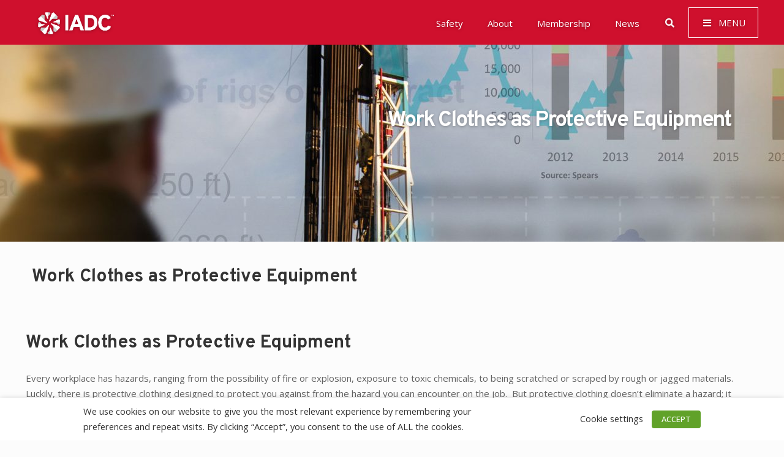

--- FILE ---
content_type: text/html; charset=UTF-8
request_url: https://iadc.org/safety-meeting-topics/work-clothes-as-protective-equipment/
body_size: 52913
content:
<!DOCTYPE html>
<html lang="en-US" class="no-js" itemscope itemtype="https://schema.org/Article">

<head>
<!-- Google Tag Manager -->
<script>(function(w,d,s,l,i){w[l]=w[l]||[];w[l].push({'gtm.start':
new Date().getTime(),event:'gtm.js'});var f=d.getElementsByTagName(s)[0],
j=d.createElement(s),dl=l!='dataLayer'?'&l='+l:'';j.async=true;j.src=
'https://www.googletagmanager.com/gtm.js?id='+i+dl;f.parentNode.insertBefore(j,f);
})(window,document,'script','dataLayer','GTM-K4FNVJM');</script>
<!-- End Google Tag Manager -->
<meta charset="UTF-8" />
<meta name='robots' content='index, follow, max-image-preview:large, max-snippet:-1, max-video-preview:-1' />
	<style>img:is([sizes="auto" i], [sizes^="auto," i]) { contain-intrinsic-size: 3000px 1500px }</style>
	<meta name="description" content="Tagline Here"/>
<meta property="og:url" content="https://appserver-50809a9f-nginx-a48c783f1c7b495c992b322a0ca88ed0:13745/safety-meeting-topics/work-clothes-as-protective-equipment/"/>
<meta property="og:type" content="article"/>
<meta property="og:title" content="Work Clothes as Protective Equipment"/>
<meta property="og:description" content="Work Clothes as Protective Equipment Every workplace has hazards, ranging from the possibility of fire or explosion, exposure to toxic chemicals, to being scratched or scraped"/>
<link rel="alternate" hreflang="en-US" href="https://appserver-50809a9f-nginx-a48c783f1c7b495c992b322a0ca88ed0:13745/safety-meeting-topics/work-clothes-as-protective-equipment/"/>
<!-- Google tag (gtag.js) -->
<script async src="https://www.googletagmanager.com/gtag/js?id=G-E4J6S0W456"></script>
<script>
  window.dataLayer = window.dataLayer || [];
  function gtag(){dataLayer.push(arguments);}
  gtag('js', new Date());

  gtag('config', 'G-E4J6S0W456');
</script>
<meta name="format-detection" content="telephone=no">
<meta name="viewport" content="width=device-width, initial-scale=1, maximum-scale=1" />
<link rel="shortcut icon" href="https://iadc.org/wp-content/uploads/2019/12/favicon-32x32.png" type="image/x-icon" />
<link rel="apple-touch-icon" href="https://iadc.org/wp-content/uploads/2019/12/apple-touch-icon.png" />
<meta name="theme-color" content="#ffffff" media="(prefers-color-scheme: light)">
<meta name="theme-color" content="#ffffff" media="(prefers-color-scheme: dark)">

	<!-- This site is optimized with the Yoast SEO plugin v24.5 - https://yoast.com/wordpress/plugins/seo/ -->
	<title>Work Clothes as Protective Equipment - IADC.org</title>
	<meta name="description" content="Advancing the Drilling Industry" />
	<link rel="canonical" href="https://iadc.org/safety-meeting-topics/work-clothes-as-protective-equipment/" />
	<meta property="og:locale" content="en_US" />
	<meta property="og:type" content="article" />
	<meta property="og:title" content="Work Clothes as Protective Equipment - IADC.org" />
	<meta property="og:description" content="Advancing the Drilling Industry" />
	<meta property="og:url" content="https://iadc.org/safety-meeting-topics/work-clothes-as-protective-equipment/" />
	<meta property="og:site_name" content="IADC.org" />
	<meta property="article:published_time" content="2015-02-23T15:50:32+00:00" />
	<meta property="article:modified_time" content="2020-02-06T19:08:49+00:00" />
	<meta name="author" content="Webmaster" />
	<meta name="twitter:card" content="summary_large_image" />
	<meta name="twitter:label1" content="Written by" />
	<meta name="twitter:data1" content="Webmaster" />
	<meta name="twitter:label2" content="Est. reading time" />
	<meta name="twitter:data2" content="3 minutes" />
	<script type="application/ld+json" class="yoast-schema-graph">{"@context":"https://schema.org","@graph":[{"@type":"WebPage","@id":"https://iadc.org/safety-meeting-topics/work-clothes-as-protective-equipment/","url":"https://iadc.org/safety-meeting-topics/work-clothes-as-protective-equipment/","name":"Work Clothes as Protective Equipment - IADC.org","isPartOf":{"@id":"https://iadc.org/#website"},"datePublished":"2015-02-23T15:50:32+00:00","dateModified":"2020-02-06T19:08:49+00:00","author":{"@id":"https://iadc.org/#/schema/person/a4c293f2a3f8d4e05bdc11e2a7fb0286"},"description":"Advancing the Drilling Industry","breadcrumb":{"@id":"https://iadc.org/safety-meeting-topics/work-clothes-as-protective-equipment/#breadcrumb"},"inLanguage":"en-US","potentialAction":[{"@type":"ReadAction","target":["https://iadc.org/safety-meeting-topics/work-clothes-as-protective-equipment/"]}]},{"@type":"BreadcrumbList","@id":"https://iadc.org/safety-meeting-topics/work-clothes-as-protective-equipment/#breadcrumb","itemListElement":[{"@type":"ListItem","position":1,"name":"Home","item":"https://iadc.org/"},{"@type":"ListItem","position":2,"name":"Work Clothes as Protective Equipment"}]},{"@type":"WebSite","@id":"https://iadc.org/#website","url":"https://iadc.org/","name":"IADC.org","description":"IADC - International Association of Drilling Contractors","potentialAction":[{"@type":"SearchAction","target":{"@type":"EntryPoint","urlTemplate":"https://iadc.org/?s={search_term_string}"},"query-input":{"@type":"PropertyValueSpecification","valueRequired":true,"valueName":"search_term_string"}}],"inLanguage":"en-US"},{"@type":"Person","@id":"https://iadc.org/#/schema/person/a4c293f2a3f8d4e05bdc11e2a7fb0286","name":"Webmaster","url":"https://iadc.org/author/basic-vanilla/"}]}</script>
	<!-- / Yoast SEO plugin. -->


<link rel='dns-prefetch' href='//iadc.org' />
<link rel='dns-prefetch' href='//js.stripe.com' />
<link rel='dns-prefetch' href='//fonts.googleapis.com' />
<link rel="alternate" type="application/rss+xml" title="IADC.org &raquo; Feed" href="https://iadc.org/feed/" />
<link rel="alternate" type="application/rss+xml" title="IADC.org &raquo; Comments Feed" href="https://iadc.org/comments/feed/" />
<meta property="og:title" content="Work Clothes as Protective Equipment"/>
<meta property="og:description" content="Work Clothes as Protective Equipment Every workplace has hazards, ranging from the possibility of fire or explosion, exposure to toxic chemicals, to being scratched or scraped"/>
<meta property="og:type" content="article"/>
<meta property="og:url" content="https://iadc.org/safety-meeting-topics/work-clothes-as-protective-equipment/"/>
<meta property="og:site_name" content="IADC.org"/>
<meta property="og:image" content=""/><script type="text/javascript">
/* <![CDATA[ */
window._wpemojiSettings = {"baseUrl":"https:\/\/s.w.org\/images\/core\/emoji\/15.0.3\/72x72\/","ext":".png","svgUrl":"https:\/\/s.w.org\/images\/core\/emoji\/15.0.3\/svg\/","svgExt":".svg","source":{"concatemoji":"https:\/\/iadc.org\/wp-includes\/js\/wp-emoji-release.min.js?ver=6.7.2"}};
/*! This file is auto-generated */
!function(i,n){var o,s,e;function c(e){try{var t={supportTests:e,timestamp:(new Date).valueOf()};sessionStorage.setItem(o,JSON.stringify(t))}catch(e){}}function p(e,t,n){e.clearRect(0,0,e.canvas.width,e.canvas.height),e.fillText(t,0,0);var t=new Uint32Array(e.getImageData(0,0,e.canvas.width,e.canvas.height).data),r=(e.clearRect(0,0,e.canvas.width,e.canvas.height),e.fillText(n,0,0),new Uint32Array(e.getImageData(0,0,e.canvas.width,e.canvas.height).data));return t.every(function(e,t){return e===r[t]})}function u(e,t,n){switch(t){case"flag":return n(e,"\ud83c\udff3\ufe0f\u200d\u26a7\ufe0f","\ud83c\udff3\ufe0f\u200b\u26a7\ufe0f")?!1:!n(e,"\ud83c\uddfa\ud83c\uddf3","\ud83c\uddfa\u200b\ud83c\uddf3")&&!n(e,"\ud83c\udff4\udb40\udc67\udb40\udc62\udb40\udc65\udb40\udc6e\udb40\udc67\udb40\udc7f","\ud83c\udff4\u200b\udb40\udc67\u200b\udb40\udc62\u200b\udb40\udc65\u200b\udb40\udc6e\u200b\udb40\udc67\u200b\udb40\udc7f");case"emoji":return!n(e,"\ud83d\udc26\u200d\u2b1b","\ud83d\udc26\u200b\u2b1b")}return!1}function f(e,t,n){var r="undefined"!=typeof WorkerGlobalScope&&self instanceof WorkerGlobalScope?new OffscreenCanvas(300,150):i.createElement("canvas"),a=r.getContext("2d",{willReadFrequently:!0}),o=(a.textBaseline="top",a.font="600 32px Arial",{});return e.forEach(function(e){o[e]=t(a,e,n)}),o}function t(e){var t=i.createElement("script");t.src=e,t.defer=!0,i.head.appendChild(t)}"undefined"!=typeof Promise&&(o="wpEmojiSettingsSupports",s=["flag","emoji"],n.supports={everything:!0,everythingExceptFlag:!0},e=new Promise(function(e){i.addEventListener("DOMContentLoaded",e,{once:!0})}),new Promise(function(t){var n=function(){try{var e=JSON.parse(sessionStorage.getItem(o));if("object"==typeof e&&"number"==typeof e.timestamp&&(new Date).valueOf()<e.timestamp+604800&&"object"==typeof e.supportTests)return e.supportTests}catch(e){}return null}();if(!n){if("undefined"!=typeof Worker&&"undefined"!=typeof OffscreenCanvas&&"undefined"!=typeof URL&&URL.createObjectURL&&"undefined"!=typeof Blob)try{var e="postMessage("+f.toString()+"("+[JSON.stringify(s),u.toString(),p.toString()].join(",")+"));",r=new Blob([e],{type:"text/javascript"}),a=new Worker(URL.createObjectURL(r),{name:"wpTestEmojiSupports"});return void(a.onmessage=function(e){c(n=e.data),a.terminate(),t(n)})}catch(e){}c(n=f(s,u,p))}t(n)}).then(function(e){for(var t in e)n.supports[t]=e[t],n.supports.everything=n.supports.everything&&n.supports[t],"flag"!==t&&(n.supports.everythingExceptFlag=n.supports.everythingExceptFlag&&n.supports[t]);n.supports.everythingExceptFlag=n.supports.everythingExceptFlag&&!n.supports.flag,n.DOMReady=!1,n.readyCallback=function(){n.DOMReady=!0}}).then(function(){return e}).then(function(){var e;n.supports.everything||(n.readyCallback(),(e=n.source||{}).concatemoji?t(e.concatemoji):e.wpemoji&&e.twemoji&&(t(e.twemoji),t(e.wpemoji)))}))}((window,document),window._wpemojiSettings);
/* ]]> */
</script>
<link rel='stylesheet' id='style-css-css' href='https://iadc.org/wp-content/plugins/online-active-users/assets/css/style.css?ver=6.7.2' type='text/css' media='all' />
<style id='wp-emoji-styles-inline-css' type='text/css'>

	img.wp-smiley, img.emoji {
		display: inline !important;
		border: none !important;
		box-shadow: none !important;
		height: 1em !important;
		width: 1em !important;
		margin: 0 0.07em !important;
		vertical-align: -0.1em !important;
		background: none !important;
		padding: 0 !important;
	}
</style>
<link rel='stylesheet' id='wp-block-library-css' href='https://iadc.org/wp-includes/css/dist/block-library/style.min.css?ver=6.7.2' type='text/css' media='all' />
<style id='classic-theme-styles-inline-css' type='text/css'>
/*! This file is auto-generated */
.wp-block-button__link{color:#fff;background-color:#32373c;border-radius:9999px;box-shadow:none;text-decoration:none;padding:calc(.667em + 2px) calc(1.333em + 2px);font-size:1.125em}.wp-block-file__button{background:#32373c;color:#fff;text-decoration:none}
</style>
<style id='global-styles-inline-css' type='text/css'>
:root{--wp--preset--aspect-ratio--square: 1;--wp--preset--aspect-ratio--4-3: 4/3;--wp--preset--aspect-ratio--3-4: 3/4;--wp--preset--aspect-ratio--3-2: 3/2;--wp--preset--aspect-ratio--2-3: 2/3;--wp--preset--aspect-ratio--16-9: 16/9;--wp--preset--aspect-ratio--9-16: 9/16;--wp--preset--color--black: #000000;--wp--preset--color--cyan-bluish-gray: #abb8c3;--wp--preset--color--white: #ffffff;--wp--preset--color--pale-pink: #f78da7;--wp--preset--color--vivid-red: #cf2e2e;--wp--preset--color--luminous-vivid-orange: #ff6900;--wp--preset--color--luminous-vivid-amber: #fcb900;--wp--preset--color--light-green-cyan: #7bdcb5;--wp--preset--color--vivid-green-cyan: #00d084;--wp--preset--color--pale-cyan-blue: #8ed1fc;--wp--preset--color--vivid-cyan-blue: #0693e3;--wp--preset--color--vivid-purple: #9b51e0;--wp--preset--gradient--vivid-cyan-blue-to-vivid-purple: linear-gradient(135deg,rgba(6,147,227,1) 0%,rgb(155,81,224) 100%);--wp--preset--gradient--light-green-cyan-to-vivid-green-cyan: linear-gradient(135deg,rgb(122,220,180) 0%,rgb(0,208,130) 100%);--wp--preset--gradient--luminous-vivid-amber-to-luminous-vivid-orange: linear-gradient(135deg,rgba(252,185,0,1) 0%,rgba(255,105,0,1) 100%);--wp--preset--gradient--luminous-vivid-orange-to-vivid-red: linear-gradient(135deg,rgba(255,105,0,1) 0%,rgb(207,46,46) 100%);--wp--preset--gradient--very-light-gray-to-cyan-bluish-gray: linear-gradient(135deg,rgb(238,238,238) 0%,rgb(169,184,195) 100%);--wp--preset--gradient--cool-to-warm-spectrum: linear-gradient(135deg,rgb(74,234,220) 0%,rgb(151,120,209) 20%,rgb(207,42,186) 40%,rgb(238,44,130) 60%,rgb(251,105,98) 80%,rgb(254,248,76) 100%);--wp--preset--gradient--blush-light-purple: linear-gradient(135deg,rgb(255,206,236) 0%,rgb(152,150,240) 100%);--wp--preset--gradient--blush-bordeaux: linear-gradient(135deg,rgb(254,205,165) 0%,rgb(254,45,45) 50%,rgb(107,0,62) 100%);--wp--preset--gradient--luminous-dusk: linear-gradient(135deg,rgb(255,203,112) 0%,rgb(199,81,192) 50%,rgb(65,88,208) 100%);--wp--preset--gradient--pale-ocean: linear-gradient(135deg,rgb(255,245,203) 0%,rgb(182,227,212) 50%,rgb(51,167,181) 100%);--wp--preset--gradient--electric-grass: linear-gradient(135deg,rgb(202,248,128) 0%,rgb(113,206,126) 100%);--wp--preset--gradient--midnight: linear-gradient(135deg,rgb(2,3,129) 0%,rgb(40,116,252) 100%);--wp--preset--font-size--small: 13px;--wp--preset--font-size--medium: 20px;--wp--preset--font-size--large: 36px;--wp--preset--font-size--x-large: 42px;--wp--preset--spacing--20: 0.44rem;--wp--preset--spacing--30: 0.67rem;--wp--preset--spacing--40: 1rem;--wp--preset--spacing--50: 1.5rem;--wp--preset--spacing--60: 2.25rem;--wp--preset--spacing--70: 3.38rem;--wp--preset--spacing--80: 5.06rem;--wp--preset--shadow--natural: 6px 6px 9px rgba(0, 0, 0, 0.2);--wp--preset--shadow--deep: 12px 12px 50px rgba(0, 0, 0, 0.4);--wp--preset--shadow--sharp: 6px 6px 0px rgba(0, 0, 0, 0.2);--wp--preset--shadow--outlined: 6px 6px 0px -3px rgba(255, 255, 255, 1), 6px 6px rgba(0, 0, 0, 1);--wp--preset--shadow--crisp: 6px 6px 0px rgba(0, 0, 0, 1);}:where(.is-layout-flex){gap: 0.5em;}:where(.is-layout-grid){gap: 0.5em;}body .is-layout-flex{display: flex;}.is-layout-flex{flex-wrap: wrap;align-items: center;}.is-layout-flex > :is(*, div){margin: 0;}body .is-layout-grid{display: grid;}.is-layout-grid > :is(*, div){margin: 0;}:where(.wp-block-columns.is-layout-flex){gap: 2em;}:where(.wp-block-columns.is-layout-grid){gap: 2em;}:where(.wp-block-post-template.is-layout-flex){gap: 1.25em;}:where(.wp-block-post-template.is-layout-grid){gap: 1.25em;}.has-black-color{color: var(--wp--preset--color--black) !important;}.has-cyan-bluish-gray-color{color: var(--wp--preset--color--cyan-bluish-gray) !important;}.has-white-color{color: var(--wp--preset--color--white) !important;}.has-pale-pink-color{color: var(--wp--preset--color--pale-pink) !important;}.has-vivid-red-color{color: var(--wp--preset--color--vivid-red) !important;}.has-luminous-vivid-orange-color{color: var(--wp--preset--color--luminous-vivid-orange) !important;}.has-luminous-vivid-amber-color{color: var(--wp--preset--color--luminous-vivid-amber) !important;}.has-light-green-cyan-color{color: var(--wp--preset--color--light-green-cyan) !important;}.has-vivid-green-cyan-color{color: var(--wp--preset--color--vivid-green-cyan) !important;}.has-pale-cyan-blue-color{color: var(--wp--preset--color--pale-cyan-blue) !important;}.has-vivid-cyan-blue-color{color: var(--wp--preset--color--vivid-cyan-blue) !important;}.has-vivid-purple-color{color: var(--wp--preset--color--vivid-purple) !important;}.has-black-background-color{background-color: var(--wp--preset--color--black) !important;}.has-cyan-bluish-gray-background-color{background-color: var(--wp--preset--color--cyan-bluish-gray) !important;}.has-white-background-color{background-color: var(--wp--preset--color--white) !important;}.has-pale-pink-background-color{background-color: var(--wp--preset--color--pale-pink) !important;}.has-vivid-red-background-color{background-color: var(--wp--preset--color--vivid-red) !important;}.has-luminous-vivid-orange-background-color{background-color: var(--wp--preset--color--luminous-vivid-orange) !important;}.has-luminous-vivid-amber-background-color{background-color: var(--wp--preset--color--luminous-vivid-amber) !important;}.has-light-green-cyan-background-color{background-color: var(--wp--preset--color--light-green-cyan) !important;}.has-vivid-green-cyan-background-color{background-color: var(--wp--preset--color--vivid-green-cyan) !important;}.has-pale-cyan-blue-background-color{background-color: var(--wp--preset--color--pale-cyan-blue) !important;}.has-vivid-cyan-blue-background-color{background-color: var(--wp--preset--color--vivid-cyan-blue) !important;}.has-vivid-purple-background-color{background-color: var(--wp--preset--color--vivid-purple) !important;}.has-black-border-color{border-color: var(--wp--preset--color--black) !important;}.has-cyan-bluish-gray-border-color{border-color: var(--wp--preset--color--cyan-bluish-gray) !important;}.has-white-border-color{border-color: var(--wp--preset--color--white) !important;}.has-pale-pink-border-color{border-color: var(--wp--preset--color--pale-pink) !important;}.has-vivid-red-border-color{border-color: var(--wp--preset--color--vivid-red) !important;}.has-luminous-vivid-orange-border-color{border-color: var(--wp--preset--color--luminous-vivid-orange) !important;}.has-luminous-vivid-amber-border-color{border-color: var(--wp--preset--color--luminous-vivid-amber) !important;}.has-light-green-cyan-border-color{border-color: var(--wp--preset--color--light-green-cyan) !important;}.has-vivid-green-cyan-border-color{border-color: var(--wp--preset--color--vivid-green-cyan) !important;}.has-pale-cyan-blue-border-color{border-color: var(--wp--preset--color--pale-cyan-blue) !important;}.has-vivid-cyan-blue-border-color{border-color: var(--wp--preset--color--vivid-cyan-blue) !important;}.has-vivid-purple-border-color{border-color: var(--wp--preset--color--vivid-purple) !important;}.has-vivid-cyan-blue-to-vivid-purple-gradient-background{background: var(--wp--preset--gradient--vivid-cyan-blue-to-vivid-purple) !important;}.has-light-green-cyan-to-vivid-green-cyan-gradient-background{background: var(--wp--preset--gradient--light-green-cyan-to-vivid-green-cyan) !important;}.has-luminous-vivid-amber-to-luminous-vivid-orange-gradient-background{background: var(--wp--preset--gradient--luminous-vivid-amber-to-luminous-vivid-orange) !important;}.has-luminous-vivid-orange-to-vivid-red-gradient-background{background: var(--wp--preset--gradient--luminous-vivid-orange-to-vivid-red) !important;}.has-very-light-gray-to-cyan-bluish-gray-gradient-background{background: var(--wp--preset--gradient--very-light-gray-to-cyan-bluish-gray) !important;}.has-cool-to-warm-spectrum-gradient-background{background: var(--wp--preset--gradient--cool-to-warm-spectrum) !important;}.has-blush-light-purple-gradient-background{background: var(--wp--preset--gradient--blush-light-purple) !important;}.has-blush-bordeaux-gradient-background{background: var(--wp--preset--gradient--blush-bordeaux) !important;}.has-luminous-dusk-gradient-background{background: var(--wp--preset--gradient--luminous-dusk) !important;}.has-pale-ocean-gradient-background{background: var(--wp--preset--gradient--pale-ocean) !important;}.has-electric-grass-gradient-background{background: var(--wp--preset--gradient--electric-grass) !important;}.has-midnight-gradient-background{background: var(--wp--preset--gradient--midnight) !important;}.has-small-font-size{font-size: var(--wp--preset--font-size--small) !important;}.has-medium-font-size{font-size: var(--wp--preset--font-size--medium) !important;}.has-large-font-size{font-size: var(--wp--preset--font-size--large) !important;}.has-x-large-font-size{font-size: var(--wp--preset--font-size--x-large) !important;}
:where(.wp-block-post-template.is-layout-flex){gap: 1.25em;}:where(.wp-block-post-template.is-layout-grid){gap: 1.25em;}
:where(.wp-block-columns.is-layout-flex){gap: 2em;}:where(.wp-block-columns.is-layout-grid){gap: 2em;}
:root :where(.wp-block-pullquote){font-size: 1.5em;line-height: 1.6;}
</style>
<link rel='stylesheet' id='rs-plugin-settings-css' href='https://iadc.org/wp-content/plugins/revslider/public/assets/css/rs6.css?ver=6.1.4' type='text/css' media='all' />
<style id='rs-plugin-settings-inline-css' type='text/css'>
#rs-demo-id {}
</style>
<link rel='stylesheet' id='ubermenu-open-sans-css' href='//fonts.googleapis.com/css?family=Open+Sans%3A%2C300%2C400%2C700&#038;ver=6.7.2' type='text/css' media='all' />
<link rel='stylesheet' id='cookie-law-info-css' href='https://iadc.org/wp-content/plugins/webtoffee-gdpr-cookie-consent/public/css/cookie-law-info-public.css?ver=2.2.3' type='text/css' media='all' />
<link rel='stylesheet' id='cookie-law-info-gdpr-css' href='https://iadc.org/wp-content/plugins/webtoffee-gdpr-cookie-consent/public/css/cookie-law-info-gdpr.css?ver=2.2.3' type='text/css' media='all' />
<link rel='stylesheet' id='give-styles-css' href='https://iadc.org/wp-content/plugins/give/assets/dist/css/give.css?ver=3.22.0' type='text/css' media='all' />
<link rel='stylesheet' id='give-donation-summary-style-frontend-css' href='https://iadc.org/wp-content/plugins/give/assets/dist/css/give-donation-summary.css?ver=3.22.0' type='text/css' media='all' />
<link rel='stylesheet' id='give_ffm_frontend_styles-css' href='https://iadc.org/wp-content/plugins/give-form-field-manager/assets/dist/css/give-ffm-frontend.css?ver=3.1.1' type='text/css' media='all' />
<link rel='stylesheet' id='give_ffm_datepicker_styles-css' href='https://iadc.org/wp-content/plugins/give-form-field-manager/assets/dist/css/give-ffm-datepicker.css?ver=3.1.1' type='text/css' media='all' />
<link rel='stylesheet' id='calendarizeit-css' href='https://iadc.org/wp-content/plugins/calendarize-it/css/frontend.min.css?ver=4.0.8.6' type='text/css' media='all' />
<link rel='stylesheet' id='rhc-last-minue-css' href='https://iadc.org/wp-content/plugins/calendarize-it/css/last_minute_fixes.css?ver=1.0.11' type='text/css' media='all' />
<link rel='stylesheet' id='rhc-widgets-css' href='https://iadc.org/wp-content/uploads/calendarize-it/calendarize-it-accordion-widget/rhc_widgets.css?ver=1.0.1.3' type='text/css' media='all' />
<link rel='stylesheet' id='rhc-taxonomy-list-css' href='https://iadc.org/wp-content/uploads/calendarize-it/calendarize-it-taxonomies/css/taxonomy_list.css?ver=1.0.1' type='text/css' media='all' />
<link rel='stylesheet' id='mfn-be-css' href='https://iadc.org/wp-content/themes/betheme/css/be.css?ver=27.6.4' type='text/css' media='all' />
<link rel='stylesheet' id='mfn-animations-css' href='https://iadc.org/wp-content/themes/betheme/assets/animations/animations.min.css?ver=27.6.4' type='text/css' media='all' />
<link rel='stylesheet' id='mfn-font-awesome-css' href='https://iadc.org/wp-content/themes/betheme/fonts/fontawesome/fontawesome.css?ver=27.6.4' type='text/css' media='all' />
<link rel='stylesheet' id='mfn-jplayer-css' href='https://iadc.org/wp-content/themes/betheme/assets/jplayer/css/jplayer.blue.monday.min.css?ver=27.6.4' type='text/css' media='all' />
<link rel='stylesheet' id='mfn-responsive-css' href='https://iadc.org/wp-content/themes/betheme/css/responsive.css?ver=27.6.4' type='text/css' media='all' />
<link rel='stylesheet' id='mfn-fonts-css' href='https://fonts.googleapis.com/css?family=Open+Sans%3A1%2C300%2C300italic%2C400%2C400italic%2C500%2C500italic%2C600%2C600italic%2C700%2C700italic%7COverpass%3A1%2C300%2C300italic%2C400%2C400italic%2C500%2C500italic%2C600%2C600italic%2C700%2C700italic&#038;display=swap&#038;ver=6.7.2' type='text/css' media='all' />
<style id='akismet-widget-style-inline-css' type='text/css'>

			.a-stats {
				--akismet-color-mid-green: #357b49;
				--akismet-color-white: #fff;
				--akismet-color-light-grey: #f6f7f7;

				max-width: 350px;
				width: auto;
			}

			.a-stats * {
				all: unset;
				box-sizing: border-box;
			}

			.a-stats strong {
				font-weight: 600;
			}

			.a-stats a.a-stats__link,
			.a-stats a.a-stats__link:visited,
			.a-stats a.a-stats__link:active {
				background: var(--akismet-color-mid-green);
				border: none;
				box-shadow: none;
				border-radius: 8px;
				color: var(--akismet-color-white);
				cursor: pointer;
				display: block;
				font-family: -apple-system, BlinkMacSystemFont, 'Segoe UI', 'Roboto', 'Oxygen-Sans', 'Ubuntu', 'Cantarell', 'Helvetica Neue', sans-serif;
				font-weight: 500;
				padding: 12px;
				text-align: center;
				text-decoration: none;
				transition: all 0.2s ease;
			}

			/* Extra specificity to deal with TwentyTwentyOne focus style */
			.widget .a-stats a.a-stats__link:focus {
				background: var(--akismet-color-mid-green);
				color: var(--akismet-color-white);
				text-decoration: none;
			}

			.a-stats a.a-stats__link:hover {
				filter: brightness(110%);
				box-shadow: 0 4px 12px rgba(0, 0, 0, 0.06), 0 0 2px rgba(0, 0, 0, 0.16);
			}

			.a-stats .count {
				color: var(--akismet-color-white);
				display: block;
				font-size: 1.5em;
				line-height: 1.4;
				padding: 0 13px;
				white-space: nowrap;
			}
		
</style>
<link rel='stylesheet' id='rhc-print-css-css' href='https://iadc.org/wp-content/plugins/calendarize-it/css/print.css?ver=1.0.2' type='text/css' media='all' />
<link rel='stylesheet' id='ubermenu-css' href='https://iadc.org/wp-content/plugins/ubermenu/pro/assets/css/ubermenu.min.css?ver=3.5' type='text/css' media='all' />
<link rel='stylesheet' id='ubermenu-minimal-css' href='https://iadc.org/wp-content/plugins/ubermenu/assets/css/skins/minimal.css?ver=6.7.2' type='text/css' media='all' />
<link rel='stylesheet' id='ubermenu-font-awesome-all-css' href='https://iadc.org/wp-content/plugins/ubermenu/assets/fontawesome/css/all.min.css?ver=6.7.2' type='text/css' media='all' />
<link rel='stylesheet' id='google-grid-gallery-css' href='https://iadc.org/wp-content/uploads/calendarize-it/calendarize-it-event-grid-view/includes/css/component.css?ver=1.0.0.2' type='text/css' media='all' />
<link rel='stylesheet' id='animonscroll-css' href='https://iadc.org/wp-content/uploads/calendarize-it/calendarize-it-event-grid-view/includes/css/animonscroll.css?ver=1.0.0.2' type='text/css' media='all' />
<link rel='stylesheet' id='debug-css' href='https://iadc.org/wp-content/uploads/calendarize-it/calendarize-it-event-grid-view/includes/css/debug.css?ver=1.0.0.1' type='text/css' media='all' />
<link rel='stylesheet' id='mpc-massive-style-css' href='https://iadc.org/wp-content/plugins/mpc-massive/assets/css/mpc-styles.css?ver=2.4.6.1' type='text/css' media='all' />
<style id='mfn-dynamic-inline-css' type='text/css'>
#Subheader{background-image:url(https://iadc.org/wp-content/uploads/2020/01/img-hero-sm-newsroom-2x-scaled-scaled.jpg);background-repeat:no-repeat;background-position:center top}
html{background-color:#FCFCFC}#Wrapper,#Content,.mfn-popup .mfn-popup-content,.mfn-off-canvas-sidebar .mfn-off-canvas-content-wrapper,.mfn-cart-holder,.mfn-header-login,#Top_bar .search_wrapper,#Top_bar .top_bar_right .mfn-live-search-box,.column_livesearch .mfn-live-search-wrapper,.column_livesearch .mfn-live-search-box{background-color:#FCFCFC}.layout-boxed.mfn-bebuilder-header.mfn-ui #Wrapper .mfn-only-sample-content{background-color:#FCFCFC}body:not(.template-slider) #Header{min-height:0px}body.header-below:not(.template-slider) #Header{padding-top:0px}#Footer .widgets_wrapper{padding:70px 0}.has-search-overlay.search-overlay-opened #search-overlay{background-color:rgba(0,0,0,0.6)}.elementor-page.elementor-default #Content .the_content .section_wrapper{max-width:100%}.elementor-page.elementor-default #Content .section.the_content{width:100%}.elementor-page.elementor-default #Content .section_wrapper .the_content_wrapper{margin-left:0;margin-right:0;width:100%}body,span.date_label,.timeline_items li h3 span,input[type="date"],input[type="text"],input[type="password"],input[type="tel"],input[type="email"],input[type="url"],textarea,select,.offer_li .title h3,.mfn-menu-item-megamenu{font-family:"Open Sans",-apple-system,BlinkMacSystemFont,"Segoe UI",Roboto,Oxygen-Sans,Ubuntu,Cantarell,"Helvetica Neue",sans-serif}.lead,.big{font-family:"Open Sans",-apple-system,BlinkMacSystemFont,"Segoe UI",Roboto,Oxygen-Sans,Ubuntu,Cantarell,"Helvetica Neue",sans-serif}#menu > ul > li > a,#overlay-menu ul li a{font-family:"Overpass",-apple-system,BlinkMacSystemFont,"Segoe UI",Roboto,Oxygen-Sans,Ubuntu,Cantarell,"Helvetica Neue",sans-serif}#Subheader .title{font-family:"Overpass",-apple-system,BlinkMacSystemFont,"Segoe UI",Roboto,Oxygen-Sans,Ubuntu,Cantarell,"Helvetica Neue",sans-serif}h1,h2,h3,h4,.text-logo #logo{font-family:"Overpass",-apple-system,BlinkMacSystemFont,"Segoe UI",Roboto,Oxygen-Sans,Ubuntu,Cantarell,"Helvetica Neue",sans-serif}h5,h6{font-family:"Overpass",-apple-system,BlinkMacSystemFont,"Segoe UI",Roboto,Oxygen-Sans,Ubuntu,Cantarell,"Helvetica Neue",sans-serif}blockquote{font-family:"Open Sans",-apple-system,BlinkMacSystemFont,"Segoe UI",Roboto,Oxygen-Sans,Ubuntu,Cantarell,"Helvetica Neue",sans-serif}.chart_box .chart .num,.counter .desc_wrapper .number-wrapper,.how_it_works .image .number,.pricing-box .plan-header .price,.quick_fact .number-wrapper,.woocommerce .product div.entry-summary .price{font-family:"Overpass",-apple-system,BlinkMacSystemFont,"Segoe UI",Roboto,Oxygen-Sans,Ubuntu,Cantarell,"Helvetica Neue",sans-serif}body,.mfn-menu-item-megamenu{font-size:15px;line-height:25px;font-weight:400;letter-spacing:0px}.lead,.big{font-size:17px;line-height:26px;font-weight:400;letter-spacing:0px}#menu > ul > li > a,#overlay-menu ul li a{font-size:15px;font-weight:500;letter-spacing:0px}#overlay-menu ul li a{line-height:22.5px}#Subheader .title{font-size:30px;line-height:35px;font-weight:400;letter-spacing:1px;font-style:italic}h1,.text-logo #logo{font-size:52px;line-height:60px;font-weight:700;letter-spacing:0px}h2{font-size:48px;line-height:56px;font-weight:700;letter-spacing:0px}h3,.woocommerce ul.products li.product h3,.woocommerce #customer_login h2{font-size:28px;line-height:38px;font-weight:700;letter-spacing:0px}h4,.woocommerce .woocommerce-order-details__title,.woocommerce .wc-bacs-bank-details-heading,.woocommerce .woocommerce-customer-details h2{font-size:24px;line-height:38px;font-weight:400;letter-spacing:0px}h5{font-size:17px;line-height:26px;font-weight:400;letter-spacing:0px}h6{font-size:12px;line-height:13px;font-weight:400;letter-spacing:0px}#Intro .intro-title{font-size:70px;line-height:70px;font-weight:400;letter-spacing:0px}@media only screen and (min-width:768px) and (max-width:959px){body,.mfn-menu-item-megamenu{font-size:13px;line-height:21px;font-weight:400;letter-spacing:0px}.lead,.big{font-size:14px;line-height:22px;font-weight:400;letter-spacing:0px}#menu > ul > li > a,#overlay-menu ul li a{font-size:13px;font-weight:500;letter-spacing:0px}#overlay-menu ul li a{line-height:19.5px}#Subheader .title{font-size:26px;line-height:30px;font-weight:400;letter-spacing:1px;font-style:italic}h1,.text-logo #logo{font-size:44px;line-height:51px;font-weight:700;letter-spacing:0px}h2{font-size:41px;line-height:48px;font-weight:700;letter-spacing:0px}h3,.woocommerce ul.products li.product h3,.woocommerce #customer_login h2{font-size:24px;line-height:32px;font-weight:700;letter-spacing:0px}h4,.woocommerce .woocommerce-order-details__title,.woocommerce .wc-bacs-bank-details-heading,.woocommerce .woocommerce-customer-details h2{font-size:20px;line-height:32px;font-weight:400;letter-spacing:0px}h5{font-size:14px;line-height:22px;font-weight:400;letter-spacing:0px}h6{font-size:13px;line-height:19px;font-weight:400;letter-spacing:0px}#Intro .intro-title{font-size:60px;line-height:60px;font-weight:400;letter-spacing:0px}blockquote{font-size:15px}.chart_box .chart .num{font-size:45px;line-height:45px}.counter .desc_wrapper .number-wrapper{font-size:45px;line-height:45px}.counter .desc_wrapper .title{font-size:14px;line-height:18px}.faq .question .title{font-size:14px}.fancy_heading .title{font-size:38px;line-height:38px}.offer .offer_li .desc_wrapper .title h3{font-size:32px;line-height:32px}.offer_thumb_ul li.offer_thumb_li .desc_wrapper .title h3{font-size:32px;line-height:32px}.pricing-box .plan-header h2{font-size:27px;line-height:27px}.pricing-box .plan-header .price > span{font-size:40px;line-height:40px}.pricing-box .plan-header .price sup.currency{font-size:18px;line-height:18px}.pricing-box .plan-header .price sup.period{font-size:14px;line-height:14px}.quick_fact .number-wrapper{font-size:80px;line-height:80px}.trailer_box .desc h2{font-size:27px;line-height:27px}.widget > h3{font-size:17px;line-height:20px}}@media only screen and (min-width:480px) and (max-width:767px){body,.mfn-menu-item-megamenu{font-size:13px;line-height:19px;font-weight:400;letter-spacing:0px}.lead,.big{font-size:13px;line-height:20px;font-weight:400;letter-spacing:0px}#menu > ul > li > a,#overlay-menu ul li a{font-size:13px;font-weight:500;letter-spacing:0px}#overlay-menu ul li a{line-height:19.5px}#Subheader .title{font-size:23px;line-height:26px;font-weight:400;letter-spacing:1px;font-style:italic}h1,.text-logo #logo{font-size:39px;line-height:45px;font-weight:700;letter-spacing:0px}h2{font-size:36px;line-height:42px;font-weight:700;letter-spacing:0px}h3,.woocommerce ul.products li.product h3,.woocommerce #customer_login h2{font-size:21px;line-height:29px;font-weight:700;letter-spacing:0px}h4,.woocommerce .woocommerce-order-details__title,.woocommerce .wc-bacs-bank-details-heading,.woocommerce .woocommerce-customer-details h2{font-size:18px;line-height:29px;font-weight:400;letter-spacing:0px}h5{font-size:13px;line-height:20px;font-weight:400;letter-spacing:0px}h6{font-size:13px;line-height:19px;font-weight:400;letter-spacing:0px}#Intro .intro-title{font-size:53px;line-height:53px;font-weight:400;letter-spacing:0px}blockquote{font-size:14px}.chart_box .chart .num{font-size:40px;line-height:40px}.counter .desc_wrapper .number-wrapper{font-size:40px;line-height:40px}.counter .desc_wrapper .title{font-size:13px;line-height:16px}.faq .question .title{font-size:13px}.fancy_heading .title{font-size:34px;line-height:34px}.offer .offer_li .desc_wrapper .title h3{font-size:28px;line-height:28px}.offer_thumb_ul li.offer_thumb_li .desc_wrapper .title h3{font-size:28px;line-height:28px}.pricing-box .plan-header h2{font-size:24px;line-height:24px}.pricing-box .plan-header .price > span{font-size:34px;line-height:34px}.pricing-box .plan-header .price sup.currency{font-size:16px;line-height:16px}.pricing-box .plan-header .price sup.period{font-size:13px;line-height:13px}.quick_fact .number-wrapper{font-size:70px;line-height:70px}.trailer_box .desc h2{font-size:24px;line-height:24px}.widget > h3{font-size:16px;line-height:19px}}@media only screen and (max-width:479px){body,.mfn-menu-item-megamenu{font-size:13px;line-height:19px;font-weight:400;letter-spacing:0px}.lead,.big{font-size:13px;line-height:19px;font-weight:400;letter-spacing:0px}#menu > ul > li > a,#overlay-menu ul li a{font-size:13px;font-weight:500;letter-spacing:0px}#overlay-menu ul li a{line-height:19.5px}#Subheader .title{font-size:18px;line-height:21px;font-weight:400;letter-spacing:1px;font-style:italic}h1,.text-logo #logo{font-size:31px;line-height:36px;font-weight:700;letter-spacing:0px}h2{font-size:29px;line-height:34px;font-weight:700;letter-spacing:0px}h3,.woocommerce ul.products li.product h3,.woocommerce #customer_login h2{font-size:17px;line-height:23px;font-weight:700;letter-spacing:0px}h4,.woocommerce .woocommerce-order-details__title,.woocommerce .wc-bacs-bank-details-heading,.woocommerce .woocommerce-customer-details h2{font-size:14px;line-height:23px;font-weight:400;letter-spacing:0px}h5{font-size:13px;line-height:19px;font-weight:400;letter-spacing:0px}h6{font-size:13px;line-height:19px;font-weight:400;letter-spacing:0px}#Intro .intro-title{font-size:42px;line-height:42px;font-weight:400;letter-spacing:0px}blockquote{font-size:13px}.chart_box .chart .num{font-size:35px;line-height:35px}.counter .desc_wrapper .number-wrapper{font-size:35px;line-height:35px}.counter .desc_wrapper .title{font-size:13px;line-height:26px}.faq .question .title{font-size:13px}.fancy_heading .title{font-size:30px;line-height:30px}.offer .offer_li .desc_wrapper .title h3{font-size:26px;line-height:26px}.offer_thumb_ul li.offer_thumb_li .desc_wrapper .title h3{font-size:26px;line-height:26px}.pricing-box .plan-header h2{font-size:21px;line-height:21px}.pricing-box .plan-header .price > span{font-size:32px;line-height:32px}.pricing-box .plan-header .price sup.currency{font-size:14px;line-height:14px}.pricing-box .plan-header .price sup.period{font-size:13px;line-height:13px}.quick_fact .number-wrapper{font-size:60px;line-height:60px}.trailer_box .desc h2{font-size:21px;line-height:21px}.widget > h3{font-size:15px;line-height:18px}}.with_aside .sidebar.columns{width:23%}.with_aside .sections_group{width:77%}.aside_both .sidebar.columns{width:18%}.aside_both .sidebar.sidebar-1{margin-left:-82%}.aside_both .sections_group{width:64%;margin-left:18%}@media only screen and (min-width:1240px){#Wrapper,.with_aside .content_wrapper{max-width:1240px}body.layout-boxed.mfn-header-scrolled .mfn-header-tmpl.mfn-sticky-layout-width{max-width:1240px;left:0;right:0;margin-left:auto;margin-right:auto}body.layout-boxed:not(.mfn-header-scrolled) .mfn-header-tmpl.mfn-header-layout-width,body.layout-boxed .mfn-header-tmpl.mfn-header-layout-width:not(.mfn-hasSticky){max-width:1240px;left:0;right:0;margin-left:auto;margin-right:auto}body.layout-boxed.mfn-bebuilder-header.mfn-ui .mfn-only-sample-content{max-width:1240px;margin-left:auto;margin-right:auto}.section_wrapper,.container{max-width:1220px}.layout-boxed.header-boxed #Top_bar.is-sticky{max-width:1240px}}@media only screen and (max-width:767px){#Wrapper{max-width:calc(100% - 67px)}.content_wrapper .section_wrapper,.container,.four.columns .widget-area{max-width:550px !important;padding-left:33px;padding-right:33px}}body{--mfn-button-font-family:inherit;--mfn-button-font-size:15px;--mfn-button-font-weight:400;--mfn-button-font-style:inherit;--mfn-button-letter-spacing:0px;--mfn-button-padding:16px 20px 16px 20px;--mfn-button-border-width:2px 2px 2px 2px;--mfn-button-border-radius:3px 3px 3px 3px;--mfn-button-gap:10px;--mfn-button-transition:0.2s;--mfn-button-color:#ffffff;--mfn-button-color-hover:#FFFFFF;--mfn-button-bg:#dbdddf;--mfn-button-bg-hover:#2c6d9b;--mfn-button-border-color:transparent;--mfn-button-border-color-hover:transparent;--mfn-button-icon-color:#ffffff;--mfn-button-icon-color-hover:#FFFFFF;--mfn-button-box-shadow:unset;--mfn-button-theme-color:#cf102d;--mfn-button-theme-color-hover:#000000;--mfn-button-theme-bg:#0095eb;--mfn-button-theme-bg-hover:#cf102d;--mfn-button-theme-border-color:transparent;--mfn-button-theme-border-color-hover:transparent;--mfn-button-theme-icon-color:#cf102d;--mfn-button-theme-icon-color-hover:#000000;--mfn-button-theme-box-shadow:unset;--mfn-button-shop-color:#cf102d;--mfn-button-shop-color-hover:#000000;--mfn-button-shop-bg:#0095eb;--mfn-button-shop-bg-hover:#cf102d;--mfn-button-shop-border-color:transparent;--mfn-button-shop-border-color-hover:transparent;--mfn-button-shop-icon-color:#626262;--mfn-button-shop-icon-color-hover:#626262;--mfn-button-shop-box-shadow:unset;--mfn-button-action-color:#747474;--mfn-button-action-color-hover:#000000;--mfn-button-action-bg:#dbdddf;--mfn-button-action-bg-hover:#f7f7f7;--mfn-button-action-border-color:transparent;--mfn-button-action-border-color-hover:transparent;--mfn-button-action-icon-color:#626262;--mfn-button-action-icon-color-hover:#626262;--mfn-button-action-box-shadow:unset}@media only screen and (max-width:959px){body{}}@media only screen and (max-width:768px){body{}}.mfn-cookies{--mfn-gdpr2-container-text-color:#626262;--mfn-gdpr2-container-strong-color:#07070a;--mfn-gdpr2-container-bg:#ffffff;--mfn-gdpr2-container-overlay:rgba(25,37,48,0.6);--mfn-gdpr2-details-box-bg:#fbfbfb;--mfn-gdpr2-details-switch-bg:#00032a;--mfn-gdpr2-details-switch-bg-active:#5acb65;--mfn-gdpr2-tabs-text-color:#07070a;--mfn-gdpr2-tabs-text-color-active:#0089f7;--mfn-gdpr2-tabs-border:rgba(8,8,14,0.1);--mfn-gdpr2-buttons-box-bg:#fbfbfb}#Top_bar #logo,.header-fixed #Top_bar #logo,.header-plain #Top_bar #logo,.header-transparent #Top_bar #logo{height:60px;line-height:60px;padding:6px 0}.logo-overflow #Top_bar:not(.is-sticky) .logo{height:72px}#Top_bar .menu > li > a{padding:6px 0}.menu-highlight:not(.header-creative) #Top_bar .menu > li > a{margin:11px 0}.header-plain:not(.menu-highlight) #Top_bar .menu > li > a span:not(.description){line-height:72px}.header-fixed #Top_bar .menu > li > a{padding:21px 0}@media only screen and (max-width:767px){.mobile-header-mini #Top_bar #logo{height:50px!important;line-height:50px!important;margin:5px 0}}#Top_bar #logo img.svg{width:100px}.image_frame,.wp-caption{border-width:0px}.alert{border-radius:0px}#Top_bar .top_bar_right .top-bar-right-input input{width:200px}.mfn-live-search-box .mfn-live-search-list{max-height:300px}#Side_slide{right:-250px;width:250px}#Side_slide.left{left:-250px}.blog-teaser li .desc-wrapper .desc{background-position-y:-1px}.mfn-free-delivery-info{--mfn-free-delivery-bar:#cf102d;--mfn-free-delivery-bg:rgba(0,0,0,0.1);--mfn-free-delivery-achieved:#cf102d}#back_to_top i{color:#dd3333}@media only screen and ( max-width:767px ){}@media only screen and (min-width:1240px){body:not(.header-simple) #Top_bar #menu{display:block!important}.tr-menu #Top_bar #menu{background:none!important}#Top_bar .menu > li > ul.mfn-megamenu > li{float:left}#Top_bar .menu > li > ul.mfn-megamenu > li.mfn-megamenu-cols-1{width:100%}#Top_bar .menu > li > ul.mfn-megamenu > li.mfn-megamenu-cols-2{width:50%}#Top_bar .menu > li > ul.mfn-megamenu > li.mfn-megamenu-cols-3{width:33.33%}#Top_bar .menu > li > ul.mfn-megamenu > li.mfn-megamenu-cols-4{width:25%}#Top_bar .menu > li > ul.mfn-megamenu > li.mfn-megamenu-cols-5{width:20%}#Top_bar .menu > li > ul.mfn-megamenu > li.mfn-megamenu-cols-6{width:16.66%}#Top_bar .menu > li > ul.mfn-megamenu > li > ul{display:block!important;position:inherit;left:auto;top:auto;border-width:0 1px 0 0}#Top_bar .menu > li > ul.mfn-megamenu > li:last-child > ul{border:0}#Top_bar .menu > li > ul.mfn-megamenu > li > ul li{width:auto}#Top_bar .menu > li > ul.mfn-megamenu a.mfn-megamenu-title{text-transform:uppercase;font-weight:400;background:none}#Top_bar .menu > li > ul.mfn-megamenu a .menu-arrow{display:none}.menuo-right #Top_bar .menu > li > ul.mfn-megamenu{left:0;width:98%!important;margin:0 1%;padding:20px 0}.menuo-right #Top_bar .menu > li > ul.mfn-megamenu-bg{box-sizing:border-box}#Top_bar .menu > li > ul.mfn-megamenu-bg{padding:20px 166px 20px 20px;background-repeat:no-repeat;background-position:right bottom}.rtl #Top_bar .menu > li > ul.mfn-megamenu-bg{padding-left:166px;padding-right:20px;background-position:left bottom}#Top_bar .menu > li > ul.mfn-megamenu-bg > li{background:none}#Top_bar .menu > li > ul.mfn-megamenu-bg > li a{border:none}#Top_bar .menu > li > ul.mfn-megamenu-bg > li > ul{background:none!important;-webkit-box-shadow:0 0 0 0;-moz-box-shadow:0 0 0 0;box-shadow:0 0 0 0}.mm-vertical #Top_bar .container{position:relative}.mm-vertical #Top_bar .top_bar_left{position:static}.mm-vertical #Top_bar .menu > li ul{box-shadow:0 0 0 0 transparent!important;background-image:none}.mm-vertical #Top_bar .menu > li > ul.mfn-megamenu{padding:20px 0}.mm-vertical.header-plain #Top_bar .menu > li > ul.mfn-megamenu{width:100%!important;margin:0}.mm-vertical #Top_bar .menu > li > ul.mfn-megamenu > li{display:table-cell;float:none!important;width:10%;padding:0 15px;border-right:1px solid rgba(0,0,0,0.05)}.mm-vertical #Top_bar .menu > li > ul.mfn-megamenu > li:last-child{border-right-width:0}.mm-vertical #Top_bar .menu > li > ul.mfn-megamenu > li.hide-border{border-right-width:0}.mm-vertical #Top_bar .menu > li > ul.mfn-megamenu > li a{border-bottom-width:0;padding:9px 15px;line-height:120%}.mm-vertical #Top_bar .menu > li > ul.mfn-megamenu a.mfn-megamenu-title{font-weight:700}.rtl .mm-vertical #Top_bar .menu > li > ul.mfn-megamenu > li:first-child{border-right-width:0}.rtl .mm-vertical #Top_bar .menu > li > ul.mfn-megamenu > li:last-child{border-right-width:1px}body.header-shop #Top_bar #menu{display:flex!important;background-color:transparent}.header-shop #Top_bar.is-sticky .top_bar_row_second{display:none}.header-plain:not(.menuo-right) #Header .top_bar_left{width:auto!important}.header-stack.header-center #Top_bar #menu{display:inline-block!important}.header-simple #Top_bar #menu{display:none;height:auto;width:300px;bottom:auto;top:100%;right:1px;position:absolute;margin:0}.header-simple #Header a.responsive-menu-toggle{display:block;right:10px}.header-simple #Top_bar #menu > ul{width:100%;float:left}.header-simple #Top_bar #menu ul li{width:100%;padding-bottom:0;border-right:0;position:relative}.header-simple #Top_bar #menu ul li a{padding:0 20px;margin:0;display:block;height:auto;line-height:normal;border:none}.header-simple #Top_bar #menu ul li a:not(.menu-toggle):after{display:none}.header-simple #Top_bar #menu ul li a span{border:none;line-height:44px;display:inline;padding:0}.header-simple #Top_bar #menu ul li.submenu .menu-toggle{display:block;position:absolute;right:0;top:0;width:44px;height:44px;line-height:44px;font-size:30px;font-weight:300;text-align:center;cursor:pointer;color:#444;opacity:0.33;transform:unset}.header-simple #Top_bar #menu ul li.submenu .menu-toggle:after{content:"+";position:static}.header-simple #Top_bar #menu ul li.hover > .menu-toggle:after{content:"-"}.header-simple #Top_bar #menu ul li.hover a{border-bottom:0}.header-simple #Top_bar #menu ul.mfn-megamenu li .menu-toggle{display:none}.header-simple #Top_bar #menu ul li ul{position:relative!important;left:0!important;top:0;padding:0;margin:0!important;width:auto!important;background-image:none}.header-simple #Top_bar #menu ul li ul li{width:100%!important;display:block;padding:0}.header-simple #Top_bar #menu ul li ul li a{padding:0 20px 0 30px}.header-simple #Top_bar #menu ul li ul li a .menu-arrow{display:none}.header-simple #Top_bar #menu ul li ul li a span{padding:0}.header-simple #Top_bar #menu ul li ul li a span:after{display:none!important}.header-simple #Top_bar .menu > li > ul.mfn-megamenu a.mfn-megamenu-title{text-transform:uppercase;font-weight:400}.header-simple #Top_bar .menu > li > ul.mfn-megamenu > li > ul{display:block!important;position:inherit;left:auto;top:auto}.header-simple #Top_bar #menu ul li ul li ul{border-left:0!important;padding:0;top:0}.header-simple #Top_bar #menu ul li ul li ul li a{padding:0 20px 0 40px}.rtl.header-simple #Top_bar #menu{left:1px;right:auto}.rtl.header-simple #Top_bar a.responsive-menu-toggle{left:10px;right:auto}.rtl.header-simple #Top_bar #menu ul li.submenu .menu-toggle{left:0;right:auto}.rtl.header-simple #Top_bar #menu ul li ul{left:auto!important;right:0!important}.rtl.header-simple #Top_bar #menu ul li ul li a{padding:0 30px 0 20px}.rtl.header-simple #Top_bar #menu ul li ul li ul li a{padding:0 40px 0 20px}.menu-highlight #Top_bar .menu > li{margin:0 2px}.menu-highlight:not(.header-creative) #Top_bar .menu > li > a{padding:0;-webkit-border-radius:5px;border-radius:5px}.menu-highlight #Top_bar .menu > li > a:after{display:none}.menu-highlight #Top_bar .menu > li > a span:not(.description){line-height:50px}.menu-highlight #Top_bar .menu > li > a span.description{display:none}.menu-highlight.header-stack #Top_bar .menu > li > a{margin:10px 0!important}.menu-highlight.header-stack #Top_bar .menu > li > a span:not(.description){line-height:40px}.menu-highlight.header-simple #Top_bar #menu ul li,.menu-highlight.header-creative #Top_bar #menu ul li{margin:0}.menu-highlight.header-simple #Top_bar #menu ul li > a,.menu-highlight.header-creative #Top_bar #menu ul li > a{-webkit-border-radius:0;border-radius:0}.menu-highlight:not(.header-fixed):not(.header-simple) #Top_bar.is-sticky .menu > li > a{margin:10px 0!important;padding:5px 0!important}.menu-highlight:not(.header-fixed):not(.header-simple) #Top_bar.is-sticky .menu > li > a span{line-height:30px!important}.header-modern.menu-highlight.menuo-right .menu_wrapper{margin-right:20px}.menu-line-below #Top_bar .menu > li > a:not(.menu-toggle):after{top:auto;bottom:-4px}.menu-line-below #Top_bar.is-sticky .menu > li > a:not(.menu-toggle):after{top:auto;bottom:-4px}.menu-line-below-80 #Top_bar:not(.is-sticky) .menu > li > a:not(.menu-toggle):after{height:4px;left:10%;top:50%;margin-top:20px;width:80%}.menu-line-below-80-1 #Top_bar:not(.is-sticky) .menu > li > a:not(.menu-toggle):after{height:1px;left:10%;top:50%;margin-top:20px;width:80%}.menu-link-color #Top_bar .menu > li > a:not(.menu-toggle):after{display:none!important}.menu-arrow-top #Top_bar .menu > li > a:after{background:none repeat scroll 0 0 rgba(0,0,0,0)!important;border-color:#ccc transparent transparent;border-style:solid;border-width:7px 7px 0;display:block;height:0;left:50%;margin-left:-7px;top:0!important;width:0}.menu-arrow-top #Top_bar.is-sticky .menu > li > a:after{top:0!important}.menu-arrow-bottom #Top_bar .menu > li > a:after{background:none!important;border-color:transparent transparent #ccc;border-style:solid;border-width:0 7px 7px;display:block;height:0;left:50%;margin-left:-7px;top:auto;bottom:0;width:0}.menu-arrow-bottom #Top_bar.is-sticky .menu > li > a:after{top:auto;bottom:0}.menuo-no-borders #Top_bar .menu > li > a span{border-width:0!important}.menuo-no-borders #Header_creative #Top_bar .menu > li > a span{border-bottom-width:0}.menuo-no-borders.header-plain #Top_bar a#header_cart,.menuo-no-borders.header-plain #Top_bar a#search_button,.menuo-no-borders.header-plain #Top_bar .wpml-languages,.menuo-no-borders.header-plain #Top_bar a.action_button{border-width:0}.menuo-right #Top_bar .menu_wrapper{float:right}.menuo-right.header-stack:not(.header-center) #Top_bar .menu_wrapper{margin-right:150px}body.header-creative{padding-left:50px}body.header-creative.header-open{padding-left:250px}body.error404,body.under-construction,body.elementor-maintenance-mode,body.template-blank,body.under-construction.header-rtl.header-creative.header-open{padding-left:0!important;padding-right:0!important}.header-creative.footer-fixed #Footer,.header-creative.footer-sliding #Footer,.header-creative.footer-stick #Footer.is-sticky{box-sizing:border-box;padding-left:50px}.header-open.footer-fixed #Footer,.header-open.footer-sliding #Footer,.header-creative.footer-stick #Footer.is-sticky{padding-left:250px}.header-rtl.header-creative.footer-fixed #Footer,.header-rtl.header-creative.footer-sliding #Footer,.header-rtl.header-creative.footer-stick #Footer.is-sticky{padding-left:0;padding-right:50px}.header-rtl.header-open.footer-fixed #Footer,.header-rtl.header-open.footer-sliding #Footer,.header-rtl.header-creative.footer-stick #Footer.is-sticky{padding-right:250px}#Header_creative{background-color:#fff;position:fixed;width:250px;height:100%;left:-200px;top:0;z-index:9002;-webkit-box-shadow:2px 0 4px 2px rgba(0,0,0,.15);box-shadow:2px 0 4px 2px rgba(0,0,0,.15)}#Header_creative .container{width:100%}#Header_creative .creative-wrapper{opacity:0;margin-right:50px}#Header_creative a.creative-menu-toggle{display:block;width:34px;height:34px;line-height:34px;font-size:22px;text-align:center;position:absolute;top:10px;right:8px;border-radius:3px}.admin-bar #Header_creative a.creative-menu-toggle{top:42px}#Header_creative #Top_bar{position:static;width:100%}#Header_creative #Top_bar .top_bar_left{width:100%!important;float:none}#Header_creative #Top_bar .logo{float:none;text-align:center;margin:15px 0}#Header_creative #Top_bar #menu{background-color:transparent}#Header_creative #Top_bar .menu_wrapper{float:none;margin:0 0 30px}#Header_creative #Top_bar .menu > li{width:100%;float:none;position:relative}#Header_creative #Top_bar .menu > li > a{padding:0;text-align:center}#Header_creative #Top_bar .menu > li > a:after{display:none}#Header_creative #Top_bar .menu > li > a span{border-right:0;border-bottom-width:1px;line-height:38px}#Header_creative #Top_bar .menu li ul{left:100%;right:auto;top:0;box-shadow:2px 2px 2px 0 rgba(0,0,0,0.03);-webkit-box-shadow:2px 2px 2px 0 rgba(0,0,0,0.03)}#Header_creative #Top_bar .menu > li > ul.mfn-megamenu{margin:0;width:700px!important}#Header_creative #Top_bar .menu > li > ul.mfn-megamenu > li > ul{left:0}#Header_creative #Top_bar .menu li ul li a{padding-top:9px;padding-bottom:8px}#Header_creative #Top_bar .menu li ul li ul{top:0}#Header_creative #Top_bar .menu > li > a span.description{display:block;font-size:13px;line-height:28px!important;clear:both}.menuo-arrows #Top_bar .menu > li.submenu > a > span:after{content:unset!important}#Header_creative #Top_bar .top_bar_right{width:100%!important;float:left;height:auto;margin-bottom:35px;text-align:center;padding:0 20px;top:0;-webkit-box-sizing:border-box;-moz-box-sizing:border-box;box-sizing:border-box}#Header_creative #Top_bar .top_bar_right:before{content:none}#Header_creative #Top_bar .top_bar_right .top_bar_right_wrapper{flex-wrap:wrap;justify-content:center}#Header_creative #Top_bar .top_bar_right .top-bar-right-icon,#Header_creative #Top_bar .top_bar_right .wpml-languages,#Header_creative #Top_bar .top_bar_right .top-bar-right-button,#Header_creative #Top_bar .top_bar_right .top-bar-right-input{min-height:30px;margin:5px}#Header_creative #Top_bar .search_wrapper{left:100%;top:auto}#Header_creative #Top_bar .banner_wrapper{display:block;text-align:center}#Header_creative #Top_bar .banner_wrapper img{max-width:100%;height:auto;display:inline-block}#Header_creative #Action_bar{display:none;position:absolute;bottom:0;top:auto;clear:both;padding:0 20px;box-sizing:border-box}#Header_creative #Action_bar .contact_details{width:100%;text-align:center;margin-bottom:20px}#Header_creative #Action_bar .contact_details li{padding:0}#Header_creative #Action_bar .social{float:none;text-align:center;padding:5px 0 15px}#Header_creative #Action_bar .social li{margin-bottom:2px}#Header_creative #Action_bar .social-menu{float:none;text-align:center}#Header_creative #Action_bar .social-menu li{border-color:rgba(0,0,0,.1)}#Header_creative .social li a{color:rgba(0,0,0,.5)}#Header_creative .social li a:hover{color:#000}#Header_creative .creative-social{position:absolute;bottom:10px;right:0;width:50px}#Header_creative .creative-social li{display:block;float:none;width:100%;text-align:center;margin-bottom:5px}.header-creative .fixed-nav.fixed-nav-prev{margin-left:50px}.header-creative.header-open .fixed-nav.fixed-nav-prev{margin-left:250px}.menuo-last #Header_creative #Top_bar .menu li.last ul{top:auto;bottom:0}.header-open #Header_creative{left:0}.header-open #Header_creative .creative-wrapper{opacity:1;margin:0!important}.header-open #Header_creative .creative-menu-toggle,.header-open #Header_creative .creative-social{display:none}.header-open #Header_creative #Action_bar{display:block}body.header-rtl.header-creative{padding-left:0;padding-right:50px}.header-rtl #Header_creative{left:auto;right:-200px}.header-rtl #Header_creative .creative-wrapper{margin-left:50px;margin-right:0}.header-rtl #Header_creative a.creative-menu-toggle{left:8px;right:auto}.header-rtl #Header_creative .creative-social{left:0;right:auto}.header-rtl #Footer #back_to_top.sticky{right:125px}.header-rtl #popup_contact{right:70px}.header-rtl #Header_creative #Top_bar .menu li ul{left:auto;right:100%}.header-rtl #Header_creative #Top_bar .search_wrapper{left:auto;right:100%}.header-rtl .fixed-nav.fixed-nav-prev{margin-left:0!important}.header-rtl .fixed-nav.fixed-nav-next{margin-right:50px}body.header-rtl.header-creative.header-open{padding-left:0;padding-right:250px!important}.header-rtl.header-open #Header_creative{left:auto;right:0}.header-rtl.header-open #Footer #back_to_top.sticky{right:325px}.header-rtl.header-open #popup_contact{right:270px}.header-rtl.header-open .fixed-nav.fixed-nav-next{margin-right:250px}#Header_creative.active{left:-1px}.header-rtl #Header_creative.active{left:auto;right:-1px}#Header_creative.active .creative-wrapper{opacity:1;margin:0}.header-creative .vc_row[data-vc-full-width]{padding-left:50px}.header-creative.header-open .vc_row[data-vc-full-width]{padding-left:250px}.header-open .vc_parallax .vc_parallax-inner{left:auto;width:calc(100% - 250px)}.header-open.header-rtl .vc_parallax .vc_parallax-inner{left:0;right:auto}#Header_creative.scroll{height:100%;overflow-y:auto}#Header_creative.scroll:not(.dropdown) .menu li ul{display:none!important}#Header_creative.scroll #Action_bar{position:static}#Header_creative.dropdown{outline:none}#Header_creative.dropdown #Top_bar .menu_wrapper{float:left;width:100%}#Header_creative.dropdown #Top_bar #menu ul li{position:relative;float:left}#Header_creative.dropdown #Top_bar #menu ul li a:not(.menu-toggle):after{display:none}#Header_creative.dropdown #Top_bar #menu ul li a span{line-height:38px;padding:0}#Header_creative.dropdown #Top_bar #menu ul li.submenu .menu-toggle{display:block;position:absolute;right:0;top:0;width:38px;height:38px;line-height:38px;font-size:26px;font-weight:300;text-align:center;cursor:pointer;color:#444;opacity:0.33;z-index:203}#Header_creative.dropdown #Top_bar #menu ul li.submenu .menu-toggle:after{content:"+";position:static}#Header_creative.dropdown #Top_bar #menu ul li.hover > .menu-toggle:after{content:"-"}#Header_creative.dropdown #Top_bar #menu ul.sub-menu li:not(:last-of-type) a{border-bottom:0}#Header_creative.dropdown #Top_bar #menu ul.mfn-megamenu li .menu-toggle{display:none}#Header_creative.dropdown #Top_bar #menu ul li ul{position:relative!important;left:0!important;top:0;padding:0;margin-left:0!important;width:auto!important;background-image:none}#Header_creative.dropdown #Top_bar #menu ul li ul li{width:100%!important}#Header_creative.dropdown #Top_bar #menu ul li ul li a{padding:0 10px;text-align:center}#Header_creative.dropdown #Top_bar #menu ul li ul li a .menu-arrow{display:none}#Header_creative.dropdown #Top_bar #menu ul li ul li a span{padding:0}#Header_creative.dropdown #Top_bar #menu ul li ul li a span:after{display:none!important}#Header_creative.dropdown #Top_bar .menu > li > ul.mfn-megamenu a.mfn-megamenu-title{text-transform:uppercase;font-weight:400}#Header_creative.dropdown #Top_bar .menu > li > ul.mfn-megamenu > li > ul{display:block!important;position:inherit;left:auto;top:auto}#Header_creative.dropdown #Top_bar #menu ul li ul li ul{border-left:0!important;padding:0;top:0}#Header_creative{transition:left .5s ease-in-out,right .5s ease-in-out}#Header_creative .creative-wrapper{transition:opacity .5s ease-in-out,margin 0s ease-in-out .5s}#Header_creative.active .creative-wrapper{transition:opacity .5s ease-in-out,margin 0s ease-in-out}}@media only screen and (min-width:1240px){#Top_bar.is-sticky{position:fixed!important;width:100%;left:0;top:-60px;height:60px;z-index:701;background:#fff;opacity:.97;-webkit-box-shadow:0 2px 5px 0 rgba(0,0,0,0.1);-moz-box-shadow:0 2px 5px 0 rgba(0,0,0,0.1);box-shadow:0 2px 5px 0 rgba(0,0,0,0.1)}.layout-boxed.header-boxed #Top_bar.is-sticky{left:50%;-webkit-transform:translateX(-50%);transform:translateX(-50%)}#Top_bar.is-sticky .top_bar_left,#Top_bar.is-sticky .top_bar_right,#Top_bar.is-sticky .top_bar_right:before{background:none;box-shadow:unset}#Top_bar.is-sticky .logo{width:auto;margin:0 30px 0 20px;padding:0}#Top_bar.is-sticky #logo,#Top_bar.is-sticky .custom-logo-link{padding:5px 0!important;height:50px!important;line-height:50px!important}.logo-no-sticky-padding #Top_bar.is-sticky #logo{height:60px!important;line-height:60px!important}#Top_bar.is-sticky #logo img.logo-main{display:none}#Top_bar.is-sticky #logo img.logo-sticky{display:inline;max-height:35px}.logo-sticky-width-auto #Top_bar.is-sticky #logo img.logo-sticky{width:auto}#Top_bar.is-sticky .menu_wrapper{clear:none}#Top_bar.is-sticky .menu_wrapper .menu > li > a{padding:15px 0}#Top_bar.is-sticky .menu > li > a,#Top_bar.is-sticky .menu > li > a span{line-height:30px}#Top_bar.is-sticky .menu > li > a:after{top:auto;bottom:-4px}#Top_bar.is-sticky .menu > li > a span.description{display:none}#Top_bar.is-sticky .secondary_menu_wrapper,#Top_bar.is-sticky .banner_wrapper{display:none}.header-overlay #Top_bar.is-sticky{display:none}.sticky-dark #Top_bar.is-sticky,.sticky-dark #Top_bar.is-sticky #menu{background:rgba(0,0,0,.8)}.sticky-dark #Top_bar.is-sticky .menu > li:not(.current-menu-item) > a{color:#fff}.sticky-dark #Top_bar.is-sticky .top_bar_right .top-bar-right-icon{color:rgba(255,255,255,.9)}.sticky-dark #Top_bar.is-sticky .top_bar_right .top-bar-right-icon svg .path{stroke:rgba(255,255,255,.9)}.sticky-dark #Top_bar.is-sticky .wpml-languages a.active,.sticky-dark #Top_bar.is-sticky .wpml-languages ul.wpml-lang-dropdown{background:rgba(0,0,0,0.1);border-color:rgba(0,0,0,0.1)}.sticky-white #Top_bar.is-sticky,.sticky-white #Top_bar.is-sticky #menu{background:rgba(255,255,255,.8)}.sticky-white #Top_bar.is-sticky .menu > li:not(.current-menu-item) > a{color:#222}.sticky-white #Top_bar.is-sticky .top_bar_right .top-bar-right-icon{color:rgba(0,0,0,.8)}.sticky-white #Top_bar.is-sticky .top_bar_right .top-bar-right-icon svg .path{stroke:rgba(0,0,0,.8)}.sticky-white #Top_bar.is-sticky .wpml-languages a.active,.sticky-white #Top_bar.is-sticky .wpml-languages ul.wpml-lang-dropdown{background:rgba(255,255,255,0.1);border-color:rgba(0,0,0,0.1)}}@media only screen and (min-width:768px) and (max-width:1240px){.header_placeholder{height:0!important}}@media only screen and (max-width:1239px){#Top_bar #menu{display:none;height:auto;width:300px;bottom:auto;top:100%;right:1px;position:absolute;margin:0}#Top_bar a.responsive-menu-toggle{display:block}#Top_bar #menu > ul{width:100%;float:left}#Top_bar #menu ul li{width:100%;padding-bottom:0;border-right:0;position:relative}#Top_bar #menu ul li a{padding:0 25px;margin:0;display:block;height:auto;line-height:normal;border:none}#Top_bar #menu ul li a:not(.menu-toggle):after{display:none}#Top_bar #menu ul li a span{border:none;line-height:44px;display:inline;padding:0}#Top_bar #menu ul li a span.description{margin:0 0 0 5px}#Top_bar #menu ul li.submenu .menu-toggle{display:block;position:absolute;right:15px;top:0;width:44px;height:44px;line-height:44px;font-size:30px;font-weight:300;text-align:center;cursor:pointer;color:#444;opacity:0.33;transform:unset}#Top_bar #menu ul li.submenu .menu-toggle:after{content:"+";position:static}#Top_bar #menu ul li.hover > .menu-toggle:after{content:"-"}#Top_bar #menu ul li.hover a{border-bottom:0}#Top_bar #menu ul li a span:after{display:none!important}#Top_bar #menu ul.mfn-megamenu li .menu-toggle{display:none}.menuo-arrows.keyboard-support #Top_bar .menu > li.submenu > a:not(.menu-toggle):after,.menuo-arrows:not(.keyboard-support) #Top_bar .menu > li.submenu > a:not(.menu-toggle)::after{display:none !important}#Top_bar #menu ul li ul{position:relative!important;left:0!important;top:0;padding:0;margin-left:0!important;width:auto!important;background-image:none!important;box-shadow:0 0 0 0 transparent!important;-webkit-box-shadow:0 0 0 0 transparent!important}#Top_bar #menu ul li ul li{width:100%!important}#Top_bar #menu ul li ul li a{padding:0 20px 0 35px}#Top_bar #menu ul li ul li a .menu-arrow{display:none}#Top_bar #menu ul li ul li a span{padding:0}#Top_bar #menu ul li ul li a span:after{display:none!important}#Top_bar .menu > li > ul.mfn-megamenu a.mfn-megamenu-title{text-transform:uppercase;font-weight:400}#Top_bar .menu > li > ul.mfn-megamenu > li > ul{display:block!important;position:inherit;left:auto;top:auto}#Top_bar #menu ul li ul li ul{border-left:0!important;padding:0;top:0}#Top_bar #menu ul li ul li ul li a{padding:0 20px 0 45px}#Header #menu > ul > li.current-menu-item > a,#Header #menu > ul > li.current_page_item > a,#Header #menu > ul > li.current-menu-parent > a,#Header #menu > ul > li.current-page-parent > a,#Header #menu > ul > li.current-menu-ancestor > a,#Header #menu > ul > li.current_page_ancestor > a{background:rgba(0,0,0,.02)}.rtl #Top_bar #menu{left:1px;right:auto}.rtl #Top_bar a.responsive-menu-toggle{left:20px;right:auto}.rtl #Top_bar #menu ul li.submenu .menu-toggle{left:15px;right:auto;border-left:none;border-right:1px solid #eee;transform:unset}.rtl #Top_bar #menu ul li ul{left:auto!important;right:0!important}.rtl #Top_bar #menu ul li ul li a{padding:0 30px 0 20px}.rtl #Top_bar #menu ul li ul li ul li a{padding:0 40px 0 20px}.header-stack .menu_wrapper a.responsive-menu-toggle{position:static!important;margin:11px 0!important}.header-stack .menu_wrapper #menu{left:0;right:auto}.rtl.header-stack #Top_bar #menu{left:auto;right:0}.admin-bar #Header_creative{top:32px}.header-creative.layout-boxed{padding-top:85px}.header-creative.layout-full-width #Wrapper{padding-top:60px}#Header_creative{position:fixed;width:100%;left:0!important;top:0;z-index:1001}#Header_creative .creative-wrapper{display:block!important;opacity:1!important}#Header_creative .creative-menu-toggle,#Header_creative .creative-social{display:none!important;opacity:1!important}#Header_creative #Top_bar{position:static;width:100%}#Header_creative #Top_bar .one{display:flex}#Header_creative #Top_bar #logo,#Header_creative #Top_bar .custom-logo-link{height:50px;line-height:50px;padding:5px 0}#Header_creative #Top_bar #logo img.logo-sticky{max-height:40px!important}#Header_creative #logo img.logo-main{display:none}#Header_creative #logo img.logo-sticky{display:inline-block}.logo-no-sticky-padding #Header_creative #Top_bar #logo{height:60px;line-height:60px;padding:0}.logo-no-sticky-padding #Header_creative #Top_bar #logo img.logo-sticky{max-height:60px!important}#Header_creative #Action_bar{display:none}#Header_creative #Top_bar .top_bar_right:before{content:none}#Header_creative.scroll{overflow:visible!important}}body{--mfn-clients-tiles-hover:#cf102d;--mfn-icon-box-icon:#cf102d;--mfn-sliding-box-bg:#cf102d;--mfn-woo-body-color:#626262;--mfn-woo-heading-color:#626262;--mfn-woo-themecolor:#cf102d;--mfn-woo-bg-themecolor:#cf102d;--mfn-woo-border-themecolor:#cf102d}#Header_wrapper,#Intro{background-color:#000119}#Subheader{background-color:rgba(247,247,247,1)}.header-classic #Action_bar,.header-fixed #Action_bar,.header-plain #Action_bar,.header-split #Action_bar,.header-shop #Action_bar,.header-shop-split #Action_bar,.header-stack #Action_bar{background-color:#292b33}#Sliding-top{background-color:#545454}#Sliding-top a.sliding-top-control{border-right-color:#545454}#Sliding-top.st-center a.sliding-top-control,#Sliding-top.st-left a.sliding-top-control{border-top-color:#545454}#Footer{background-color:#cf102d}.grid .post-item,.masonry:not(.tiles) .post-item,.photo2 .post .post-desc-wrapper{background-color:transparent}.portfolio_group .portfolio-item .desc{background-color:transparent}.woocommerce ul.products li.product,.shop_slider .shop_slider_ul li .item_wrapper .desc{background-color:transparent}body,ul.timeline_items,.icon_box a .desc,.icon_box a:hover .desc,.feature_list ul li a,.list_item a,.list_item a:hover,.widget_recent_entries ul li a,.flat_box a,.flat_box a:hover,.story_box .desc,.content_slider.carousel  ul li a .title,.content_slider.flat.description ul li .desc,.content_slider.flat.description ul li a .desc,.post-nav.minimal a i{color:#626262}.lead,.big{color:#2e2e2e}.post-nav.minimal a svg{fill:#626262}.themecolor,.opening_hours .opening_hours_wrapper li span,.fancy_heading_icon .icon_top,.fancy_heading_arrows .icon-right-dir,.fancy_heading_arrows .icon-left-dir,.fancy_heading_line .title,.button-love a.mfn-love,.format-link .post-title .icon-link,.pager-single > span,.pager-single a:hover,.widget_meta ul,.widget_pages ul,.widget_rss ul,.widget_mfn_recent_comments ul li:after,.widget_archive ul,.widget_recent_comments ul li:after,.widget_nav_menu ul,.woocommerce ul.products li.product .price,.shop_slider .shop_slider_ul li .item_wrapper .price,.woocommerce-page ul.products li.product .price,.widget_price_filter .price_label .from,.widget_price_filter .price_label .to,.woocommerce ul.product_list_widget li .quantity .amount,.woocommerce .product div.entry-summary .price,.woocommerce .product .woocommerce-variation-price .price,.woocommerce .star-rating span,#Error_404 .error_pic i,.style-simple #Filters .filters_wrapper ul li a:hover,.style-simple #Filters .filters_wrapper ul li.current-cat a,.style-simple .quick_fact .title,.mfn-cart-holder .mfn-ch-content .mfn-ch-product .woocommerce-Price-amount,.woocommerce .comment-form-rating p.stars a:before,.wishlist .wishlist-row .price,.search-results .search-item .post-product-price,.progress_icons.transparent .progress_icon.themebg{color:#cf102d}.mfn-wish-button.loved:not(.link) .path{fill:#cf102d;stroke:#cf102d}.themebg,#comments .commentlist > li .reply a.comment-reply-link,#Filters .filters_wrapper ul li a:hover,#Filters .filters_wrapper ul li.current-cat a,.fixed-nav .arrow,.offer_thumb .slider_pagination a:before,.offer_thumb .slider_pagination a.selected:after,.pager .pages a:hover,.pager .pages a.active,.pager .pages span.page-numbers.current,.pager-single span:after,.portfolio_group.exposure .portfolio-item .desc-inner .line,.Recent_posts ul li .desc:after,.Recent_posts ul li .photo .c,.slider_pagination a.selected,.slider_pagination .slick-active a,.slider_pagination a.selected:after,.slider_pagination .slick-active a:after,.testimonials_slider .slider_images,.testimonials_slider .slider_images a:after,.testimonials_slider .slider_images:before,#Top_bar .header-cart-count,#Top_bar .header-wishlist-count,.mfn-footer-stickymenu ul li a .header-wishlist-count,.mfn-footer-stickymenu ul li a .header-cart-count,.widget_categories ul,.widget_mfn_menu ul li a:hover,.widget_mfn_menu ul li.current-menu-item:not(.current-menu-ancestor) > a,.widget_mfn_menu ul li.current_page_item:not(.current_page_ancestor) > a,.widget_product_categories ul,.widget_recent_entries ul li:after,.woocommerce-account table.my_account_orders .order-number a,.woocommerce-MyAccount-navigation ul li.is-active a,.style-simple .accordion .question:after,.style-simple .faq .question:after,.style-simple .icon_box .desc_wrapper .title:before,.style-simple #Filters .filters_wrapper ul li a:after,.style-simple .trailer_box:hover .desc,.tp-bullets.simplebullets.round .bullet.selected,.tp-bullets.simplebullets.round .bullet.selected:after,.tparrows.default,.tp-bullets.tp-thumbs .bullet.selected:after{background-color:#cf102d}.Latest_news ul li .photo,.Recent_posts.blog_news ul li .photo,.style-simple .opening_hours .opening_hours_wrapper li label,.style-simple .timeline_items li:hover h3,.style-simple .timeline_items li:nth-child(even):hover h3,.style-simple .timeline_items li:hover .desc,.style-simple .timeline_items li:nth-child(even):hover,.style-simple .offer_thumb .slider_pagination a.selected{border-color:#cf102d}a{color:#ab192d}a:hover{color:#cf102d}*::-moz-selection{background-color:#cf102d;color:white}*::selection{background-color:#cf102d;color:white}.blockquote p.author span,.counter .desc_wrapper .title,.article_box .desc_wrapper p,.team .desc_wrapper p.subtitle,.pricing-box .plan-header p.subtitle,.pricing-box .plan-header .price sup.period,.chart_box p,.fancy_heading .inside,.fancy_heading_line .slogan,.post-meta,.post-meta a,.post-footer,.post-footer a span.label,.pager .pages a,.button-love a .label,.pager-single a,#comments .commentlist > li .comment-author .says,.fixed-nav .desc .date,.filters_buttons li.label,.Recent_posts ul li a .desc .date,.widget_recent_entries ul li .post-date,.tp_recent_tweets .twitter_time,.widget_price_filter .price_label,.shop-filters .woocommerce-result-count,.woocommerce ul.product_list_widget li .quantity,.widget_shopping_cart ul.product_list_widget li dl,.product_meta .posted_in,.woocommerce .shop_table .product-name .variation > dd,.shipping-calculator-button:after,.shop_slider .shop_slider_ul li .item_wrapper .price del,.woocommerce .product .entry-summary .woocommerce-product-rating .woocommerce-review-link,.woocommerce .product.style-default .entry-summary .product_meta .tagged_as,.woocommerce .tagged_as,.wishlist .sku_wrapper,.woocommerce .column_product_rating .woocommerce-review-link,.woocommerce #reviews #comments ol.commentlist li .comment-text p.meta .woocommerce-review__verified,.woocommerce #reviews #comments ol.commentlist li .comment-text p.meta .woocommerce-review__dash,.woocommerce #reviews #comments ol.commentlist li .comment-text p.meta .woocommerce-review__published-date,.testimonials_slider .testimonials_slider_ul li .author span,.testimonials_slider .testimonials_slider_ul li .author span a,.Latest_news ul li .desc_footer,.share-simple-wrapper .icons a{color:#a8a8a8}h1,h1 a,h1 a:hover,.text-logo #logo{color:#333333}h2,h2 a,h2 a:hover{color:#333333}h3,h3 a,h3 a:hover{color:#333333}h4,h4 a,h4 a:hover,.style-simple .sliding_box .desc_wrapper h4{color:#333333}h5,h5 a,h5 a:hover{color:#333333}h6,h6 a,h6 a:hover,a.content_link .title{color:#333333}.woocommerce #customer_login h2{color:#333333} .woocommerce .woocommerce-order-details__title,.woocommerce .wc-bacs-bank-details-heading,.woocommerce .woocommerce-customer-details h2,.woocommerce #respond .comment-reply-title,.woocommerce #reviews #comments ol.commentlist li .comment-text p.meta .woocommerce-review__author{color:#333333} .dropcap,.highlight:not(.highlight_image){background-color:#ab192d}a.mfn-link{color:#656B6F}a.mfn-link-2 span,a:hover.mfn-link-2 span:before,a.hover.mfn-link-2 span:before,a.mfn-link-5 span,a.mfn-link-8:after,a.mfn-link-8:before{background:#ab192d}a:hover.mfn-link{color:#cf102d}a.mfn-link-2 span:before,a:hover.mfn-link-4:before,a:hover.mfn-link-4:after,a.hover.mfn-link-4:before,a.hover.mfn-link-4:after,a.mfn-link-5:before,a.mfn-link-7:after,a.mfn-link-7:before{background:#cf102d}a.mfn-link-6:before{border-bottom-color:#cf102d}a.mfn-link svg .path{stroke:#cf102d}.column_column ul,.column_column ol,.the_content_wrapper:not(.is-elementor) ul,.the_content_wrapper:not(.is-elementor) ol{color:#626262}hr.hr_color,.hr_color hr,.hr_dots span{color:#ab192d;background:#ab192d}.hr_zigzag i{color:#ab192d}.highlight-left:after,.highlight-right:after{background:#ab192d}@media only screen and (max-width:767px){.highlight-left .wrap:first-child,.highlight-right .wrap:last-child{background:#ab192d}}#Header .top_bar_left,.header-classic #Top_bar,.header-plain #Top_bar,.header-stack #Top_bar,.header-split #Top_bar,.header-shop #Top_bar,.header-shop-split #Top_bar,.header-fixed #Top_bar,.header-below #Top_bar,#Header_creative,#Top_bar #menu,.sticky-tb-color #Top_bar.is-sticky{background-color:#ffffff}#Top_bar .wpml-languages a.active,#Top_bar .wpml-languages ul.wpml-lang-dropdown{background-color:#ffffff}#Top_bar .top_bar_right:before{background-color:#e3e3e3}#Header .top_bar_right{background-color:#f5f5f5}#Top_bar .top_bar_right .top-bar-right-icon,#Top_bar .top_bar_right .top-bar-right-icon svg .path{color:#333333;stroke:#333333}#Top_bar .menu > li > a,#Top_bar #menu ul li.submenu .menu-toggle{color:#ffffff}#Top_bar .menu > li.current-menu-item > a,#Top_bar .menu > li.current_page_item > a,#Top_bar .menu > li.current-menu-parent > a,#Top_bar .menu > li.current-page-parent > a,#Top_bar .menu > li.current-menu-ancestor > a,#Top_bar .menu > li.current-page-ancestor > a,#Top_bar .menu > li.current_page_ancestor > a,#Top_bar .menu > li.hover > a{color:#ffffff}#Top_bar .menu > li a:not(.menu-toggle):after{background:#ffffff}.menuo-arrows #Top_bar .menu > li.submenu > a > span:not(.description)::after{border-top-color:#ffffff}#Top_bar .menu > li.current-menu-item.submenu > a > span:not(.description)::after,#Top_bar .menu > li.current_page_item.submenu > a > span:not(.description)::after,#Top_bar .menu > li.current-menu-parent.submenu > a > span:not(.description)::after,#Top_bar .menu > li.current-page-parent.submenu > a > span:not(.description)::after,#Top_bar .menu > li.current-menu-ancestor.submenu > a > span:not(.description)::after,#Top_bar .menu > li.current-page-ancestor.submenu > a > span:not(.description)::after,#Top_bar .menu > li.current_page_ancestor.submenu > a > span:not(.description)::after,#Top_bar .menu > li.hover.submenu > a > span:not(.description)::after{border-top-color:#ffffff}.menu-highlight #Top_bar #menu > ul > li.current-menu-item > a,.menu-highlight #Top_bar #menu > ul > li.current_page_item > a,.menu-highlight #Top_bar #menu > ul > li.current-menu-parent > a,.menu-highlight #Top_bar #menu > ul > li.current-page-parent > a,.menu-highlight #Top_bar #menu > ul > li.current-menu-ancestor > a,.menu-highlight #Top_bar #menu > ul > li.current-page-ancestor > a,.menu-highlight #Top_bar #menu > ul > li.current_page_ancestor > a,.menu-highlight #Top_bar #menu > ul > li.hover > a{background:#F2F2F2}.menu-arrow-bottom #Top_bar .menu > li > a:after{border-bottom-color:#ffffff}.menu-arrow-top #Top_bar .menu > li > a:after{border-top-color:#ffffff}.header-plain #Top_bar .menu > li.current-menu-item > a,.header-plain #Top_bar .menu > li.current_page_item > a,.header-plain #Top_bar .menu > li.current-menu-parent > a,.header-plain #Top_bar .menu > li.current-page-parent > a,.header-plain #Top_bar .menu > li.current-menu-ancestor > a,.header-plain #Top_bar .menu > li.current-page-ancestor > a,.header-plain #Top_bar .menu > li.current_page_ancestor > a,.header-plain #Top_bar .menu > li.hover > a,.header-plain #Top_bar .wpml-languages:hover,.header-plain #Top_bar .wpml-languages ul.wpml-lang-dropdown{background:#F2F2F2;color:#ffffff}.header-plain #Top_bar .top_bar_right .top-bar-right-icon:hover{background:#F2F2F2}.header-plain #Top_bar,.header-plain #Top_bar .menu > li > a span:not(.description),.header-plain #Top_bar .top_bar_right .top-bar-right-icon,.header-plain #Top_bar .top_bar_right .top-bar-right-button,.header-plain #Top_bar .top_bar_right .top-bar-right-input,.header-plain #Top_bar .wpml-languages{border-color:#f2f2f2}#Top_bar .menu > li ul{background-color:#F2F2F2}#Top_bar .menu > li ul li a{color:#333333}#Top_bar .menu > li ul li a:hover,#Top_bar .menu > li ul li.hover > a{color:#000000}.overlay-menu-toggle{color:#000000 !important;background:transparent}#Overlay{background:rgba(171,25,45,0.95)}#overlay-menu ul li a,.header-overlay .overlay-menu-toggle.focus{color:#ffffff}#overlay-menu ul li.current-menu-item > a,#overlay-menu ul li.current_page_item > a,#overlay-menu ul li.current-menu-parent > a,#overlay-menu ul li.current-page-parent > a,#overlay-menu ul li.current-menu-ancestor > a,#overlay-menu ul li.current-page-ancestor > a,#overlay-menu ul li.current_page_ancestor > a{color:#f77886}#Top_bar .responsive-menu-toggle,#Header_creative .creative-menu-toggle,#Header_creative .responsive-menu-toggle{color:#000000;background:transparent}.mfn-footer-stickymenu{background-color:#ffffff}.mfn-footer-stickymenu ul li a,.mfn-footer-stickymenu ul li a .path{color:#333333;stroke:#333333}#Side_slide{background-color:#191919;border-color:#191919}#Side_slide,#Side_slide #menu ul li.submenu .menu-toggle,#Side_slide .search-wrapper input.field,#Side_slide a:not(.button){color:#a6a6a6}#Side_slide .extras .extras-wrapper a svg .path{stroke:#a6a6a6}#Side_slide #menu ul li.hover > .menu-toggle,#Side_slide a.active,#Side_slide a:not(.button):hover{color:#FFFFFF}#Side_slide .extras .extras-wrapper a:hover svg .path{stroke:#FFFFFF}#Side_slide #menu ul li.current-menu-item > a,#Side_slide #menu ul li.current_page_item > a,#Side_slide #menu ul li.current-menu-parent > a,#Side_slide #menu ul li.current-page-parent > a,#Side_slide #menu ul li.current-menu-ancestor > a,#Side_slide #menu ul li.current-page-ancestor > a,#Side_slide #menu ul li.current_page_ancestor > a,#Side_slide #menu ul li.hover > a,#Side_slide #menu ul li:hover > a{color:#FFFFFF}#Action_bar .contact_details{color:#bbbbbb}#Action_bar .contact_details a{color:#ab192d}#Action_bar .contact_details a:hover{color:#cf102d}#Action_bar .social li a,#Header_creative .social li a,#Action_bar:not(.creative) .social-menu a{color:#bbbbbb}#Action_bar .social li a:hover,#Header_creative .social li a:hover,#Action_bar:not(.creative) .social-menu a:hover{color:#FFFFFF}#Subheader .title{color:#333333}#Subheader ul.breadcrumbs li,#Subheader ul.breadcrumbs li a{color:rgba(51,51,51,0.6)}.mfn-footer,.mfn-footer .widget_recent_entries ul li a{color:#cccccc}.mfn-footer a:not(.button,.icon_bar,.mfn-btn,.mfn-option-btn){color:#ffffff}.mfn-footer a:not(.button,.icon_bar,.mfn-btn,.mfn-option-btn):hover{color:#ffffff}.mfn-footer h1,.mfn-footer h1 a,.mfn-footer h1 a:hover,.mfn-footer h2,.mfn-footer h2 a,.mfn-footer h2 a:hover,.mfn-footer h3,.mfn-footer h3 a,.mfn-footer h3 a:hover,.mfn-footer h4,.mfn-footer h4 a,.mfn-footer h4 a:hover,.mfn-footer h5,.mfn-footer h5 a,.mfn-footer h5 a:hover,.mfn-footer h6,.mfn-footer h6 a,.mfn-footer h6 a:hover{color:#ffffff}.mfn-footer .themecolor,.mfn-footer .widget_meta ul,.mfn-footer .widget_pages ul,.mfn-footer .widget_rss ul,.mfn-footer .widget_mfn_recent_comments ul li:after,.mfn-footer .widget_archive ul,.mfn-footer .widget_recent_comments ul li:after,.mfn-footer .widget_nav_menu ul,.mfn-footer .widget_price_filter .price_label .from,.mfn-footer .widget_price_filter .price_label .to,.mfn-footer .star-rating span{color:#cf102d}.mfn-footer .themebg,.mfn-footer .widget_categories ul,.mfn-footer .Recent_posts ul li .desc:after,.mfn-footer .Recent_posts ul li .photo .c,.mfn-footer .widget_recent_entries ul li:after,.mfn-footer .widget_mfn_menu ul li a:hover,.mfn-footer .widget_product_categories ul{background-color:#cf102d}.mfn-footer .Recent_posts ul li a .desc .date,.mfn-footer .widget_recent_entries ul li .post-date,.mfn-footer .tp_recent_tweets .twitter_time,.mfn-footer .widget_price_filter .price_label,.mfn-footer .shop-filters .woocommerce-result-count,.mfn-footer ul.product_list_widget li .quantity,.mfn-footer .widget_shopping_cart ul.product_list_widget li dl{color:#a8a8a8}.mfn-footer .footer_copy .social li a,.mfn-footer .footer_copy .social-menu a{color:#ffffff}.mfn-footer .footer_copy .social li a:hover,.mfn-footer .footer_copy .social-menu a:hover{color:#FFFFFF}.mfn-footer .footer_copy{border-top-color:rgba(255,255,255,0.1)}#Sliding-top,#Sliding-top .widget_recent_entries ul li a{color:#cccccc}#Sliding-top a{color:#ab192d}#Sliding-top a:hover{color:#cf102d}#Sliding-top h1,#Sliding-top h1 a,#Sliding-top h1 a:hover,#Sliding-top h2,#Sliding-top h2 a,#Sliding-top h2 a:hover,#Sliding-top h3,#Sliding-top h3 a,#Sliding-top h3 a:hover,#Sliding-top h4,#Sliding-top h4 a,#Sliding-top h4 a:hover,#Sliding-top h5,#Sliding-top h5 a,#Sliding-top h5 a:hover,#Sliding-top h6,#Sliding-top h6 a,#Sliding-top h6 a:hover{color:#ffffff}#Sliding-top .themecolor,#Sliding-top .widget_meta ul,#Sliding-top .widget_pages ul,#Sliding-top .widget_rss ul,#Sliding-top .widget_mfn_recent_comments ul li:after,#Sliding-top .widget_archive ul,#Sliding-top .widget_recent_comments ul li:after,#Sliding-top .widget_nav_menu ul,#Sliding-top .widget_price_filter .price_label .from,#Sliding-top .widget_price_filter .price_label .to,#Sliding-top .star-rating span{color:#cf102d}#Sliding-top .themebg,#Sliding-top .widget_categories ul,#Sliding-top .Recent_posts ul li .desc:after,#Sliding-top .Recent_posts ul li .photo .c,#Sliding-top .widget_recent_entries ul li:after,#Sliding-top .widget_mfn_menu ul li a:hover,#Sliding-top .widget_product_categories ul{background-color:#cf102d}#Sliding-top .Recent_posts ul li a .desc .date,#Sliding-top .widget_recent_entries ul li .post-date,#Sliding-top .tp_recent_tweets .twitter_time,#Sliding-top .widget_price_filter .price_label,#Sliding-top .shop-filters .woocommerce-result-count,#Sliding-top ul.product_list_widget li .quantity,#Sliding-top .widget_shopping_cart ul.product_list_widget li dl{color:#a8a8a8}blockquote,blockquote a,blockquote a:hover{color:#444444}.portfolio_group.masonry-hover .portfolio-item .masonry-hover-wrapper .hover-desc,.masonry.tiles .post-item .post-desc-wrapper .post-desc .post-title:after,.masonry.tiles .post-item.no-img,.masonry.tiles .post-item.format-quote,.blog-teaser li .desc-wrapper .desc .post-title:after,.blog-teaser li.no-img,.blog-teaser li.format-quote{background:#ffffff}.image_frame .image_wrapper .image_links a{background:#ffffff;color:#161922;border-color:#ffffff}.image_frame .image_wrapper .image_links a.loading:after{border-color:#161922}.image_frame .image_wrapper .image_links a .path{stroke:#161922}.image_frame .image_wrapper .image_links a.mfn-wish-button.loved .path{fill:#161922;stroke:#161922}.image_frame .image_wrapper .image_links a.mfn-wish-button.loved:hover .path{fill:#0089f7;stroke:#0089f7}.image_frame .image_wrapper .image_links a:hover{background:#ffffff;color:#0089f7;border-color:#ffffff}.image_frame .image_wrapper .image_links a:hover .path{stroke:#0089f7}.image_frame{border-color:#f8f8f8}.image_frame .image_wrapper .mask::after{background:rgba(0,0,0,0.15)}.counter .icon_wrapper i{color:#cf102d}.quick_fact .number-wrapper .number{color:#cf102d}.progress_bars .bars_list li .bar .progress{background-color:#cf102d}a:hover.icon_bar{color:#cf102d !important}a.content_link,a:hover.content_link{color:#cf102d}a.content_link:before{border-bottom-color:#cf102d}a.content_link:after{border-color:#cf102d}.mcb-item-contact_box-inner,.mcb-item-info_box-inner,.column_column .get_in_touch,.google-map-contact-wrapper{background-color:#cf102d}.google-map-contact-wrapper .get_in_touch:after{border-top-color:#cf102d}.timeline_items li h3:before,.timeline_items:after,.timeline .post-item:before{border-color:#cf102d}.how_it_works .image_wrapper .number{background:#cf102d}.trailer_box .desc .subtitle,.trailer_box.plain .desc .line{background-color:#cf102d}.trailer_box.plain .desc .subtitle{color:#cf102d}.icon_box .icon_wrapper,.icon_box a .icon_wrapper,.style-simple .icon_box:hover .icon_wrapper{color:#cf102d}.icon_box:hover .icon_wrapper:before,.icon_box a:hover .icon_wrapper:before{background-color:#cf102d}.list_item.lists_1 .list_left{background-color:#cf102d}.list_item .list_left{color:#cf102d}.feature_list ul li .icon i{color:#cf102d}.feature_list ul li:hover,.feature_list ul li:hover a{background:#cf102d}table th{color:#444444}.ui-tabs .ui-tabs-nav li a,.accordion .question > .title,.faq .question > .title,.fake-tabs > ul li a{color:#444444}.ui-tabs .ui-tabs-nav li.ui-state-active a,.accordion .question.active > .title > .acc-icon-plus,.accordion .question.active > .title > .acc-icon-minus,.accordion .question.active > .title,.faq .question.active > .title > .acc-icon-plus,.faq .question.active > .title,.fake-tabs > ul li.active a{color:#cf102d}.ui-tabs .ui-tabs-nav li.ui-state-active a:after,.fake-tabs > ul li a:after,.fake-tabs > ul li a .number{background:#cf102d}body.table-hover:not(.woocommerce-page) table tr:hover td{background:#cf102d}.pricing-box .plan-header .price sup.currency,.pricing-box .plan-header .price > span{color:#cf102d}.pricing-box .plan-inside ul li .yes{background:#cf102d}.pricing-box-box.pricing-box-featured{background:#cf102d}.alert_warning{background:#fef8ea}.alert_warning,.alert_warning a,.alert_warning a:hover,.alert_warning a.close .icon{color:#8a5b20}.alert_warning .path{stroke:#8a5b20}.alert_error{background:#fae9e8}.alert_error,.alert_error a,.alert_error a:hover,.alert_error a.close .icon{color:#962317}.alert_error .path{stroke:#962317}.alert_info{background:#efefef}.alert_info,.alert_info a,.alert_info a:hover,.alert_info a.close .icon{color:#57575b}.alert_info .path{stroke:#57575b}.alert_success{background:#eaf8ef}.alert_success,.alert_success a,.alert_success a:hover,.alert_success a.close .icon{color:#3a8b5b}.alert_success .path{stroke:#3a8b5b}input[type="date"],input[type="email"],input[type="number"],input[type="password"],input[type="search"],input[type="tel"],input[type="text"],input[type="url"],select,textarea,.woocommerce .quantity input.qty,.wp-block-search input[type="search"],.dark input[type="email"],.dark input[type="password"],.dark input[type="tel"],.dark input[type="text"],.dark select,.dark textarea{color:#626262;background-color:rgba(255,255,255,1);border-color:#EBEBEB}.wc-block-price-filter__controls input{border-color:#EBEBEB !important}::-webkit-input-placeholder{color:#929292}::-moz-placeholder{color:#929292}:-ms-input-placeholder{color:#929292}input[type="date"]:focus,input[type="email"]:focus,input[type="number"]:focus,input[type="password"]:focus,input[type="search"]:focus,input[type="tel"]:focus,input[type="text"]:focus,input[type="url"]:focus,select:focus,textarea:focus{color:#ab192d;background-color:rgba(233,245,252,1);border-color:#d5e5ee}.wc-block-price-filter__controls input:focus{border-color:#d5e5ee !important} select:focus{background-color:#e9f5fc!important}:focus::-webkit-input-placeholder{color:#929292}:focus::-moz-placeholder{color:#929292}.select2-container--default .select2-selection--single{background-color:rgba(255,255,255,1);border-color:#EBEBEB}.select2-dropdown{background-color:#FFFFFF;border-color:#EBEBEB}.select2-container--default .select2-selection--single .select2-selection__rendered{color:#626262}.select2-container--default.select2-container--open .select2-selection--single{border-color:#EBEBEB}.select2-container--default .select2-search--dropdown .select2-search__field{color:#626262;background-color:rgba(255,255,255,1);border-color:#EBEBEB}.select2-container--default .select2-search--dropdown .select2-search__field:focus{color:#ab192d;background-color:rgba(233,245,252,1) !important;border-color:#d5e5ee} .select2-container--default .select2-results__option[data-selected="true"],.select2-container--default .select2-results__option--highlighted[data-selected]{background-color:#cf102d;color:white} .woocommerce span.onsale,.shop_slider .shop_slider_ul li .item_wrapper span.onsale{background-color:#cf102d}.woocommerce .widget_price_filter .ui-slider .ui-slider-handle{border-color:#cf102d !important}.woocommerce div.product div.images .woocommerce-product-gallery__wrapper .zoomImg{background-color:#FCFCFC}.mfn-wish-button .path{stroke:rgba(0,0,0,0.15)}.mfn-wish-button:hover .path{stroke:rgba(0,0,0,0.3)}.mfn-wish-button.loved:not(.link) .path{stroke:rgba(0,0,0,0.3);fill:rgba(0,0,0,0.3)}.woocommerce div.product div.images .woocommerce-product-gallery__trigger,.woocommerce div.product div.images .mfn-wish-button,.woocommerce .mfn-product-gallery-grid .woocommerce-product-gallery__trigger,.woocommerce .mfn-product-gallery-grid .mfn-wish-button{background-color:#ffffff}.woocommerce div.product div.images .woocommerce-product-gallery__trigger:hover,.woocommerce div.product div.images .mfn-wish-button:hover,.woocommerce .mfn-product-gallery-grid .woocommerce-product-gallery__trigger:hover,.woocommerce .mfn-product-gallery-grid .mfn-wish-button:hover{background-color:#ffffff}.woocommerce div.product div.images .woocommerce-product-gallery__trigger:before,.woocommerce .mfn-product-gallery-grid .woocommerce-product-gallery__trigger:before{border-color:#161922}.woocommerce div.product div.images .woocommerce-product-gallery__trigger:after,.woocommerce .mfn-product-gallery-grid .woocommerce-product-gallery__trigger:after{background-color:#161922}.woocommerce div.product div.images .mfn-wish-button path,.woocommerce .mfn-product-gallery-grid .mfn-wish-button path{stroke:#161922}.woocommerce div.product div.images .woocommerce-product-gallery__trigger:hover:before,.woocommerce .mfn-product-gallery-grid .woocommerce-product-gallery__trigger:hover:before{border-color:#0089f7}.woocommerce div.product div.images .woocommerce-product-gallery__trigger:hover:after,.woocommerce .mfn-product-gallery-grid .woocommerce-product-gallery__trigger:hover:after{background-color:#0089f7}.woocommerce div.product div.images .mfn-wish-button:hover path,.woocommerce .mfn-product-gallery-grid .mfn-wish-button:hover path{stroke:#0089f7}.woocommerce div.product div.images .mfn-wish-button.loved path,.woocommerce .mfn-product-gallery-grid .mfn-wish-button.loved path{stroke:#0089f7;fill:#0089f7}#mfn-gdpr{background-color:#eef2f5;border-radius:5px;box-shadow:0 15px 30px 0 rgba(1,7,39,.13)}#mfn-gdpr .mfn-gdpr-content,#mfn-gdpr .mfn-gdpr-content h1,#mfn-gdpr .mfn-gdpr-content h2,#mfn-gdpr .mfn-gdpr-content h3,#mfn-gdpr .mfn-gdpr-content h4,#mfn-gdpr .mfn-gdpr-content h5,#mfn-gdpr .mfn-gdpr-content h6,#mfn-gdpr .mfn-gdpr-content ol,#mfn-gdpr .mfn-gdpr-content ul{color:#626262}#mfn-gdpr .mfn-gdpr-content a,#mfn-gdpr a.mfn-gdpr-readmore{color:#161922}#mfn-gdpr .mfn-gdpr-content a:hover,#mfn-gdpr a.mfn-gdpr-readmore:hover{color:#0089f7}#mfn-gdpr .mfn-gdpr-button{background-color:#006edf;color:#ffffff;border-color:transparent}#mfn-gdpr .mfn-gdpr-button:hover,#mfn-gdpr .mfn-gdpr-button:before{background-color:#0089f7;color:#ffffff;border-color:transparent}@media only screen and ( min-width:768px ){.header-semi #Top_bar:not(.is-sticky){background-color:rgba(255,255,255,0.8)}}@media only screen and ( max-width:767px ){#Top_bar{background-color:#ffffff !important}#Action_bar{background-color:#FFFFFF !important}#Action_bar .contact_details{color:#222222}#Action_bar .contact_details a{color:#ab192d}#Action_bar .contact_details a:hover{color:#cf102d}#Action_bar .social li a,#Action_bar .social-menu a{color:#bbbbbb!important}#Action_bar .social li a:hover,#Action_bar .social-menu a:hover{color:#777777!important}}
form input.display-none{display:none!important}
</style>
<link rel='stylesheet' id='style-css' href='https://iadc.org/wp-content/themes/iadc/style.css?ver=6.7.2' type='text/css' media='all' />
<style id='mfn-custom-inline-css' type='text/css'>
/* Header Drop Shadows  */
#Top_bar #logo img, .ubermenu .ubermenu-target-title, .ubermenu .ubermenu-icon, .iadc-sub-hero-1 h2, .iadc-sub-hero-1 h4, #Subheader .title {-webkit-filter: drop-shadow(0 0.1rem 0.15rem rgba(0, 0, 0, 0.3)) !important;filter: drop-shadow(0 0.1rem 0.15rem rgba(0, 0, 0, 0.3)) !important;}
.home #Top_bar #logo img, .home .ubermenu .ubermenu-target-title, .home .ubermenu .ubermenu-icon, #Top_bar.is-sticky #logo img, #Top_bar.is-sticky .ubermenu .ubermenu-target-title, #Top_bar.is-sticky .ubermenu .ubermenu-icon, .events-template-default #Top_bar #logo img, .events-template-default .ubermenu .ubermenu-target-title, .events-template-default .ubermenu .ubermenu-icon, .home .iadc-sub-hero-1 h2, .home .iadc-sub-hero-1 h4, .home #Subheader .title, .ubermenu-submenu .ubermenu-target-title, .ubermenu-submenu .ubermenu-icon {-webkit-filter: drop-shadow(0 0 0 rgba(0, 0, 0, 0.0)) !important;filter: drop-shadow(0 0 0 rgba(0, 0, 0, 0.0)) !important;}
.nav-outline {border: 1px white solid !important;}
#Top_bar.is-sticky .nav-outline {border: 1px black solid !important;}
#Top_bar #logo img {max-height:36px !important;}
#Top_bar .top_bar_left {width: 100% !important;}

.ag-box {border: 1px solid #e8e8e8;padding:30px 20px 30px 20px;}

.iadc-btn-register {background-color:#006aa7 !important;}
.iadc-btn-abstract {background-color:#94368d !important;border-color: #94368d !important;} 
.iadc-btn-register .button_label, .iadc-btn-abstract .button_label {color:#ffffff !important;}

.iadc-pencil {margin-top:80px !important;}

@media only screen and (min-width: 1240px) {
.iadc-pencil {margin-top:80px !important;}
}
@media only screen and (min-width: 1240px) and (max-width: 1489px) {
.iadc-pencil {margin-top:80px !important;}
}
@media only screen and (min-width: 960px) and (max-width: 1239px) {
.iadc-pencil {margin-top:80px !important;}
}
@media only screen and (min-width: 768px) and (max-width: 959px) {
.iadc-pencil {margin-top:80px !important;}
}
@media only screen and (max-width: 767px) {
.iadc-pencil {margin-top:0px !important;}
}
@media only screen and (min-width: 480px) and (max-width: 767px) {
.iadc-pencil {margin-top:0px !important;padding-right:20px !important;padding-left:20px !important;}
}
@media only screen and (min-width: 480px) and (max-width: 500px) {
.iadc-pencil {margin-top:0px !important;}
}
@media only screen and (max-width: 479px) {
.iadc-pencil {margin-top:0px !important;padding-right:20px !important;padding-left:20px !important;}
}
@media only screen and (max-device-width: 1024px) {
.iadc-pencil {margin-top:0px !important;}
}

/* Menu colors */
@media (max-width: 768px) {
  .ubermenu-main .ubermenu-item-level-0.ubermenu-current-menu-ancestor > .ubermenu-target {
    color: #333 !important;
  }
}

/* Preloader colors */
@-webkit-keyframes load7 {
    0%,
    80%,
    100% {
      box-shadow: 0 2.5em 0 -1.3em #000;
    }
    40% {
      box-shadow: 0 2.5em 0 0 #000;
    }
  }
  @keyframes load7 {
    0%,
    80%,
    100% {
      box-shadow: 0 2.5em 0 -1.3em #000;
    }
    40% {
      box-shadow: 0 2.5em 0 0 #000;
    }
  }
.gform_confirmation_wrapper a {color:yellow !important;font-weight:bold !important;}
.gform_confirmation_wrapper a:hover {color:white !important;}
input[type="date"], input[type="email"], input[type="number"], input[type="password"], input[type="search"], input[type="tel"], input[type="text"], input[type="url"], select, textarea, .woocommerce .quantity input.qty, .dark input[type="email"], .dark input[type="password"], .dark input[type="tel"], .dark input[type="text"], .dark select, .dark textarea {border-color: #CBCBCB !important;}
input[type="submit"] {background-color: #cf102d !important;color:#ffffff !important;}
input[type="submit"]:hover {background-color: red !important;color:#ffffff !important;}
.vc_tta-tabs:not([class*="vc_tta-gap"]):not(.vc_tta-o-no-fill).vc_tta-tabs-position-top .vc_tta-tab.vc_active > a {border-bottom: 4px solid #cf102d !important;background-color:#d8d8d8 !important;}

.page-id-427969 .the_content_wrapper, .page-id-428459 .the_content_wrapper, .page-id-441226 .the_content_wrapper {padding-top:80px !important;}
.page-id-427969 #Top_bar, .page-id-428459 #Top_bar, .page-id-441226 #Top_bar {background-color:#cf102d !important;}

.page-id-427969 #Top_bar.is-sticky, .page-id-428459 #Top_bar.is-sticky, .page-id-441226 #Top_bar.is-sticky {background-color:#ffffff !important;}

.linktree a {
  display: block;
  width: 100%;
  max-width: 680px;
  margin: 0 auto;
  padding: 16px 20px;
  background-color: #ffffff;
  border: 2px solid #000000;
  border-radius: 48px;
  text-align: center;
  text-decoration: none;
  color: #000000;
  font-size: 16px;
  font-weight: 600;
  transition: all 0.15s ease;
  line-height: 1.5;
  word-wrap: break-word;
  box-sizing: border-box;
}

.linktree a:hover {
  background-color: #000000;
  color: #ffffff;
  transform: scale(1.02);
}

.linktree a:active {
  transform: scale(0.98);
}

/* Container styling */
.linktree {
  display: flex;
  flex-direction: column;
  align-items: stretch;
  padding: 0px;
  width: 100%;
  max-width: 680px;
  margin: 0 auto;
  box-sizing: border-box;
}

.widget a.button {background-color: #006aa7 !important}
</style>
<script type="text/javascript" src="https://iadc.org/wp-includes/js/jquery/jquery.min.js?ver=3.7.1" id="jquery-core-js"></script>
<script type="text/javascript" src="https://iadc.org/wp-includes/js/jquery/jquery-migrate.min.js?ver=3.4.1" id="jquery-migrate-js"></script>
<script type="text/javascript" src="https://iadc.org/wp-includes/js/jquery/ui/core.min.js?ver=1.13.3" id="jquery-ui-core-js"></script>
<script type="text/javascript" src="https://iadc.org/wp-includes/js/jquery/ui/datepicker.min.js?ver=1.13.3" id="jquery-ui-datepicker-js"></script>
<script type="text/javascript" id="jquery-ui-datepicker-js-after">
/* <![CDATA[ */
jQuery(function(jQuery){jQuery.datepicker.setDefaults({"closeText":"Close","currentText":"Today","monthNames":["January","February","March","April","May","June","July","August","September","October","November","December"],"monthNamesShort":["Jan","Feb","Mar","Apr","May","Jun","Jul","Aug","Sep","Oct","Nov","Dec"],"nextText":"Next","prevText":"Previous","dayNames":["Sunday","Monday","Tuesday","Wednesday","Thursday","Friday","Saturday"],"dayNamesShort":["Sun","Mon","Tue","Wed","Thu","Fri","Sat"],"dayNamesMin":["S","M","T","W","T","F","S"],"dateFormat":"d MM yy","firstDay":1,"isRTL":false});});
/* ]]> */
</script>
<script type="text/javascript" src="https://iadc.org/wp-includes/js/jquery/ui/mouse.min.js?ver=1.13.3" id="jquery-ui-mouse-js"></script>
<script type="text/javascript" src="https://iadc.org/wp-includes/js/jquery/ui/slider.min.js?ver=1.13.3" id="jquery-ui-slider-js"></script>
<script type="text/javascript" src="https://iadc.org/wp-includes/js/clipboard.min.js?ver=2.0.11" id="clipboard-js"></script>
<script type="text/javascript" src="https://iadc.org/wp-includes/js/plupload/moxie.min.js?ver=1.3.5" id="moxiejs-js"></script>
<script type="text/javascript" src="https://iadc.org/wp-includes/js/plupload/plupload.min.js?ver=2.1.9" id="plupload-js"></script>
<script type="text/javascript" src="https://iadc.org/wp-includes/js/underscore.min.js?ver=1.13.7" id="underscore-js"></script>
<script type="text/javascript" src="https://iadc.org/wp-includes/js/dist/dom-ready.min.js?ver=f77871ff7694fffea381" id="wp-dom-ready-js"></script>
<script type="text/javascript" src="https://iadc.org/wp-includes/js/dist/hooks.min.js?ver=4d63a3d491d11ffd8ac6" id="wp-hooks-js"></script>
<script type="text/javascript" src="https://iadc.org/wp-includes/js/dist/i18n.min.js?ver=5e580eb46a90c2b997e6" id="wp-i18n-js"></script>
<script type="text/javascript" id="wp-i18n-js-after">
/* <![CDATA[ */
wp.i18n.setLocaleData( { 'text direction\u0004ltr': [ 'ltr' ] } );
/* ]]> */
</script>
<script type="text/javascript" src="https://iadc.org/wp-includes/js/dist/a11y.min.js?ver=3156534cc54473497e14" id="wp-a11y-js"></script>
<script type="text/javascript" id="plupload-handlers-js-extra">
/* <![CDATA[ */
var pluploadL10n = {"queue_limit_exceeded":"You have attempted to queue too many files.","file_exceeds_size_limit":"%s exceeds the maximum upload size for this site.","zero_byte_file":"This file is empty. Please try another.","invalid_filetype":"Sorry, you are not allowed to upload this file type.","not_an_image":"This file is not an image. Please try another.","image_memory_exceeded":"Memory exceeded. Please try another smaller file.","image_dimensions_exceeded":"This is larger than the maximum size. Please try another.","default_error":"An error occurred in the upload. Please try again later.","missing_upload_url":"There was a configuration error. Please contact the server administrator.","upload_limit_exceeded":"You may only upload 1 file.","http_error":"Unexpected response from the server. The file may have been uploaded successfully. Check in the Media Library or reload the page.","http_error_image":"The server cannot process the image. This can happen if the server is busy or does not have enough resources to complete the task. Uploading a smaller image may help. Suggested maximum size is 2560 pixels.","upload_failed":"Upload failed.","big_upload_failed":"Please try uploading this file with the %1$sbrowser uploader%2$s.","big_upload_queued":"%s exceeds the maximum upload size for the multi-file uploader when used in your browser.","io_error":"IO error.","security_error":"Security error.","file_cancelled":"File canceled.","upload_stopped":"Upload stopped.","dismiss":"Dismiss","crunching":"Crunching\u2026","deleted":"moved to the Trash.","error_uploading":"\u201c%s\u201d has failed to upload.","unsupported_image":"This image cannot be displayed in a web browser. For best results convert it to JPEG before uploading.","noneditable_image":"This image cannot be processed by the web server. Convert it to JPEG or PNG before uploading.","file_url_copied":"The file URL has been copied to your clipboard"};
/* ]]> */
</script>
<script type="text/javascript" src="https://iadc.org/wp-includes/js/plupload/handlers.min.js?ver=6.7.2" id="plupload-handlers-js"></script>
<script type="text/javascript" id="give_ffm_frontend-js-extra">
/* <![CDATA[ */
var give_ffm_frontend = {"ajaxurl":"https:\/\/iadc.org\/wp-admin\/admin-ajax.php","error_message":"Please complete all required fields","submit_button_text":"Donate Now","nonce":"99c71a3390","confirmMsg":"Are you sure?","i18n":{"timepicker":{"choose_time":"Choose Time","time":"Time","hour":"Hour","minute":"Minute","second":"Second","done":"Done","now":"Now"},"repeater":{"max_rows":"You have added the maximum number of fields allowed."}},"plupload":{"url":"https:\/\/iadc.org\/wp-admin\/admin-ajax.php?nonce=eda11e8482","flash_swf_url":"https:\/\/iadc.org\/wp-includes\/js\/plupload\/plupload.flash.swf","filters":[{"title":"Allowed Files","extensions":"*"}],"multipart":true,"urlstream_upload":true}};
/* ]]> */
</script>
<script type="text/javascript" src="https://iadc.org/wp-content/plugins/give-form-field-manager/assets/dist/js/give-ffm-frontend.js?ver=3.1.1" id="give_ffm_frontend-js"></script>
<script type="text/javascript" src="https://iadc.org/wp-content/plugins/shortcode-for-current-date/dist/script.js?ver=6.7.2" id="shortcode-for-current-date-script-js"></script>
<script type="text/javascript" src="https://iadc.org/wp-content/plugins/revslider/public/assets/js/revolution.tools.min.js?ver=6.0" id="tp-tools-js"></script>
<script type="text/javascript" src="https://iadc.org/wp-content/plugins/revslider/public/assets/js/rs6.min.js?ver=6.1.4" id="revmin-js"></script>
<script type="text/javascript" id="cookie-law-info-js-extra">
/* <![CDATA[ */
var Cli_Data = {"nn_cookie_ids":["test_cookie"],"non_necessary_cookies":{"non-necessary":["test_cookie"]},"cookielist":{"necessary":{"0":{"ID":404693,"post_author":"1","post_date":"2021-03-18 00:12:59","post_date_gmt":"2021-03-18 05:12:59","post_content":"The cookie is set by the GDPR Cookie Consent plugin and is used to store whether or not user has consented to the use of cookies. It does not store any personal data.","post_title":"viewed_cookie_policy","post_excerpt":"","post_status":"publish","comment_status":"closed","ping_status":"closed","post_password":"","post_name":"viewed_cookie_policy","to_ping":"","pinged":"","post_modified":"2021-03-18 00:12:59","post_modified_gmt":"2021-03-18 05:12:59","post_content_filtered":"","post_parent":0,"guid":"https:\/\/iadc.org\/cookielawinfo\/viewed_cookie_policy\/","menu_order":0,"post_type":"cookielawinfo","post_mime_type":"","comment_count":"0","filter":"raw"},"1":{"ID":404694,"post_author":"1","post_date":"2021-03-18 00:12:59","post_date_gmt":"2021-03-18 05:12:59","post_content":"This cookie is set by GDPR Cookie Consent plugin. The cookies is used to store the user consent for the cookies in the category \"Necessary\".","post_title":"cookielawinfo-checkbox-necessary","post_excerpt":"","post_status":"publish","comment_status":"closed","ping_status":"closed","post_password":"","post_name":"cookielawinfo-checkbox-necessary","to_ping":"","pinged":"","post_modified":"2021-03-18 00:12:59","post_modified_gmt":"2021-03-18 05:12:59","post_content_filtered":"","post_parent":0,"guid":"https:\/\/iadc.org\/cookielawinfo\/cookielawinfo-checkbox-necessary\/","menu_order":0,"post_type":"cookielawinfo","post_mime_type":"","comment_count":"0","filter":"raw"},"2":{"ID":404695,"post_author":"1","post_date":"2021-03-18 00:12:59","post_date_gmt":"2021-03-18 05:12:59","post_content":"This cookie is set by GDPR Cookie Consent plugin. The cookies is used to store the user consent for the cookies in the category \"Non Necessary\".","post_title":"cookielawinfo-checkbox-non-necessary","post_excerpt":"","post_status":"publish","comment_status":"closed","ping_status":"closed","post_password":"","post_name":"cookielawinfo-checkbox-non-necessary","to_ping":"","pinged":"","post_modified":"2021-03-18 00:12:59","post_modified_gmt":"2021-03-18 05:12:59","post_content_filtered":"","post_parent":0,"guid":"https:\/\/iadc.org\/cookielawinfo\/cookielawinfo-checkbox-non-necessary\/","menu_order":0,"post_type":"cookielawinfo","post_mime_type":"","comment_count":"0","filter":"raw"},"term_id":351,"name":"Necessary","loadonstart":0,"defaultstate":"enabled"},"non-necessary":{"0":{"ID":404696,"post_author":"1","post_date":"2021-03-18 00:12:59","post_date_gmt":"2021-03-18 05:12:59","post_content":"","post_title":"test_cookie","post_excerpt":"","post_status":"publish","comment_status":"closed","ping_status":"closed","post_password":"","post_name":"test_cookie","to_ping":"","pinged":"","post_modified":"2021-03-18 00:12:59","post_modified_gmt":"2021-03-18 05:12:59","post_content_filtered":"","post_parent":0,"guid":"https:\/\/iadc.org\/cookielawinfo\/test_cookie\/","menu_order":0,"post_type":"cookielawinfo","post_mime_type":"","comment_count":"0","filter":"raw"},"term_id":352,"name":"Non Necessary","loadonstart":0,"defaultstate":"disabled"}},"ajax_url":"https:\/\/iadc.org\/wp-admin\/admin-ajax.php","current_lang":"en","security":"ee4f638a1d","eu_countries":["GB"],"geoIP":"disabled","consentVersion":"1","strictlyEnabled":["necessary","obligatoire"]};
var log_object = {"ajax_url":"https:\/\/iadc.org\/wp-admin\/admin-ajax.php"};
/* ]]> */
</script>
<script type="text/javascript" src="https://iadc.org/wp-content/plugins/webtoffee-gdpr-cookie-consent/public/js/cookie-law-info-public.js?ver=2.2.3" id="cookie-law-info-js"></script>
<script type="text/javascript" id="give-stripe-js-js-extra">
/* <![CDATA[ */
var give_stripe_vars = {"zero_based_currency":"","zero_based_currencies_list":["JPY","KRW","CLP","ISK","BIF","DJF","GNF","KHR","KPW","LAK","LKR","MGA","MZN","VUV"],"sitename":"DRILLERSPAC","checkoutBtnTitle":"Donate","publishable_key":"pk_live_SMtnnvlq4TpJelMdklNha8iD","checkout_image":"","checkout_address":"on","checkout_processing_text":"Donation Processing...","give_version":"3.22.0","cc_fields_format":"multi","card_number_placeholder_text":"Card Number","card_cvc_placeholder_text":"CVC","donate_button_text":"Donate Now","element_font_styles":{"cssSrc":false},"element_base_styles":{"color":"#32325D","fontWeight":500,"fontSize":"16px","fontSmoothing":"antialiased","::placeholder":{"color":"#222222"},":-webkit-autofill":{"color":"#e39f48"}},"element_complete_styles":{},"element_empty_styles":{},"element_invalid_styles":{},"float_labels":"","base_country":"US","preferred_locale":"en"};
/* ]]> */
</script>
<script type="text/javascript" src="https://js.stripe.com/v3/?ver=3.22.0" id="give-stripe-js-js"></script>
<script type="text/javascript" src="https://iadc.org/wp-content/plugins/give/assets/dist/js/give-stripe.js?ver=3.22.0" id="give-stripe-onpage-js-js"></script>
<script type="text/javascript" id="give-js-extra">
/* <![CDATA[ */
var give_global_vars = {"ajaxurl":"https:\/\/iadc.org\/wp-admin\/admin-ajax.php","checkout_nonce":"b78c7fda66","currency":"USD","currency_sign":"$","currency_pos":"before","thousands_separator":",","decimal_separator":".","no_gateway":"Please select a payment method.","bad_minimum":"The minimum custom donation amount for this form is","bad_maximum":"The maximum custom donation amount for this form is","general_loading":"Loading...","purchase_loading":"Please Wait...","textForOverlayScreen":"<h3>Processing...<\/h3><p>This will only take a second!<\/p>","number_decimals":"2","is_test_mode":"","give_version":"3.22.0","magnific_options":{"main_class":"give-modal","close_on_bg_click":false},"form_translation":{"payment-mode":"Please select payment mode.","give_first":"Please enter your first name.","give_last":"Please enter your last name.","give_email":"Please enter a valid email address.","give_user_login":"Invalid email address or username.","give_user_pass":"Enter a password.","give_user_pass_confirm":"Enter the password confirmation.","give_agree_to_terms":"You must agree to the terms and conditions."},"confirm_email_sent_message":"Please check your email and click on the link to access your complete donation history.","ajax_vars":{"ajaxurl":"https:\/\/iadc.org\/wp-admin\/admin-ajax.php","ajaxNonce":"a3ae127838","loading":"Loading","select_option":"Please select an option","default_gateway":"stripe","permalinks":"1","number_decimals":2},"cookie_hash":"3ee459417427e7e12d68d2a94d137fdd","session_nonce_cookie_name":"wp-give_session_reset_nonce_3ee459417427e7e12d68d2a94d137fdd","session_cookie_name":"wp-give_session_3ee459417427e7e12d68d2a94d137fdd","delete_session_nonce_cookie":"0"};
var giveApiSettings = {"root":"https:\/\/iadc.org\/wp-json\/give-api\/v2\/","rest_base":"give-api\/v2"};
/* ]]> */
</script>
<script type="text/javascript" src="https://iadc.org/wp-content/plugins/give/assets/dist/js/give.js?ver=9cbf3d9eb5dd62d5" id="give-js"></script>
<link rel="https://api.w.org/" href="https://iadc.org/wp-json/" /><link rel="alternate" title="JSON" type="application/json" href="https://iadc.org/wp-json/wp/v2/posts/225672" /><link rel="EditURI" type="application/rsd+xml" title="RSD" href="https://iadc.org/xmlrpc.php?rsd" />
<meta name="generator" content="WordPress 6.7.2" />
<link rel='shortlink' href='https://iadc.org/?p=225672' />
<link rel="alternate" title="oEmbed (JSON)" type="application/json+oembed" href="https://iadc.org/wp-json/oembed/1.0/embed?url=https%3A%2F%2Fiadc.org%2Fsafety-meeting-topics%2Fwork-clothes-as-protective-equipment%2F" />
<link rel="alternate" title="oEmbed (XML)" type="text/xml+oembed" href="https://iadc.org/wp-json/oembed/1.0/embed?url=https%3A%2F%2Fiadc.org%2Fsafety-meeting-topics%2Fwork-clothes-as-protective-equipment%2F&#038;format=xml" />
<style id="ubermenu-custom-generated-css">
/** Font Awesome 4 Compatibility **/
.fa{font-style:normal;font-variant:normal;font-weight:normal;font-family:FontAwesome;}

/** UberMenu Custom Menu Styles (Customizer) **/
/* main */
 .ubermenu.ubermenu-main { background:none; border:none; box-shadow:none; }
 .ubermenu.ubermenu-main .ubermenu-item-level-0 > .ubermenu-target { border:none; box-shadow:none; }
 .ubermenu.ubermenu-main.ubermenu-horizontal .ubermenu-submenu-drop.ubermenu-submenu-align-left_edge_bar, .ubermenu.ubermenu-main.ubermenu-horizontal .ubermenu-submenu-drop.ubermenu-submenu-align-full_width { left:0; }
 .ubermenu.ubermenu-main.ubermenu-horizontal .ubermenu-item-level-0.ubermenu-active > .ubermenu-submenu-drop, .ubermenu.ubermenu-main.ubermenu-horizontal:not(.ubermenu-transition-shift) .ubermenu-item-level-0 > .ubermenu-submenu-drop { margin-top:0; }
 .ubermenu-main .ubermenu-item-level-0 > .ubermenu-target { font-size:15px; color:#ffffff; }
 .ubermenu-main .ubermenu-item-level-0 > .ubermenu-target, .ubermenu-main .ubermenu-item-level-0 > .ubermenu-target.ubermenu-item-notext > .ubermenu-icon { line-height:18px; }
 .ubermenu.ubermenu-main .ubermenu-item-level-0:hover > .ubermenu-target, .ubermenu-main .ubermenu-item-level-0.ubermenu-active > .ubermenu-target { color:#e8e8e8; }
 .ubermenu-main .ubermenu-item-level-0.ubermenu-current-menu-item > .ubermenu-target, .ubermenu-main .ubermenu-item-level-0.ubermenu-current-menu-parent > .ubermenu-target, .ubermenu-main .ubermenu-item-level-0.ubermenu-current-menu-ancestor > .ubermenu-target { color:#ffffff; }
 .ubermenu-main .ubermenu-item.ubermenu-item-level-0 > .ubermenu-highlight { color:#ffffff; }
 .ubermenu-main .ubermenu-submenu.ubermenu-submenu-drop { border:1px solid #e8e8e8; }
 .ubermenu-main .ubermenu-item-level-0 > .ubermenu-submenu-drop { box-shadow:none; }
 .ubermenu-main .ubermenu-item-normal > .ubermenu-target,.ubermenu-main .ubermenu-submenu .ubermenu-target,.ubermenu-main .ubermenu-submenu .ubermenu-nonlink,.ubermenu-main .ubermenu-submenu .ubermenu-widget,.ubermenu-main .ubermenu-submenu .ubermenu-custom-content-padded,.ubermenu-main .ubermenu-submenu .ubermenu-retractor,.ubermenu-main .ubermenu-submenu .ubermenu-colgroup .ubermenu-column,.ubermenu-main .ubermenu-submenu.ubermenu-submenu-type-stack > .ubermenu-item-normal > .ubermenu-target,.ubermenu-main .ubermenu-submenu.ubermenu-submenu-padded { padding:7px 20px; }
 .ubermenu .ubermenu-grid-row { padding-right:7px 20px; }
 .ubermenu .ubermenu-grid-row .ubermenu-target { padding-right:0; }
 .ubermenu-main .ubermenu-submenu .ubermenu-item-header > .ubermenu-target, .ubermenu-main .ubermenu-tab > .ubermenu-target { font-size:15px; }
 .ubermenu-main .ubermenu-item-normal > .ubermenu-target { font-size:14px; }
 .ubermenu.ubermenu-main .ubermenu-tabs .ubermenu-tabs-group > .ubermenu-tab > .ubermenu-target { font-size:13px; }
 .ubermenu-main, .ubermenu-main .ubermenu-target, .ubermenu-main .ubermenu-nav .ubermenu-item-level-0 .ubermenu-target, .ubermenu-main div, .ubermenu-main p, .ubermenu-main input { font-family:'Open Sans', sans-serif; }


/** UberMenu Custom Menu Item Styles (Menu Item Settings) **/
/* 4919 */   .ubermenu .ubermenu-active > .ubermenu-submenu.ubermenu-submenu-id-4919, .ubermenu .ubermenu-in-transition > .ubermenu-submenu.ubermenu-submenu-id-4919 { padding:10px 0 0 0; }
/* 411895 */ .ubermenu .ubermenu-active > .ubermenu-submenu.ubermenu-submenu-id-411895, .ubermenu .ubermenu-in-transition > .ubermenu-submenu.ubermenu-submenu-id-411895 { padding:10px 0 60px 0; }
/* 4918 */   .ubermenu .ubermenu-active > .ubermenu-submenu.ubermenu-submenu-id-4918, .ubermenu .ubermenu-in-transition > .ubermenu-submenu.ubermenu-submenu-id-4918 { padding:10px 0 60px 0; }
/* 411971 */ .ubermenu .ubermenu-active > .ubermenu-submenu.ubermenu-submenu-id-411971, .ubermenu .ubermenu-in-transition > .ubermenu-submenu.ubermenu-submenu-id-411971 { padding:10px 0 60px 0; }
/* 412075 */ .ubermenu .ubermenu-active > .ubermenu-submenu.ubermenu-submenu-id-412075, .ubermenu .ubermenu-in-transition > .ubermenu-submenu.ubermenu-submenu-id-412075 { padding:10px 0 60px 0; }
/* 412088 */ .ubermenu .ubermenu-active > .ubermenu-submenu.ubermenu-submenu-id-412088, .ubermenu .ubermenu-in-transition > .ubermenu-submenu.ubermenu-submenu-id-412088 { padding:10px 0 60px 0; }
/* 412096 */ .ubermenu .ubermenu-active > .ubermenu-submenu.ubermenu-submenu-id-412096, .ubermenu .ubermenu-in-transition > .ubermenu-submenu.ubermenu-submenu-id-412096 { padding:10px 0 60px 0; }
/* 412105 */ .ubermenu .ubermenu-active > .ubermenu-submenu.ubermenu-submenu-id-412105, .ubermenu .ubermenu-in-transition > .ubermenu-submenu.ubermenu-submenu-id-412105 { padding:10px 0 60px 0; }
/* 412112 */ .ubermenu .ubermenu-active > .ubermenu-submenu.ubermenu-submenu-id-412112, .ubermenu .ubermenu-in-transition > .ubermenu-submenu.ubermenu-submenu-id-412112 { padding:10px 0 60px 0; }
/* 412133 */ .ubermenu .ubermenu-active > .ubermenu-submenu.ubermenu-submenu-id-412133, .ubermenu .ubermenu-in-transition > .ubermenu-submenu.ubermenu-submenu-id-412133 { padding:10px 0 60px 0; }
/* 4921 */   .ubermenu .ubermenu-active > .ubermenu-submenu.ubermenu-submenu-id-4921, .ubermenu .ubermenu-in-transition > .ubermenu-submenu.ubermenu-submenu-id-4921 { padding:10px 0 60px 0; }
/* 4826 */   .ubermenu .ubermenu-submenu.ubermenu-submenu-id-4826 { width:720px; min-width:720px; }
             .ubermenu .ubermenu-active > .ubermenu-submenu.ubermenu-submenu-id-4826, .ubermenu .ubermenu-in-transition > .ubermenu-submenu.ubermenu-submenu-id-4826 { padding:0 0 20px 0; }

/* Status: Loaded from Transient */

</style><meta name="generator" content="Give v3.22.0" />
<style>
.rhcalendar.not-widget.rhc_holder div.fc-view.fc-agenda > div > div:last-child {
height:auto !important;
}
</style>
<script type="text/javascript">
function fc_no_vertical_scroll_bar(view){
	var h;
	if (view.name == "month") {
	    h = NaN;
	}
	else {
	    h = 99999;
	}
	jQuery(this).fullCalendar('option', 'contentHeight', h);
}
</script>
<meta name="generator" content="Powered by WPBakery Page Builder - drag and drop page builder for WordPress."/>
<meta name="generator" content="Powered by Slider Revolution 6.1.4 - responsive, Mobile-Friendly Slider Plugin for WordPress with comfortable drag and drop interface." />
<script type="text/javascript">function setREVStartSize(t){try{var h,e=document.getElementById(t.c).parentNode.offsetWidth;if(e=0===e||isNaN(e)?window.innerWidth:e,t.tabw=void 0===t.tabw?0:parseInt(t.tabw),t.thumbw=void 0===t.thumbw?0:parseInt(t.thumbw),t.tabh=void 0===t.tabh?0:parseInt(t.tabh),t.thumbh=void 0===t.thumbh?0:parseInt(t.thumbh),t.tabhide=void 0===t.tabhide?0:parseInt(t.tabhide),t.thumbhide=void 0===t.thumbhide?0:parseInt(t.thumbhide),t.mh=void 0===t.mh||""==t.mh||"auto"===t.mh?0:parseInt(t.mh,0),"fullscreen"===t.layout||"fullscreen"===t.l)h=Math.max(t.mh,window.innerHeight);else{for(var i in t.gw=Array.isArray(t.gw)?t.gw:[t.gw],t.rl)void 0!==t.gw[i]&&0!==t.gw[i]||(t.gw[i]=t.gw[i-1]);for(var i in t.gh=void 0===t.el||""===t.el||Array.isArray(t.el)&&0==t.el.length?t.gh:t.el,t.gh=Array.isArray(t.gh)?t.gh:[t.gh],t.rl)void 0!==t.gh[i]&&0!==t.gh[i]||(t.gh[i]=t.gh[i-1]);var r,a=new Array(t.rl.length),n=0;for(var i in t.tabw=t.tabhide>=e?0:t.tabw,t.thumbw=t.thumbhide>=e?0:t.thumbw,t.tabh=t.tabhide>=e?0:t.tabh,t.thumbh=t.thumbhide>=e?0:t.thumbh,t.rl)a[i]=t.rl[i]<window.innerWidth?0:t.rl[i];for(var i in r=a[0],a)r>a[i]&&0<a[i]&&(r=a[i],n=i);var d=e>t.gw[n]+t.tabw+t.thumbw?1:(e-(t.tabw+t.thumbw))/t.gw[n];h=t.gh[n]*d+(t.tabh+t.thumbh)}void 0===window.rs_init_css&&(window.rs_init_css=document.head.appendChild(document.createElement("style"))),document.getElementById(t.c).height=h,window.rs_init_css.innerHTML+="#"+t.c+"_wrapper { height: "+h+"px }"}catch(t){console.log("Failure at Presize of Slider:"+t)}};</script>
		<style type="text/css" id="wp-custom-css">
			.fc-view-loading .fc-view-loading-1.loading-events {
	margin-top: 8%;
}		</style>
		<noscript><style> .wpb_animate_when_almost_visible { opacity: 1; }</style></noscript><meta property="og:title" content="Work Clothes as Protective Equipment" />
<meta property="og:description" content="" />

<link rel="apple-touch-icon" sizes="180x180" href="/apple-touch-icon.png">
<link rel="icon" type="image/png" sizes="32x32" href="/favicon-32x32.png">
<link rel="icon" type="image/png" sizes="16x16" href="/favicon-16x16.png">
<link rel="manifest" href="/site.webmanifest">
<link rel="mask-icon" href="/safari-pinned-tab.svg" color="#f80b0b">
<meta name="msapplication-TileColor" content="#f34917">
<meta name="theme-color" content="#ffffff">

</head>

<body class="post-template-default single single-post postid-225672 single-format-standard wp-embed-responsive woocommerce-block-theme-has-button-styles  color-custom content-brightness-light input-brightness-light style-simple button-animation-fade layout-full-width if-disable no-content-padding hide-love header-transparent sticky-header sticky-tb-color ab-hide menu-link-color menuo-right menuo-no-borders subheader-title-right responsive-overflow-x-mobile mobile-tb-center mobile-menu mobile-mini-mr-ll mobile-sticky mobile-header-mini mobile-icon-user-ss mobile-icon-wishlist-ss mobile-icon-search-ss mobile-icon-wpml-ss mobile-icon-action-ss tr-header be-page-225672 be-reg-2764 wpb-js-composer js-comp-ver-6.4.1 vc_responsive">
<!-- Google Tag Manager (noscript) -->
<noscript><iframe src="https://www.googletagmanager.com/ns.html?id=GTM-K4FNVJM"
height="0" width="0" style="display:none;visibility:hidden"></iframe></noscript>
<!-- End Google Tag Manager (noscript) -->
	<!-- mfn_hook_top --><!-- mfn_hook_top -->
	
	
	<div id="Wrapper">

		
		
		<div id="Header_wrapper" class="" >

			<header id="Header">


<div class="header_placeholder"></div>

<div id="Top_bar">

	<div class="container">
		<div class="column one">

			<div class="top_bar_left clearfix">

				<div class="logo"><a id="logo" href="https://iadc.org" title="IADC.org" data-height="60" data-padding="6"><img class="logo-main scale-with-grid " src="https://iadc.org/wp-content/uploads/2026/01/IADC_Logo_H_Reverse_TM.png#446577" data-retina="https://iadc.org/wp-content/uploads/2026/01/IADC_Logo_H_Reverse_TM@2x.png#446578" data-height="250" alt="IADC_Logo_H_Reverse_TM" data-no-retina/><img class="logo-sticky scale-with-grid " src="https://iadc.org/wp-content/uploads/2026/01/IADC_Logo_H_Full_CMYK_R.png#446575" data-retina="https://iadc.org/wp-content/uploads/2026/01/IADC_Logo_H_Full_CMYK_R@2x.png#446576" data-height="250" alt="IADC_Logo_H_Full_CMYK_R" data-no-retina/><img class="logo-mobile scale-with-grid " src="https://iadc.org/wp-content/uploads/2026/01/IADC_Logo_H_Reverse_TM.png#446577" data-retina="https://iadc.org/wp-content/uploads/2026/01/IADC_Logo_H_Reverse_TM@2x.png#446578" data-height="250" alt="IADC_Logo_H_Reverse_TM" data-no-retina/><img class="logo-mobile-sticky scale-with-grid " src="https://iadc.org/wp-content/uploads/2026/01/IADC_Logo_H_Full_CMYK_R.png#446575" data-retina="https://iadc.org/wp-content/uploads/2026/01/IADC_Logo_H_Full_CMYK_R@2x.png#446576" data-height="250" alt="IADC_Logo_H_Full_CMYK_R" data-no-retina/></a></div>
				<div class="menu_wrapper">
					<a class="responsive-menu-toggle " href="#" aria-label="mobile menu"><i class="icon-menu-fine" aria-hidden="true"></i></a>
<!-- UberMenu [Configuration:main] [Theme Loc:main-menu] [Integration:api] -->
<!-- [UberMenu Responsive Toggle Disabled] --> <nav id="ubermenu-main-82-main-menu-2" class="ubermenu ubermenu-nojs ubermenu-main ubermenu-menu-82 ubermenu-loc-main-menu ubermenu-responsive ubermenu-responsive-default ubermenu-responsive-nocollapse ubermenu-horizontal ubermenu-transition-shift ubermenu-trigger-hover_intent ubermenu-skin-minimal  ubermenu-bar-align-left ubermenu-items-align-auto ubermenu-disable-submenu-scroll ubermenu-sub-indicators ubermenu-retractors-responsive ubermenu-submenu-indicator-closes"><ul id="ubermenu-nav-main-82-main-menu" class="ubermenu-nav"><li id="menu-item-418393" class="ubermenu-item ubermenu-item-type-post_type ubermenu-item-object-page ubermenu-item-418393 ubermenu-item-level-0 ubermenu-column ubermenu-column-auto ubermenu-hide-mobile" ><a class="ubermenu-target ubermenu-item-layout-default ubermenu-item-layout-text_only" href="https://iadc.org/health-safety-environment/" tabindex="0"><span class="ubermenu-target-title ubermenu-target-text">Safety</span></a></li><li id="menu-item-4927" class="ubermenu-item ubermenu-item-type-custom ubermenu-item-object-custom ubermenu-item-4927 ubermenu-item-level-0 ubermenu-column ubermenu-column-auto ubermenu-hide-mobile" ><a class="ubermenu-target ubermenu-item-layout-default ubermenu-item-layout-text_only" href="https://iadc.org/about" tabindex="0"><span class="ubermenu-target-title ubermenu-target-text">About</span></a></li><li id="menu-item-4928" class="ubermenu-item ubermenu-item-type-custom ubermenu-item-object-custom ubermenu-item-4928 ubermenu-item-level-0 ubermenu-column ubermenu-column-auto ubermenu-hide-mobile" ><a class="ubermenu-target ubermenu-item-layout-default ubermenu-item-layout-text_only" href="https://iadc.org/membership" tabindex="0"><span class="ubermenu-target-title ubermenu-target-text">Membership</span></a></li><li id="menu-item-4929" class="ubermenu-item ubermenu-item-type-custom ubermenu-item-object-custom ubermenu-item-4929 ubermenu-item-level-0 ubermenu-column ubermenu-column-auto ubermenu-hide-mobile" ><a class="ubermenu-target ubermenu-item-layout-default ubermenu-item-layout-text_only" href="https://iadc.org/newsroom" tabindex="0"><span class="ubermenu-target-title ubermenu-target-text">News</span></a></li><li id="menu-item-439061" class="ubermenu-item ubermenu-item-type-custom ubermenu-item-object-custom ubermenu-item-has-children ubermenu-item-439061 ubermenu-item-level-0 ubermenu-column ubermenu-column-auto ubermenu-has-submenu-drop ubermenu-has-submenu-mega" ><span class="ubermenu-target ubermenu-target-with-icon ubermenu-item-layout-default ubermenu-item-layout-icon_left ubermenu-noindicator ubermenu-item-notext" tabindex="0"><i class="ubermenu-icon fas fa-search" ></i></span><ul  class="ubermenu-submenu ubermenu-submenu-id-439061 ubermenu-submenu-type-auto ubermenu-submenu-type-mega ubermenu-submenu-drop ubermenu-submenu-align-right_edge_bar"  ><li id="menu-item-439062" class="ubermenu-item ubermenu-item-type-custom ubermenu-item-object-ubermenu-custom ubermenu-item-439062 ubermenu-item-auto ubermenu-item-header ubermenu-item-level-1 ubermenu-column ubermenu-column-auto" ><div class="ubermenu-content-block ubermenu-custom-content">	<!-- UberMenu Search Bar -->
	<div class="ubermenu-search">
		<form role="search" method="get" class="ubermenu-searchform" action="https://iadc.org/">
			<input type="text" placeholder="Search..." value="" name="s" class="ubermenu-search-input" />
						<button type="submit" class="ubermenu-search-submit"><i class="fas fa-search" title="Search"></i></button>
		</form>
	</div>
	<!-- end .ubermenu-search -->
	</div></li></ul></li><li id="menu-item-4826" class="menu-btn-shell ubermenu-item ubermenu-item-type-custom ubermenu-item-object-custom ubermenu-item-has-children ubermenu-item-4826 ubermenu-item-level-0 ubermenu-column ubermenu-column-auto ubermenu-has-submenu-drop ubermenu-has-submenu-mega" ><a class="ubermenu-target ubermenu-target-with-icon ubermenu-item-layout-default ubermenu-item-layout-icon_left ubermenu-noindicator menu-btn" href="#" tabindex="0"><i class="ubermenu-icon fas fa-bars" ></i><span class="ubermenu-target-title ubermenu-target-text">MENU</span></a><ul  class="ubermenu-submenu ubermenu-submenu-id-4826 ubermenu-submenu-type-auto ubermenu-submenu-type-mega ubermenu-submenu-drop ubermenu-submenu-align-right_edge_bar ubermenu-submenu-grid"  ><!-- begin Tabs: [Tabs] 4904 --><li id="menu-item-4904" class="ubermenu-item ubermenu-tabs ubermenu-item-4904 ubermenu-item-level-1 ubermenu-column ubermenu-column-full ubermenu-tab-layout-right ubermenu-tabs-show-default ubermenu-tabs-show-current"><ul  class="ubermenu-tabs-group ubermenu-column ubermenu-column-1-4 ubermenu-submenu ubermenu-submenu-id-4904 ubermenu-submenu-type-auto ubermenu-submenu-type-tabs-group"  ><li id="menu-item-4921" class="ubermenu-tab ubermenu-item ubermenu-item-type-custom ubermenu-item-object-custom ubermenu-item-has-children ubermenu-item-4921 ubermenu-item-auto ubermenu-column ubermenu-column-full ubermenu-has-submenu-drop" data-ubermenu-trigger="mouseover" ><a class="ubermenu-target ubermenu-item-layout-default ubermenu-item-layout-text_only ubermenu-noindicator" href="https://iadc.org/about"><span class="ubermenu-target-title ubermenu-target-text">About</span></a><ul  class="ubermenu-tab-content-panel ubermenu-column ubermenu-column-3-4 ubermenu-submenu ubermenu-submenu-id-4921 ubermenu-submenu-type-tab-content-panel ubermenu-autoclear"  ><li id="menu-item-4922" class="ubermenu-item ubermenu-item-type-custom ubermenu-item-object-custom ubermenu-item-4922 ubermenu-item-auto ubermenu-item-header ubermenu-item-level-3 ubermenu-column ubermenu-column-1-3" ><a class="ubermenu-target ubermenu-target-with-image ubermenu-item-layout-default ubermenu-item-layout-image_above ubermenu-item-notext" href="https://iadc.org/forms/submit-your-story/"><img class="ubermenu-image ubermenu-image-size-thumbnail" src="https://iadc.org/wp-content/uploads/2024/11/MVOS-megamenu-square-280-v291-150x150.png" srcset="https://iadc.org/wp-content/uploads/2024/11/MVOS-megamenu-square-280-v291-150x150.png 150w, https://iadc.org/wp-content/uploads/2024/11/MVOS-megamenu-square-280-v291-75x75.png 75w, https://iadc.org/wp-content/uploads/2024/11/MVOS-megamenu-square-280-v291.png 280w" sizes="(max-width:767px) 150px, 150px" width="150" height="150" alt="MVOS-megamenu-square-280-v2[91]"  /></a></li><li id="menu-item-435603" class="ubermenu-item ubermenu-item-type-custom ubermenu-item-object-custom ubermenu-item-has-children ubermenu-item-435603 ubermenu-item-auto ubermenu-item-header ubermenu-item-level-3 ubermenu-column ubermenu-column-2-3 ubermenu-has-submenu-stack" ><a class="ubermenu-target ubermenu-item-layout-default ubermenu-item-layout-text_only" href="https://iadc.org/about"><span class="ubermenu-target-title ubermenu-target-text">About</span></a><ul  class="ubermenu-submenu ubermenu-submenu-id-435603 ubermenu-submenu-type-auto ubermenu-submenu-type-stack"  ><li id="menu-item-436509" class="ubermenu-item ubermenu-item-type-post_type ubermenu-item-object-page ubermenu-item-436509 ubermenu-item-auto ubermenu-item-normal ubermenu-item-level-4 ubermenu-column ubermenu-column-auto" ><a class="ubermenu-target ubermenu-item-layout-default ubermenu-item-layout-text_only" href="https://iadc.org/?page_id=436268"><span class="ubermenu-target-title ubermenu-target-text"><span style="color:#cf102d;font-weight:bold;">85th Anniversary<br />Many Stories, One Voice</span></span></a></li><li id="menu-item-435604" class="ubermenu-item ubermenu-item-type-custom ubermenu-item-object-custom ubermenu-item-435604 ubermenu-item-auto ubermenu-item-normal ubermenu-item-level-4 ubermenu-column ubermenu-column-auto" ><a class="ubermenu-target ubermenu-item-layout-default ubermenu-item-layout-text_only" href="https://iadc.org/about/awards"><span class="ubermenu-target-title ubermenu-target-text">Awards</span></a></li><li id="menu-item-390329" class="ubermenu-item ubermenu-item-type-custom ubermenu-item-object-custom ubermenu-item-390329 ubermenu-item-auto ubermenu-item-normal ubermenu-item-level-4 ubermenu-column ubermenu-column-auto" ><a class="ubermenu-target ubermenu-item-layout-default ubermenu-item-layout-text_only" href="https://iadc.org/about/environmental-social-governance/"><span class="ubermenu-target-title ubermenu-target-text">Environment, Social &#038; Governance (ESG)</span></a></li><li id="menu-item-4932" class="ubermenu-item ubermenu-item-type-custom ubermenu-item-object-custom ubermenu-item-4932 ubermenu-item-auto ubermenu-item-normal ubermenu-item-level-4 ubermenu-column ubermenu-column-auto" ><a class="ubermenu-target ubermenu-item-layout-default ubermenu-item-layout-text_only" href="https://iadc.org/about/history"><span class="ubermenu-target-title ubermenu-target-text">History</span></a></li><li id="menu-item-4931" class="ubermenu-item ubermenu-item-type-custom ubermenu-item-object-custom ubermenu-item-4931 ubermenu-item-auto ubermenu-item-normal ubermenu-item-level-4 ubermenu-column ubermenu-column-auto" ><a class="ubermenu-target ubermenu-item-layout-default ubermenu-item-layout-text_only" href="https://iadc.org/about/leadership"><span class="ubermenu-target-title ubermenu-target-text">Leadership</span></a></li><li id="menu-item-4943" class="ubermenu-item ubermenu-item-type-custom ubermenu-item-object-custom ubermenu-item-4943 ubermenu-item-auto ubermenu-item-normal ubermenu-item-level-4 ubermenu-column ubermenu-column-auto" ><a class="ubermenu-target ubermenu-item-layout-default ubermenu-item-layout-text_only" href="https://iadc.org/membership"><span class="ubermenu-target-title ubermenu-target-text">Membership</span></a></li><li id="menu-item-4930" class="ubermenu-item ubermenu-item-type-custom ubermenu-item-object-custom ubermenu-item-4930 ubermenu-item-auto ubermenu-item-normal ubermenu-item-level-4 ubermenu-column ubermenu-column-auto" ><a class="ubermenu-target ubermenu-item-layout-default ubermenu-item-layout-text_only" href="https://iadc.org/about/reach"><span class="ubermenu-target-title ubermenu-target-text">Reach</span></a></li></ul></li></ul></li><li id="menu-item-4918" class="ubermenu-tab ubermenu-item ubermenu-item-type-custom ubermenu-item-object-custom ubermenu-item-has-children ubermenu-item-4918 ubermenu-item-auto ubermenu-column ubermenu-column-full ubermenu-has-submenu-drop" data-ubermenu-trigger="mouseover" ><a class="ubermenu-target ubermenu-item-layout-default ubermenu-item-layout-text_only ubermenu-noindicator" href="https://iadc.org/accreditation"><span class="ubermenu-target-title ubermenu-target-text">Accreditation</span></a><ul  class="ubermenu-tab-content-panel ubermenu-column ubermenu-column-3-4 ubermenu-submenu ubermenu-submenu-id-4918 ubermenu-submenu-type-tab-content-panel ubermenu-autoclear"  ><li id="menu-item-389748" class="ubermenu-item ubermenu-item-type-custom ubermenu-item-object-custom ubermenu-item-has-children ubermenu-item-389748 ubermenu-item-auto ubermenu-item-header ubermenu-item-level-3 ubermenu-column ubermenu-column-1-3 ubermenu-has-submenu-stack" ><a class="ubermenu-target ubermenu-target-with-image ubermenu-item-layout-default ubermenu-item-layout-image_above ubermenu-item-notext" href="https://iadc.org/accreditation"><img class="ubermenu-image ubermenu-image-size-thumbnail" src="https://iadc.org/wp-content/uploads/2020/02/nav-acd-150x150.jpg" srcset="https://iadc.org/wp-content/uploads/2020/02/nav-acd-150x150.jpg 150w, https://iadc.org/wp-content/uploads/2020/02/nav-acd-146x146.jpg 146w, https://iadc.org/wp-content/uploads/2020/02/nav-acd-50x50.jpg 50w, https://iadc.org/wp-content/uploads/2020/02/nav-acd-75x75.jpg 75w, https://iadc.org/wp-content/uploads/2020/02/nav-acd-85x85.jpg 85w, https://iadc.org/wp-content/uploads/2020/02/nav-acd-80x80.jpg 80w, https://iadc.org/wp-content/uploads/2020/02/nav-acd.jpg 300w" sizes="(max-width:767px) 150px, 150px" width="150" height="150" alt="nav-acd"  /></a><ul  class="ubermenu-submenu ubermenu-submenu-id-389748 ubermenu-submenu-type-auto ubermenu-submenu-type-stack"  ><li id="menu-item-408688" class="ubermenu-item ubermenu-item-type-post_type ubermenu-item-object-page ubermenu-item-408688 ubermenu-item-auto ubermenu-item-normal ubermenu-item-level-4 ubermenu-column ubermenu-column-auto" ><a class="ubermenu-target ubermenu-item-layout-default ubermenu-item-layout-text_only" href="https://iadc.org/iadc-completion-certificates/"><span class="ubermenu-target-title ubermenu-target-text">Search Student Records</span></a></li><li id="menu-item-408689" class="ubermenu-item ubermenu-item-type-custom ubermenu-item-object-custom ubermenu-item-408689 ubermenu-item-auto ubermenu-item-normal ubermenu-item-level-4 ubermenu-column ubermenu-column-auto" ><a class="ubermenu-target ubermenu-item-layout-default ubermenu-item-layout-text_only" href="https://iadc.org/completion-certificates"><span class="ubermenu-target-title ubermenu-target-text">Order Completion Certificates</span></a></li><li id="menu-item-417094" class="ubermenu-item ubermenu-item-type-custom ubermenu-item-object-custom ubermenu-item-417094 ubermenu-item-auto ubermenu-item-normal ubermenu-item-level-4 ubermenu-column ubermenu-column-auto" ><a class="ubermenu-target ubermenu-item-layout-default ubermenu-item-layout-text_only" href="https://iadc.org/accreditation/feedback"><span class="ubermenu-target-title ubermenu-target-text">Feedback</span></a></li></ul></li><li id="menu-item-4916" class="ubermenu-item ubermenu-item-type-custom ubermenu-item-object-custom ubermenu-item-has-children ubermenu-item-4916 ubermenu-item-auto ubermenu-item-header ubermenu-item-level-3 ubermenu-column ubermenu-column-1-3 ubermenu-has-submenu-stack" ><a class="ubermenu-target ubermenu-item-layout-default ubermenu-item-layout-text_only" href="#"><span class="ubermenu-target-title ubermenu-target-text">Programs</span></a><ul  class="ubermenu-submenu ubermenu-submenu-id-4916 ubermenu-submenu-type-auto ubermenu-submenu-type-stack"  ><li id="menu-item-414027" class="ubermenu-item ubermenu-item-type-custom ubermenu-item-object-custom ubermenu-item-414027 ubermenu-item-auto ubermenu-item-normal ubermenu-item-level-4 ubermenu-column ubermenu-column-auto" ><a class="ubermenu-target ubermenu-item-layout-default ubermenu-item-layout-text_only" target="_blank" href="https://basinunited.com"><span class="ubermenu-target-title ubermenu-target-text">Basin United</span></a></li><li id="menu-item-4866" class="ubermenu-item ubermenu-item-type-custom ubermenu-item-object-custom ubermenu-item-4866 ubermenu-item-auto ubermenu-item-normal ubermenu-item-level-4 ubermenu-column ubermenu-column-auto" ><a class="ubermenu-target ubermenu-item-layout-default ubermenu-item-layout-text_only" href="https://iadc.org/accreditation/competence-assurance"><span class="ubermenu-target-title ubermenu-target-text">Competence Assurance</span></a></li><li id="menu-item-4867" class="ubermenu-item ubermenu-item-type-custom ubermenu-item-object-custom ubermenu-item-4867 ubermenu-item-auto ubermenu-item-normal ubermenu-item-level-4 ubermenu-column ubermenu-column-auto" ><a class="ubermenu-target ubermenu-item-layout-default ubermenu-item-layout-text_only" href="https://iadc.org/accreditation/crane-rigger"><span class="ubermenu-target-title ubermenu-target-text">Crane-Rigger</span></a></li><li id="menu-item-4868" class="ubermenu-item ubermenu-item-type-custom ubermenu-item-object-custom ubermenu-item-4868 ubermenu-item-auto ubermenu-item-normal ubermenu-item-level-4 ubermenu-column ubermenu-column-auto" ><a class="ubermenu-target ubermenu-item-layout-default ubermenu-item-layout-text_only" href="https://iadc.org/accreditation/drilling-industry-training"><span class="ubermenu-target-title ubermenu-target-text">Drilling Industry Training (DIT)</span></a></li><li id="menu-item-424819" class="ubermenu-item ubermenu-item-type-post_type ubermenu-item-object-page ubermenu-item-424819 ubermenu-item-auto ubermenu-item-normal ubermenu-item-level-4 ubermenu-column ubermenu-column-auto" ><a class="ubermenu-target ubermenu-item-layout-default ubermenu-item-layout-text_only" href="https://iadc.org/accreditation/h2s-safe/"><span class="ubermenu-target-title ubermenu-target-text">H2S Safe™</span></a></li><li id="menu-item-427454" class="ubermenu-item ubermenu-item-type-post_type ubermenu-item-object-page ubermenu-item-427454 ubermenu-item-auto ubermenu-item-normal ubermenu-item-level-4 ubermenu-column ubermenu-column-auto" ><a class="ubermenu-target ubermenu-item-layout-default ubermenu-item-layout-text_only" href="https://iadc.org/accreditation/mpd/"><span class="ubermenu-target-title ubermenu-target-text">Managed Pressure Drilling (MPD)</span></a></li><li id="menu-item-4870" class="ubermenu-item ubermenu-item-type-post_type ubermenu-item-object-page ubermenu-item-4870 ubermenu-item-auto ubermenu-item-normal ubermenu-item-level-4 ubermenu-column ubermenu-column-auto" ><a class="ubermenu-target ubermenu-item-layout-default ubermenu-item-layout-text_only" href="https://iadc.org/accreditation/rigpass/"><span class="ubermenu-target-title ubermenu-target-text">RigPass®</span></a></li><li id="menu-item-407861" class="ubermenu-item ubermenu-item-type-post_type ubermenu-item-object-page ubermenu-item-407861 ubermenu-item-auto ubermenu-item-normal ubermenu-item-level-4 ubermenu-column ubermenu-column-auto" ><a class="ubermenu-target ubermenu-item-layout-default ubermenu-item-layout-text_only" href="https://iadc.org/accreditation/subsea-competence/"><span class="ubermenu-target-title ubermenu-target-text">Subsea Competency Assessment</span></a></li><li id="menu-item-4871" class="ubermenu-item ubermenu-item-type-custom ubermenu-item-object-custom ubermenu-item-4871 ubermenu-item-auto ubermenu-item-normal ubermenu-item-level-4 ubermenu-column ubermenu-column-auto" ><a class="ubermenu-target ubermenu-item-layout-default ubermenu-item-layout-text_only" href="https://iadc.org/accreditation/wellsharp"><span class="ubermenu-target-title ubermenu-target-text">WellSharp®</span></a></li><li id="menu-item-394046" class="ubermenu-item ubermenu-item-type-custom ubermenu-item-object-custom ubermenu-item-394046 ubermenu-item-auto ubermenu-item-normal ubermenu-item-level-4 ubermenu-column ubermenu-column-auto" ><a class="ubermenu-target ubermenu-item-layout-default ubermenu-item-layout-text_only" href="https://iadc.org/accreditation/wellsharp-live/"><span class="ubermenu-target-title ubermenu-target-text">WellSharp® Live</span></a></li><li id="menu-item-4872" class="ubermenu-item ubermenu-item-type-custom ubermenu-item-object-custom ubermenu-item-4872 ubermenu-item-auto ubermenu-item-normal ubermenu-item-level-4 ubermenu-column ubermenu-column-auto" ><a class="ubermenu-target ubermenu-item-layout-default ubermenu-item-layout-text_only" href="https://iadc.org/accreditation/wellsharp-plus"><span class="ubermenu-target-title ubermenu-target-text">WellSharp® Plus</span></a></li><li id="menu-item-417185" class="ubermenu-item ubermenu-item-type-post_type ubermenu-item-object-page ubermenu-item-417185 ubermenu-item-auto ubermenu-item-normal ubermenu-item-level-4 ubermenu-column ubermenu-column-auto" ><a class="ubermenu-target ubermenu-item-layout-default ubermenu-item-layout-text_only" href="https://iadc.org/accreditation/wellsharp-university/"><span class="ubermenu-target-title ubermenu-target-text">WellSharp® University</span></a></li></ul></li><li id="menu-item-4917" class="ubermenu-item ubermenu-item-type-custom ubermenu-item-object-custom ubermenu-item-has-children ubermenu-item-4917 ubermenu-item-auto ubermenu-item-header ubermenu-item-level-3 ubermenu-column ubermenu-column-1-3 ubermenu-has-submenu-stack" ><a class="ubermenu-target ubermenu-item-layout-default ubermenu-item-layout-text_only" href="#"><span class="ubermenu-target-title ubermenu-target-text">Products</span></a><ul  class="ubermenu-submenu ubermenu-submenu-id-4917 ubermenu-submenu-type-auto ubermenu-submenu-type-stack"  ><li id="menu-item-4873" class="ubermenu-item ubermenu-item-type-custom ubermenu-item-object-custom ubermenu-item-4873 ubermenu-item-auto ubermenu-item-normal ubermenu-item-level-4 ubermenu-column ubermenu-column-auto" ><a class="ubermenu-target ubermenu-item-layout-default ubermenu-item-layout-text_only" href="https://iadc.org/accreditation/facilitator-crew-resource-management"><span class="ubermenu-target-title ubermenu-target-text">Facilitator &#038; Crew Resource Management (CRM) Course</span></a></li><li id="menu-item-4874" class="ubermenu-item ubermenu-item-type-custom ubermenu-item-object-custom ubermenu-item-4874 ubermenu-item-auto ubermenu-item-normal ubermenu-item-level-4 ubermenu-column ubermenu-column-auto" ><a class="ubermenu-target ubermenu-item-layout-default ubermenu-item-layout-text_only" href="https://iadc.org/accreditation/knowledge-skill-ability"><span class="ubermenu-target-title ubermenu-target-text">Knowledge, Skills and Ability Competencies (KSA)</span></a></li><li id="menu-item-4875" class="ubermenu-item ubermenu-item-type-custom ubermenu-item-object-custom ubermenu-item-4875 ubermenu-item-auto ubermenu-item-normal ubermenu-item-level-4 ubermenu-column ubermenu-column-auto" ><a class="ubermenu-target ubermenu-item-layout-default ubermenu-item-layout-text_only" href="https://iadc.org/accreditation/krew"><span class="ubermenu-target-title ubermenu-target-text">Knowledge Retention &#038; Education for our Workforce (KREW)</span></a></li></ul></li></ul></li><li id="menu-item-412133" class="ubermenu-tab ubermenu-item ubermenu-item-type-custom ubermenu-item-object-custom ubermenu-item-has-children ubermenu-item-412133 ubermenu-item-auto ubermenu-column ubermenu-column-full ubermenu-has-submenu-drop" data-ubermenu-trigger="mouseover" ><a class="ubermenu-target ubermenu-item-layout-default ubermenu-item-layout-text_only ubermenu-noindicator" href="https://iadc.org/committees"><span class="ubermenu-target-title ubermenu-target-text">Committees</span></a><ul  class="ubermenu-tab-content-panel ubermenu-column ubermenu-column-3-4 ubermenu-submenu ubermenu-submenu-id-412133 ubermenu-submenu-type-tab-content-panel ubermenu-autoclear"  ><li id="menu-item-412134" class="ubermenu-item ubermenu-item-type-custom ubermenu-item-object-custom ubermenu-item-has-children ubermenu-item-412134 ubermenu-item-auto ubermenu-item-header ubermenu-item-level-3 ubermenu-column ubermenu-column-1-3 ubermenu-has-submenu-stack" ><a class="ubermenu-target ubermenu-target-with-image ubermenu-item-layout-default ubermenu-item-layout-image_above ubermenu-item-notext" href="https://iadc.org/committees"><img class="ubermenu-image ubermenu-image-size-thumbnail" src="https://iadc.org/wp-content/uploads/2020/02/nav-cmte-150x150.jpg" srcset="https://iadc.org/wp-content/uploads/2020/02/nav-cmte-150x150.jpg 150w, https://iadc.org/wp-content/uploads/2020/02/nav-cmte-146x146.jpg 146w, https://iadc.org/wp-content/uploads/2020/02/nav-cmte-50x50.jpg 50w, https://iadc.org/wp-content/uploads/2020/02/nav-cmte-75x75.jpg 75w, https://iadc.org/wp-content/uploads/2020/02/nav-cmte-85x85.jpg 85w, https://iadc.org/wp-content/uploads/2020/02/nav-cmte-80x80.jpg 80w, https://iadc.org/wp-content/uploads/2020/02/nav-cmte.jpg 300w" sizes="(max-width:767px) 150px, 150px" width="150" height="150" alt="nav-cmte"  /></a><ul  class="ubermenu-submenu ubermenu-submenu-id-412134 ubermenu-submenu-type-auto ubermenu-submenu-type-stack"  ><li id="menu-item-412137" class="ubermenu-item ubermenu-item-type-custom ubermenu-item-object-custom ubermenu-item-412137 ubermenu-item-auto ubermenu-item-normal ubermenu-item-level-4 ubermenu-column ubermenu-column-auto" ><a class="ubermenu-target ubermenu-item-layout-default ubermenu-item-layout-text_only" href="https://iadc.org/committees/upcoming"><span class="ubermenu-target-title ubermenu-target-text">Upcoming Committee Meetings</span></a></li><li id="menu-item-412153" class="ubermenu-item ubermenu-item-type-custom ubermenu-item-object-custom ubermenu-item-412153 ubermenu-item-auto ubermenu-item-normal ubermenu-item-level-4 ubermenu-column ubermenu-column-auto" ><a class="ubermenu-target ubermenu-item-layout-default ubermenu-item-layout-text_only" href="https://iadc.org/events-calendar/"><span class="ubermenu-target-title ubermenu-target-text">Full Calendar</span></a></li><li id="menu-item-412154" class="ubermenu-item ubermenu-item-type-custom ubermenu-item-object-custom ubermenu-item-412154 ubermenu-item-auto ubermenu-item-normal ubermenu-item-level-4 ubermenu-column ubermenu-column-auto" ><a class="ubermenu-target ubermenu-item-layout-default ubermenu-item-layout-text_only" href="https://iadc.org/forms/iadc-committee-project-proposal-process/"><span class="ubermenu-target-title ubermenu-target-text">IADC Committee Project Proposal Process</span></a></li><li id="menu-item-412155" class="ubermenu-item ubermenu-item-type-custom ubermenu-item-object-custom ubermenu-item-412155 ubermenu-item-auto ubermenu-item-normal ubermenu-item-level-4 ubermenu-column ubermenu-column-auto" ><a class="ubermenu-target ubermenu-item-layout-default ubermenu-item-layout-text_only" href="https://iadc.org/forms/iadc-committees-initiatives-template/"><span class="ubermenu-target-title ubermenu-target-text">IADC Committees Initiatives Template</span></a></li></ul></li><li id="menu-item-412138" class="ubermenu-item ubermenu-item-type-custom ubermenu-item-object-custom ubermenu-item-has-children ubermenu-item-412138 ubermenu-item-auto ubermenu-item-header ubermenu-item-level-3 ubermenu-column ubermenu-column-2-3 ubermenu-has-submenu-stack" ><a class="ubermenu-target ubermenu-item-layout-default ubermenu-item-layout-text_only" href="https://iadc.org/committees"><span class="ubermenu-target-title ubermenu-target-text">Committees</span></a><ul  class="ubermenu-submenu ubermenu-submenu-id-412138 ubermenu-submenu-type-auto ubermenu-submenu-type-stack"  ><li class="  ubermenu-item ubermenu-item-type-custom ubermenu-item-object-ubermenu-custom ubermenu-item-has-children ubermenu-item-412151 ubermenu-item-level-4 ubermenu-column ubermenu-column-1-2 ubermenu-has-submenu-stack ubermenu-item-type-column ubermenu-column-id-412151"><ul  class="ubermenu-submenu ubermenu-submenu-id-412151 ubermenu-submenu-type-stack"  ><li id="menu-item-412139" class="ubermenu-item ubermenu-item-type-custom ubermenu-item-object-custom ubermenu-item-412139 ubermenu-item-auto ubermenu-item-normal ubermenu-item-level-5 ubermenu-column ubermenu-column-auto" ><a class="ubermenu-target ubermenu-item-layout-default ubermenu-item-layout-text_only" href="https://iadc.org/committees/accounting-issues-procedures"><span class="ubermenu-target-title ubermenu-target-text">Accounting Issues/Procedures</span></a></li><li id="menu-item-412140" class="ubermenu-item ubermenu-item-type-custom ubermenu-item-object-custom ubermenu-item-412140 ubermenu-item-auto ubermenu-item-normal ubermenu-item-level-5 ubermenu-column ubermenu-column-auto" ><a class="ubermenu-target ubermenu-item-layout-default ubermenu-item-layout-text_only" href="https://iadc.org/committees/advanced-rig-technology"><span class="ubermenu-target-title ubermenu-target-text">Advanced Rig Technology (ART)</span></a></li><li id="menu-item-412141" class="ubermenu-item ubermenu-item-type-custom ubermenu-item-object-custom ubermenu-item-412141 ubermenu-item-auto ubermenu-item-normal ubermenu-item-level-5 ubermenu-column ubermenu-column-auto" ><a class="ubermenu-target ubermenu-item-layout-default ubermenu-item-layout-text_only" href="https://iadc.org/committees/contracts"><span class="ubermenu-target-title ubermenu-target-text">Contracts</span></a></li><li id="menu-item-412142" class="ubermenu-item ubermenu-item-type-custom ubermenu-item-object-custom ubermenu-item-412142 ubermenu-item-auto ubermenu-item-normal ubermenu-item-level-5 ubermenu-column ubermenu-column-auto" ><a class="ubermenu-target ubermenu-item-layout-default ubermenu-item-layout-text_only" href="https://iadc.org/committees/cybersecurity"><span class="ubermenu-target-title ubermenu-target-text">Cybersecurity</span></a></li><li id="menu-item-412143" class="ubermenu-item ubermenu-item-type-custom ubermenu-item-object-custom ubermenu-item-412143 ubermenu-item-auto ubermenu-item-normal ubermenu-item-level-5 ubermenu-column ubermenu-column-auto" ><a class="ubermenu-target ubermenu-item-layout-default ubermenu-item-layout-text_only" href="https://iadc.org/committees/drilling-engineers"><span class="ubermenu-target-title ubermenu-target-text">Drilling Engineers</span></a></li><li id="menu-item-428016" class="ubermenu-item ubermenu-item-type-post_type ubermenu-item-object-page ubermenu-item-428016 ubermenu-item-auto ubermenu-item-normal ubermenu-item-level-5 ubermenu-column ubermenu-column-auto" ><a class="ubermenu-target ubermenu-item-layout-default ubermenu-item-layout-text_only" href="https://iadc.org/committees/geothermal/"><span class="ubermenu-target-title ubermenu-target-text">Geothermal</span></a></li><li id="menu-item-412145" class="ubermenu-item ubermenu-item-type-custom ubermenu-item-object-custom ubermenu-item-412145 ubermenu-item-auto ubermenu-item-normal ubermenu-item-level-5 ubermenu-column ubermenu-column-auto" ><a class="ubermenu-target ubermenu-item-layout-default ubermenu-item-layout-text_only" href="https://iadc.org/committees/health-safety-environment"><span class="ubermenu-target-title ubermenu-target-text">Health, Safety, Environment &#038; Training (HSET)</span></a></li><li id="menu-item-412156" class="ubermenu-item ubermenu-item-type-custom ubermenu-item-object-custom ubermenu-item-412156 ubermenu-item-auto ubermenu-item-normal ubermenu-item-level-5 ubermenu-column ubermenu-column-auto" ><a class="ubermenu-target ubermenu-item-layout-default ubermenu-item-layout-text_only" href="https://iadc.org/committees/jack-up"><span class="ubermenu-target-title ubermenu-target-text">Jack-Up</span></a></li></ul></li><li class="  ubermenu-item ubermenu-item-type-custom ubermenu-item-object-ubermenu-custom ubermenu-item-has-children ubermenu-item-412152 ubermenu-item-level-4 ubermenu-column ubermenu-column-1-2 ubermenu-has-submenu-stack ubermenu-item-type-column ubermenu-column-id-412152"><ul  class="ubermenu-submenu ubermenu-submenu-id-412152 ubermenu-submenu-type-stack"  ><li id="menu-item-412157" class="ubermenu-item ubermenu-item-type-custom ubermenu-item-object-custom ubermenu-item-412157 ubermenu-item-auto ubermenu-item-normal ubermenu-item-level-5 ubermenu-column ubermenu-column-auto" ><a class="ubermenu-target ubermenu-item-layout-default ubermenu-item-layout-text_only" href="https://iadc.org/committees/maintenance"><span class="ubermenu-target-title ubermenu-target-text">Maintenance &#038; Equipment Reliability</span></a></li><li id="menu-item-412146" class="ubermenu-item ubermenu-item-type-custom ubermenu-item-object-custom ubermenu-item-412146 ubermenu-item-auto ubermenu-item-normal ubermenu-item-level-5 ubermenu-column ubermenu-column-auto" ><a class="ubermenu-target ubermenu-item-layout-default ubermenu-item-layout-text_only" href="https://iadc.org/committees/supply-chain"><span class="ubermenu-target-title ubermenu-target-text">Supply Chain</span></a></li><li id="menu-item-412159" class="ubermenu-item ubermenu-item-type-custom ubermenu-item-object-custom ubermenu-item-412159 ubermenu-item-auto ubermenu-item-normal ubermenu-item-level-5 ubermenu-column ubermenu-column-auto" ><a class="ubermenu-target ubermenu-item-layout-default ubermenu-item-layout-text_only" href="https://iadc.org/committees/sustainability"><span class="ubermenu-target-title ubermenu-target-text">Sustainability</span></a></li><li id="menu-item-412160" class="ubermenu-item ubermenu-item-type-custom ubermenu-item-object-custom ubermenu-item-412160 ubermenu-item-auto ubermenu-item-normal ubermenu-item-level-5 ubermenu-column ubermenu-column-auto" ><a class="ubermenu-target ubermenu-item-layout-default ubermenu-item-layout-text_only" href="https://iadc.org/committees/tax"><span class="ubermenu-target-title ubermenu-target-text">Tax</span></a></li><li id="menu-item-412161" class="ubermenu-item ubermenu-item-type-custom ubermenu-item-object-custom ubermenu-item-412161 ubermenu-item-auto ubermenu-item-normal ubermenu-item-level-5 ubermenu-column ubermenu-column-auto" ><a class="ubermenu-target ubermenu-item-layout-default ubermenu-item-layout-text_only" href="https://iadc.org/committees/technical-publications"><span class="ubermenu-target-title ubermenu-target-text">Technical Publications</span></a></li><li id="menu-item-412162" class="ubermenu-item ubermenu-item-type-custom ubermenu-item-object-custom ubermenu-item-412162 ubermenu-item-auto ubermenu-item-normal ubermenu-item-level-5 ubermenu-column ubermenu-column-auto" ><a class="ubermenu-target ubermenu-item-layout-default ubermenu-item-layout-text_only" href="https://iadc.org/committees/underbalanced-operations-managed-pressure-drilling"><span class="ubermenu-target-title ubermenu-target-text">Underbalanced Operations &#038; Managed Pressure Drilling (UBO/MPD)</span></a></li><li id="menu-item-412163" class="ubermenu-item ubermenu-item-type-custom ubermenu-item-object-custom ubermenu-item-412163 ubermenu-item-auto ubermenu-item-normal ubermenu-item-level-5 ubermenu-column ubermenu-column-auto" ><a class="ubermenu-target ubermenu-item-layout-default ubermenu-item-layout-text_only" href="https://iadc.org/committees/well-control"><span class="ubermenu-target-title ubermenu-target-text">Well Control</span></a></li><li id="menu-item-412165" class="ubermenu-item ubermenu-item-type-custom ubermenu-item-object-custom ubermenu-item-412165 ubermenu-item-auto ubermenu-item-normal ubermenu-item-level-5 ubermenu-column ubermenu-column-auto" ><a class="ubermenu-target ubermenu-item-layout-default ubermenu-item-layout-text_only" href="https://iadc.org/committees/young-professionals"><span class="ubermenu-target-title ubermenu-target-text">Young Professionals</span></a></li></ul></li></ul></li></ul></li><li id="menu-item-4919" class="ubermenu-tab ubermenu-item ubermenu-item-type-custom ubermenu-item-object-custom ubermenu-item-has-children ubermenu-item-4919 ubermenu-item-auto ubermenu-column ubermenu-column-full ubermenu-has-submenu-drop" data-ubermenu-trigger="mouseover" ><a class="ubermenu-target ubermenu-item-layout-default ubermenu-item-layout-text_only ubermenu-noindicator" href="https://iadc.org/chapters"><span class="ubermenu-target-title ubermenu-target-text">Chapters</span></a><ul  class="ubermenu-tab-content-panel ubermenu-column ubermenu-column-3-4 ubermenu-submenu ubermenu-submenu-id-4919 ubermenu-submenu-type-tab-content-panel ubermenu-autoclear"  ><li id="menu-item-4974" class="ubermenu-item ubermenu-item-type-custom ubermenu-item-object-custom ubermenu-item-4974 ubermenu-item-auto ubermenu-item-header ubermenu-item-level-3 ubermenu-column ubermenu-column-1-3" ><a class="ubermenu-target ubermenu-target-with-image ubermenu-item-layout-default ubermenu-item-layout-image_above ubermenu-item-notext" href="https://iadc.org/chapters"><img class="ubermenu-image ubermenu-image-size-thumbnail" src="https://iadc.org/wp-content/uploads/2020/02/nav-chapters-150x150.jpg" srcset="https://iadc.org/wp-content/uploads/2020/02/nav-chapters-150x150.jpg 150w, https://iadc.org/wp-content/uploads/2020/02/nav-chapters-146x146.jpg 146w, https://iadc.org/wp-content/uploads/2020/02/nav-chapters-50x50.jpg 50w, https://iadc.org/wp-content/uploads/2020/02/nav-chapters-75x75.jpg 75w, https://iadc.org/wp-content/uploads/2020/02/nav-chapters-85x85.jpg 85w, https://iadc.org/wp-content/uploads/2020/02/nav-chapters-80x80.jpg 80w, https://iadc.org/wp-content/uploads/2020/02/nav-chapters.jpg 300w" sizes="(max-width:767px) 150px, 150px" width="150" height="150" alt="nav-chapters"  /></a></li><li id="menu-item-4920" class="ubermenu-item ubermenu-item-type-custom ubermenu-item-object-custom ubermenu-item-has-children ubermenu-item-4920 ubermenu-item-auto ubermenu-item-header ubermenu-item-level-3 ubermenu-column ubermenu-column-2-3 ubermenu-has-submenu-stack" ><a class="ubermenu-target ubermenu-item-layout-default ubermenu-item-layout-text_only" href="https://iadc.org/chapters"><span class="ubermenu-target-title ubermenu-target-text">Chapters</span></a><ul  class="ubermenu-submenu ubermenu-submenu-id-4920 ubermenu-submenu-type-auto ubermenu-submenu-type-stack ubermenu-autoclear"  ><li class="  ubermenu-item ubermenu-item-type-custom ubermenu-item-object-ubermenu-custom ubermenu-item-has-children ubermenu-item-389746 ubermenu-item-level-4 ubermenu-column ubermenu-column-1-2 ubermenu-has-submenu-stack ubermenu-item-type-column ubermenu-column-id-389746"><ul  class="ubermenu-submenu ubermenu-submenu-id-389746 ubermenu-submenu-type-stack"  ><li id="menu-item-4877" class="ubermenu-item ubermenu-item-type-custom ubermenu-item-object-custom ubermenu-item-4877 ubermenu-item-auto ubermenu-item-normal ubermenu-item-level-5 ubermenu-column ubermenu-column-auto" ><a class="ubermenu-target ubermenu-item-layout-default ubermenu-item-layout-text_only" href="https://iadc.org/chapters/student-chapters"><span class="ubermenu-target-title ubermenu-target-text">Student Chapters</span></a></li><li id="menu-item-4878" class="ubermenu-item ubermenu-item-type-post_type ubermenu-item-object-page ubermenu-item-4878 ubermenu-item-auto ubermenu-item-normal ubermenu-item-level-5 ubermenu-column ubermenu-column-auto" ><a class="ubermenu-target ubermenu-item-layout-default ubermenu-item-layout-text_only" href="https://iadc.org/chapters/ark-la-tex/"><span class="ubermenu-target-title ubermenu-target-text">Ark-La-Tex</span></a></li><li id="menu-item-4879" class="ubermenu-item ubermenu-item-type-custom ubermenu-item-object-custom ubermenu-item-4879 ubermenu-item-auto ubermenu-item-normal ubermenu-item-level-5 ubermenu-column ubermenu-column-auto" ><a class="ubermenu-target ubermenu-item-layout-default ubermenu-item-layout-text_only" href="https://iadc.org/chapters/australasia"><span class="ubermenu-target-title ubermenu-target-text">Australasia</span></a></li><li id="menu-item-4880" class="ubermenu-item ubermenu-item-type-custom ubermenu-item-object-custom ubermenu-item-4880 ubermenu-item-auto ubermenu-item-normal ubermenu-item-level-5 ubermenu-column ubermenu-column-auto" ><a class="ubermenu-target ubermenu-item-layout-default ubermenu-item-layout-text_only" href="https://iadc.org/chapters/brazil"><span class="ubermenu-target-title ubermenu-target-text">Brazil</span></a></li><li id="menu-item-4881" class="ubermenu-item ubermenu-item-type-custom ubermenu-item-object-custom ubermenu-item-4881 ubermenu-item-auto ubermenu-item-normal ubermenu-item-level-5 ubermenu-column ubermenu-column-auto" ><a class="ubermenu-target ubermenu-item-layout-default ubermenu-item-layout-text_only" href="https://iadc.org/chapters/caspian"><span class="ubermenu-target-title ubermenu-target-text">Caspian</span></a></li><li id="menu-item-4889" class="ubermenu-item ubermenu-item-type-custom ubermenu-item-object-custom ubermenu-item-4889 ubermenu-item-auto ubermenu-item-normal ubermenu-item-level-5 ubermenu-column ubermenu-column-auto" ><a class="ubermenu-target ubermenu-item-layout-default ubermenu-item-layout-text_only" href="https://iadc.org/chapters/denver"><span class="ubermenu-target-title ubermenu-target-text">Denver</span></a></li><li id="menu-item-4883" class="ubermenu-item ubermenu-item-type-custom ubermenu-item-object-custom ubermenu-item-4883 ubermenu-item-auto ubermenu-item-normal ubermenu-item-level-5 ubermenu-column ubermenu-column-auto" ><a class="ubermenu-target ubermenu-item-layout-default ubermenu-item-layout-text_only" href="https://iadc.org/chapters/gulf-coast"><span class="ubermenu-target-title ubermenu-target-text">Gulf Coast</span></a></li><li id="menu-item-4882" class="ubermenu-item ubermenu-item-type-custom ubermenu-item-object-custom ubermenu-item-4882 ubermenu-item-auto ubermenu-item-normal ubermenu-item-level-5 ubermenu-column ubermenu-column-auto" ><a class="ubermenu-target ubermenu-item-layout-default ubermenu-item-layout-text_only" href="https://iadc.org/chapters/houston"><span class="ubermenu-target-title ubermenu-target-text">Houston</span></a></li><li id="menu-item-391566" class="ubermenu-item ubermenu-item-type-custom ubermenu-item-object-custom ubermenu-item-391566 ubermenu-item-auto ubermenu-item-normal ubermenu-item-level-5 ubermenu-column ubermenu-column-auto" ><a class="ubermenu-target ubermenu-item-layout-default ubermenu-item-layout-text_only" href="https://iadc.org/chapters/latin-america"><span class="ubermenu-target-title ubermenu-target-text">Latin America</span></a></li><li id="menu-item-4884" class="ubermenu-item ubermenu-item-type-custom ubermenu-item-object-custom ubermenu-item-4884 ubermenu-item-auto ubermenu-item-normal ubermenu-item-level-5 ubermenu-column ubermenu-column-auto" ><a class="ubermenu-target ubermenu-item-layout-default ubermenu-item-layout-text_only" href="https://iadc.org/chapters/nigeria"><span class="ubermenu-target-title ubermenu-target-text">Nigeria</span></a></li></ul></li><li class="  ubermenu-item ubermenu-item-type-custom ubermenu-item-object-ubermenu-custom ubermenu-item-has-children ubermenu-item-389747 ubermenu-item-level-4 ubermenu-column ubermenu-column-1-2 ubermenu-has-submenu-stack ubermenu-item-type-column ubermenu-column-id-389747"><ul  class="ubermenu-submenu ubermenu-submenu-id-389747 ubermenu-submenu-type-stack"  ><li id="menu-item-4885" class="ubermenu-item ubermenu-item-type-custom ubermenu-item-object-custom ubermenu-item-4885 ubermenu-item-auto ubermenu-item-normal ubermenu-item-level-5 ubermenu-column ubermenu-column-auto" ><a class="ubermenu-target ubermenu-item-layout-default ubermenu-item-layout-text_only" href="https://iadc.org/chapters/north-sea"><span class="ubermenu-target-title ubermenu-target-text">North Sea</span></a></li><li id="menu-item-4886" class="ubermenu-item ubermenu-item-type-custom ubermenu-item-object-custom ubermenu-item-4886 ubermenu-item-auto ubermenu-item-normal ubermenu-item-level-5 ubermenu-column ubermenu-column-auto" ><a class="ubermenu-target ubermenu-item-layout-default ubermenu-item-layout-text_only" href="https://iadc.org/chapters/northern-arabian-gulf"><span class="ubermenu-target-title ubermenu-target-text">North Arabian Gulf</span></a></li><li id="menu-item-4887" class="ubermenu-item ubermenu-item-type-custom ubermenu-item-object-custom ubermenu-item-4887 ubermenu-item-auto ubermenu-item-normal ubermenu-item-level-5 ubermenu-column ubermenu-column-auto" ><a class="ubermenu-target ubermenu-item-layout-default ubermenu-item-layout-text_only" href="https://iadc.org/chapters/oklahoma-texas-panhandle"><span class="ubermenu-target-title ubermenu-target-text">Oklahoma/Texas Panhandle</span></a></li><li id="menu-item-4888" class="ubermenu-item ubermenu-item-type-custom ubermenu-item-object-custom ubermenu-item-4888 ubermenu-item-auto ubermenu-item-normal ubermenu-item-level-5 ubermenu-column ubermenu-column-auto" ><a class="ubermenu-target ubermenu-item-layout-default ubermenu-item-layout-text_only" href="https://iadc.org/chapters/permian-basin"><span class="ubermenu-target-title ubermenu-target-text">Permian Basin</span></a></li><li id="menu-item-412074" class="ubermenu-item ubermenu-item-type-custom ubermenu-item-object-custom ubermenu-item-412074 ubermenu-item-auto ubermenu-item-normal ubermenu-item-level-5 ubermenu-column ubermenu-column-auto" ><a class="ubermenu-target ubermenu-item-layout-default ubermenu-item-layout-text_only" href="https://iadc.org/chapters/southeast-asia"><span class="ubermenu-target-title ubermenu-target-text">Southeast Asia</span></a></li><li id="menu-item-412071" class="ubermenu-item ubermenu-item-type-custom ubermenu-item-object-custom ubermenu-item-412071 ubermenu-item-auto ubermenu-item-normal ubermenu-item-level-5 ubermenu-column ubermenu-column-auto" ><a class="ubermenu-target ubermenu-item-layout-default ubermenu-item-layout-text_only" href="https://iadc.org/chapters/south-central-asia"><span class="ubermenu-target-title ubermenu-target-text">South Central Asia</span></a></li><li id="menu-item-412073" class="ubermenu-item ubermenu-item-type-custom ubermenu-item-object-custom ubermenu-item-412073 ubermenu-item-auto ubermenu-item-normal ubermenu-item-level-5 ubermenu-column ubermenu-column-auto" ><a class="ubermenu-target ubermenu-item-layout-default ubermenu-item-layout-text_only" href="https://iadc.org/chapters/southern-arabian-peninsula"><span class="ubermenu-target-title ubermenu-target-text">Southern Arabian Peninsula</span></a></li></ul></li></ul></li></ul></li><li id="menu-item-412075" class="ubermenu-tab ubermenu-item ubermenu-item-type-custom ubermenu-item-object-custom ubermenu-item-has-children ubermenu-item-412075 ubermenu-item-auto ubermenu-column ubermenu-column-full ubermenu-has-submenu-drop" data-ubermenu-trigger="mouseover" ><a class="ubermenu-target ubermenu-item-layout-default ubermenu-item-layout-text_only ubermenu-noindicator" href="https://iadc.org/conferences"><span class="ubermenu-target-title ubermenu-target-text">Conferences</span></a><ul  class="ubermenu-tab-content-panel ubermenu-column ubermenu-column-3-4 ubermenu-submenu ubermenu-submenu-id-412075 ubermenu-submenu-type-tab-content-panel ubermenu-autoclear"  ><li id="menu-item-412076" class="ubermenu-item ubermenu-item-type-custom ubermenu-item-object-custom ubermenu-item-412076 ubermenu-item-auto ubermenu-item-header ubermenu-item-level-3 ubermenu-column ubermenu-column-1-3" ><a class="ubermenu-target ubermenu-target-with-image ubermenu-item-layout-default ubermenu-item-layout-image_above ubermenu-item-notext" href="https://iadc.org/conferences"><img class="ubermenu-image ubermenu-image-size-thumbnail" src="https://iadc.org/wp-content/uploads/2020/02/nav-conferences-150x150.jpg" srcset="https://iadc.org/wp-content/uploads/2020/02/nav-conferences-150x150.jpg 150w, https://iadc.org/wp-content/uploads/2020/02/nav-conferences-146x146.jpg 146w, https://iadc.org/wp-content/uploads/2020/02/nav-conferences-50x50.jpg 50w, https://iadc.org/wp-content/uploads/2020/02/nav-conferences-75x75.jpg 75w, https://iadc.org/wp-content/uploads/2020/02/nav-conferences-85x85.jpg 85w, https://iadc.org/wp-content/uploads/2020/02/nav-conferences-80x80.jpg 80w, https://iadc.org/wp-content/uploads/2020/02/nav-conferences.jpg 300w" sizes="(max-width:767px) 150px, 150px" width="150" height="150" alt="nav-conferences"  /></a></li><li id="menu-item-412077" class="ubermenu-item ubermenu-item-type-custom ubermenu-item-object-custom ubermenu-item-has-children ubermenu-item-412077 ubermenu-item-auto ubermenu-item-header ubermenu-item-level-3 ubermenu-column ubermenu-column-2-3 ubermenu-has-submenu-stack" ><a class="ubermenu-target ubermenu-item-layout-default ubermenu-item-layout-text_only" href="https://iadc.org/conferences"><span class="ubermenu-target-title ubermenu-target-text">Conferences</span></a><ul  class="ubermenu-submenu ubermenu-submenu-id-412077 ubermenu-submenu-type-auto ubermenu-submenu-type-stack"  ><li id="menu-item-412078" class="ubermenu-item ubermenu-item-type-custom ubermenu-item-object-custom ubermenu-item-412078 ubermenu-item-auto ubermenu-item-normal ubermenu-item-level-4 ubermenu-column ubermenu-column-auto" ><a class="ubermenu-target ubermenu-item-layout-default ubermenu-item-layout-text_only" href="https://iadc.org/conferences/upcoming"><span class="ubermenu-target-title ubermenu-target-text">Upcoming Conferences</span></a></li><li id="menu-item-412079" class="ubermenu-item ubermenu-item-type-custom ubermenu-item-object-custom ubermenu-item-412079 ubermenu-item-auto ubermenu-item-normal ubermenu-item-level-4 ubermenu-column ubermenu-column-auto" ><a class="ubermenu-target ubermenu-item-layout-default ubermenu-item-layout-text_only" href="https://iadc.org/events-calendar/"><span class="ubermenu-target-title ubermenu-target-text">Full Calendar View</span></a></li><li id="menu-item-412080" class="ubermenu-item ubermenu-item-type-custom ubermenu-item-object-custom ubermenu-item-412080 ubermenu-item-auto ubermenu-item-normal ubermenu-item-level-4 ubermenu-column ubermenu-column-auto" ><a class="ubermenu-target ubermenu-item-layout-default ubermenu-item-layout-text_only" target="_blank" href="https://iadc.org/wp-content/uploads/2021/06/Conference-Calendar-2023.05.11.pdf"><span class="ubermenu-target-title ubermenu-target-text">Conference Calendar (PDF)</span></a></li><li id="menu-item-412081" class="ubermenu-item ubermenu-item-type-custom ubermenu-item-object-custom ubermenu-item-412081 ubermenu-item-auto ubermenu-item-normal ubermenu-item-level-4 ubermenu-column ubermenu-column-auto" ><a class="ubermenu-target ubermenu-item-layout-default ubermenu-item-layout-text_only" href="https://iadc.org/conferences/sponsorship"><span class="ubermenu-target-title ubermenu-target-text">Sponsorships</span></a></li><li id="menu-item-412082" class="ubermenu-item ubermenu-item-type-custom ubermenu-item-object-custom ubermenu-item-412082 ubermenu-item-auto ubermenu-item-normal ubermenu-item-level-4 ubermenu-column ubermenu-column-auto" ><a class="ubermenu-target ubermenu-item-layout-default ubermenu-item-layout-text_only" href="https://iadc.org/conferences/exhibition"><span class="ubermenu-target-title ubermenu-target-text">Exhibition</span></a></li></ul></li></ul></li><li id="menu-item-412096" class="ubermenu-tab ubermenu-item ubermenu-item-type-custom ubermenu-item-object-custom ubermenu-item-has-children ubermenu-item-412096 ubermenu-item-auto ubermenu-column ubermenu-column-full ubermenu-has-submenu-drop" data-ubermenu-trigger="mouseover" ><a class="ubermenu-target ubermenu-item-layout-default ubermenu-item-layout-text_only ubermenu-noindicator" href="https://iadc.org/government-industry-affairs"><span class="ubermenu-target-title ubermenu-target-text">Government &#038; Industry Affairs</span></a><ul  class="ubermenu-tab-content-panel ubermenu-column ubermenu-column-3-4 ubermenu-submenu ubermenu-submenu-id-412096 ubermenu-submenu-type-tab-content-panel ubermenu-autoclear"  ><li id="menu-item-412097" class="ubermenu-item ubermenu-item-type-custom ubermenu-item-object-custom ubermenu-item-has-children ubermenu-item-412097 ubermenu-item-auto ubermenu-item-header ubermenu-item-level-3 ubermenu-column ubermenu-column-1-3 ubermenu-has-submenu-stack" ><a class="ubermenu-target ubermenu-target-with-image ubermenu-item-layout-default ubermenu-item-layout-image_above ubermenu-item-notext" href="https://iadc.org/government-industry-affairs"><img class="ubermenu-image ubermenu-image-size-thumbnail" src="https://iadc.org/wp-content/uploads/2020/02/nav-gia-150x150.jpg" srcset="https://iadc.org/wp-content/uploads/2020/02/nav-gia-150x150.jpg 150w, https://iadc.org/wp-content/uploads/2020/02/nav-gia-146x146.jpg 146w, https://iadc.org/wp-content/uploads/2020/02/nav-gia-50x50.jpg 50w, https://iadc.org/wp-content/uploads/2020/02/nav-gia-75x75.jpg 75w, https://iadc.org/wp-content/uploads/2020/02/nav-gia-85x85.jpg 85w, https://iadc.org/wp-content/uploads/2020/02/nav-gia-80x80.jpg 80w, https://iadc.org/wp-content/uploads/2020/02/nav-gia.jpg 300w" sizes="(max-width:767px) 150px, 150px" width="150" height="150" alt="nav-gia"  /></a><ul  class="ubermenu-submenu ubermenu-submenu-id-412097 ubermenu-submenu-type-auto ubermenu-submenu-type-stack"  ><li id="menu-item-424456" class="ubermenu-item ubermenu-item-type-custom ubermenu-item-object-custom ubermenu-item-424456 ubermenu-item-auto ubermenu-item-normal ubermenu-item-level-4 ubermenu-column ubermenu-column-auto" ><a class="ubermenu-target ubermenu-item-layout-default ubermenu-item-layout-text_only" href="https://iadc.org/drillerspac/"><span class="ubermenu-target-title ubermenu-target-text">Donate to DrillersPAC</span></a></li></ul></li><li id="menu-item-412098" class="ubermenu-item ubermenu-item-type-custom ubermenu-item-object-custom ubermenu-item-has-children ubermenu-item-412098 ubermenu-item-auto ubermenu-item-header ubermenu-item-level-3 ubermenu-column ubermenu-column-2-3 ubermenu-has-submenu-stack" ><a class="ubermenu-target ubermenu-item-layout-default ubermenu-item-layout-text_only" href="https://iadc.org/government-industry-affairs"><span class="ubermenu-target-title ubermenu-target-text">Government &#038; Industry Affairs</span></a><ul  class="ubermenu-submenu ubermenu-submenu-id-412098 ubermenu-submenu-type-auto ubermenu-submenu-type-stack"  ><li id="menu-item-412099" class="ubermenu-item ubermenu-item-type-custom ubermenu-item-object-custom ubermenu-item-412099 ubermenu-item-auto ubermenu-item-normal ubermenu-item-level-4 ubermenu-column ubermenu-column-auto" ><a class="ubermenu-target ubermenu-item-layout-default ubermenu-item-layout-text_only" href="https://iadc.org/government-industry-affairs/onshore"><span class="ubermenu-target-title ubermenu-target-text">Advocacy: Onshore</span></a></li><li id="menu-item-412100" class="ubermenu-item ubermenu-item-type-custom ubermenu-item-object-custom ubermenu-item-412100 ubermenu-item-auto ubermenu-item-normal ubermenu-item-level-4 ubermenu-column ubermenu-column-auto" ><a class="ubermenu-target ubermenu-item-layout-default ubermenu-item-layout-text_only" href="https://iadc.org/government-industry-affairs/offshore"><span class="ubermenu-target-title ubermenu-target-text">Advocacy: Offshore</span></a></li><li id="menu-item-412101" class="ubermenu-item ubermenu-item-type-custom ubermenu-item-object-custom ubermenu-item-412101 ubermenu-item-auto ubermenu-item-normal ubermenu-item-level-4 ubermenu-column ubermenu-column-auto" ><a class="ubermenu-target ubermenu-item-layout-default ubermenu-item-layout-text_only" href="https://iadc.org/government-industry-affairs/briefing-book"><span class="ubermenu-target-title ubermenu-target-text">Briefing Book</span></a></li><li id="menu-item-412102" class="ubermenu-item ubermenu-item-type-custom ubermenu-item-object-custom ubermenu-item-412102 ubermenu-item-auto ubermenu-item-normal ubermenu-item-level-4 ubermenu-column ubermenu-column-auto" ><a class="ubermenu-target ubermenu-item-layout-default ubermenu-item-layout-text_only" href="https://iadc.org/government-industry-affairs/international-maritime-organization"><span class="ubermenu-target-title ubermenu-target-text">International Maritime Organization</span></a></li><li id="menu-item-412104" class="ubermenu-item ubermenu-item-type-custom ubermenu-item-object-custom ubermenu-item-412104 ubermenu-item-auto ubermenu-item-normal ubermenu-item-level-4 ubermenu-column ubermenu-column-auto" ><a class="ubermenu-target ubermenu-item-layout-default ubermenu-item-layout-text_only" href="https://iadc.org/government-industry-affairs/political-action-committee"><span class="ubermenu-target-title ubermenu-target-text">Political Action Committee</span></a></li></ul></li></ul></li><li id="menu-item-412105" class="ubermenu-tab ubermenu-item ubermenu-item-type-custom ubermenu-item-object-custom ubermenu-item-has-children ubermenu-item-412105 ubermenu-item-auto ubermenu-column ubermenu-column-full ubermenu-has-submenu-drop" data-ubermenu-trigger="mouseover" ><a class="ubermenu-target ubermenu-item-layout-default ubermenu-item-layout-text_only ubermenu-noindicator" href="https://iadc.org/health-safety-environment/"><span class="ubermenu-target-title ubermenu-target-text">Health, Safety &#038; Environment (HSET)</span></a><ul  class="ubermenu-tab-content-panel ubermenu-column ubermenu-column-3-4 ubermenu-submenu ubermenu-submenu-id-412105 ubermenu-submenu-type-tab-content-panel ubermenu-autoclear"  ><li id="menu-item-412106" class="ubermenu-item ubermenu-item-type-custom ubermenu-item-object-custom ubermenu-item-has-children ubermenu-item-412106 ubermenu-item-auto ubermenu-item-header ubermenu-item-level-3 ubermenu-column ubermenu-column-1-3 ubermenu-has-submenu-stack" ><a class="ubermenu-target ubermenu-target-with-image ubermenu-item-layout-default ubermenu-item-layout-image_above ubermenu-item-notext" href="https://iadc.org/health-safety-environment/"><img class="ubermenu-image ubermenu-image-size-thumbnail" src="https://iadc.org/wp-content/uploads/2020/02/nav-hse-150x150.jpg" srcset="https://iadc.org/wp-content/uploads/2020/02/nav-hse-150x150.jpg 150w, https://iadc.org/wp-content/uploads/2020/02/nav-hse-146x146.jpg 146w, https://iadc.org/wp-content/uploads/2020/02/nav-hse-50x50.jpg 50w, https://iadc.org/wp-content/uploads/2020/02/nav-hse-75x75.jpg 75w, https://iadc.org/wp-content/uploads/2020/02/nav-hse-85x85.jpg 85w, https://iadc.org/wp-content/uploads/2020/02/nav-hse-80x80.jpg 80w, https://iadc.org/wp-content/uploads/2020/02/nav-hse.jpg 300w" sizes="(max-width:767px) 150px, 150px" width="150" height="150" alt="nav-hse"  /></a><ul  class="ubermenu-submenu ubermenu-submenu-id-412106 ubermenu-submenu-type-auto ubermenu-submenu-type-stack"  ><li id="menu-item-444271" class="ubermenu-item ubermenu-item-type-custom ubermenu-item-object-custom ubermenu-item-444271 ubermenu-item-auto ubermenu-item-normal ubermenu-item-level-4 ubermenu-column ubermenu-column-auto" ><a class="ubermenu-target ubermenu-item-layout-default ubermenu-item-layout-text_only" target="_blank" href="https://safetyalerts.iadc.org/web/create-new-alert"><span class="ubermenu-target-title ubermenu-target-text"><span style="color:#cf102d;font-weight:bold;">Submit a Safety Alert</span></span></a></li><li id="menu-item-444270" class="ubermenu-item ubermenu-item-type-custom ubermenu-item-object-custom ubermenu-item-444270 ubermenu-item-auto ubermenu-item-normal ubermenu-item-level-4 ubermenu-column ubermenu-column-auto" ><a class="ubermenu-target ubermenu-item-layout-default ubermenu-item-layout-text_only" target="_blank" href="https://safetyalerts.iadc.org/web/subscribe-to-alerts"><span class="ubermenu-target-title ubermenu-target-text">Subscribe to Safety Alerts</span></a></li></ul></li><li id="menu-item-412107" class="ubermenu-item ubermenu-item-type-custom ubermenu-item-object-custom ubermenu-item-has-children ubermenu-item-412107 ubermenu-item-auto ubermenu-item-header ubermenu-item-level-3 ubermenu-column ubermenu-column-2-3 ubermenu-has-submenu-stack" ><a class="ubermenu-target ubermenu-item-layout-default ubermenu-item-layout-text_only" href="https://iadc.org/health-safety-environment/"><span class="ubermenu-target-title ubermenu-target-text">Health, Safety &#038; Environment (HSET)</span></a><ul  class="ubermenu-submenu ubermenu-submenu-id-412107 ubermenu-submenu-type-auto ubermenu-submenu-type-stack"  ><li id="menu-item-412108" class="ubermenu-item ubermenu-item-type-custom ubermenu-item-object-custom ubermenu-item-412108 ubermenu-item-auto ubermenu-item-normal ubermenu-item-level-4 ubermenu-column ubermenu-column-auto" ><a class="ubermenu-target ubermenu-item-layout-default ubermenu-item-layout-text_only" href="https://iadc.org/health-safety-environment/incident-statistics-program"><span class="ubermenu-target-title ubermenu-target-text">Incident Statistics Program (ISP)</span></a></li><li id="menu-item-427609" class="ubermenu-item ubermenu-item-type-custom ubermenu-item-object-custom ubermenu-item-427609 ubermenu-item-auto ubermenu-item-normal ubermenu-item-level-4 ubermenu-column ubermenu-column-auto" ><a class="ubermenu-target ubermenu-item-layout-default ubermenu-item-layout-text_only" href="https://isp.iadc.org/web/join-request"><span class="ubermenu-target-title ubermenu-target-text">Join the ISP Program</span></a></li><li id="menu-item-420154" class="ubermenu-item ubermenu-item-type-custom ubermenu-item-object-custom ubermenu-item-420154 ubermenu-item-auto ubermenu-item-normal ubermenu-item-level-4 ubermenu-column ubermenu-column-auto" ><a class="ubermenu-target ubermenu-item-layout-default ubermenu-item-layout-text_only" href="https://store.iadc.org/product/iadc-isp-rig-recognition-plaque"><span class="ubermenu-target-title ubermenu-target-text">Order ISP Rig Recognition Plaques</span></a></li><li id="menu-item-412109" class="ubermenu-item ubermenu-item-type-custom ubermenu-item-object-custom ubermenu-item-412109 ubermenu-item-auto ubermenu-item-normal ubermenu-item-level-4 ubermenu-column ubermenu-column-auto" ><a class="ubermenu-target ubermenu-item-layout-default ubermenu-item-layout-text_only" target="_blank" href="https://safetyalerts.iadc.org/web/login"><span class="ubermenu-target-title ubermenu-target-text">Safety Alerts</span></a></li><li id="menu-item-412110" class="ubermenu-item ubermenu-item-type-custom ubermenu-item-object-custom ubermenu-item-412110 ubermenu-item-auto ubermenu-item-normal ubermenu-item-level-4 ubermenu-column ubermenu-column-auto" ><a class="ubermenu-target ubermenu-item-layout-default ubermenu-item-layout-text_only" href="https://iadc.org/committees/health-safety-environment"><span class="ubermenu-target-title ubermenu-target-text">Health, Safety &#038; Environment (HSET) Committee</span></a></li></ul></li></ul></li><li id="menu-item-412112" class="ubermenu-tab ubermenu-item ubermenu-item-type-custom ubermenu-item-object-custom ubermenu-item-has-children ubermenu-item-412112 ubermenu-item-auto ubermenu-column ubermenu-column-full ubermenu-has-submenu-drop" data-ubermenu-trigger="mouseover" ><a class="ubermenu-target ubermenu-item-layout-default ubermenu-item-layout-text_only ubermenu-noindicator" href="https://iadc.org/membership"><span class="ubermenu-target-title ubermenu-target-text">Membership</span></a><ul  class="ubermenu-tab-content-panel ubermenu-column ubermenu-column-3-4 ubermenu-submenu ubermenu-submenu-id-412112 ubermenu-submenu-type-tab-content-panel ubermenu-autoclear"  ><li id="menu-item-412113" class="ubermenu-item ubermenu-item-type-custom ubermenu-item-object-custom ubermenu-item-412113 ubermenu-item-auto ubermenu-item-header ubermenu-item-level-3 ubermenu-column ubermenu-column-1-3" ><a class="ubermenu-target ubermenu-target-with-image ubermenu-item-layout-default ubermenu-item-layout-image_above ubermenu-item-notext" href="https://iadc.org/membership"><img class="ubermenu-image ubermenu-image-size-thumbnail" src="https://iadc.org/wp-content/uploads/2020/02/nav-membership-150x150.jpg" srcset="https://iadc.org/wp-content/uploads/2020/02/nav-membership-150x150.jpg 150w, https://iadc.org/wp-content/uploads/2020/02/nav-membership-146x146.jpg 146w, https://iadc.org/wp-content/uploads/2020/02/nav-membership-50x50.jpg 50w, https://iadc.org/wp-content/uploads/2020/02/nav-membership-75x75.jpg 75w, https://iadc.org/wp-content/uploads/2020/02/nav-membership-85x85.jpg 85w, https://iadc.org/wp-content/uploads/2020/02/nav-membership-80x80.jpg 80w, https://iadc.org/wp-content/uploads/2020/02/nav-membership.jpg 300w" sizes="(max-width:767px) 150px, 150px" width="150" height="150" alt="nav-membership"  /></a></li><li id="menu-item-412117" class="ubermenu-item ubermenu-item-type-custom ubermenu-item-object-custom ubermenu-item-has-children ubermenu-item-412117 ubermenu-item-auto ubermenu-item-header ubermenu-item-level-3 ubermenu-column ubermenu-column-1-3 ubermenu-has-submenu-stack" ><a class="ubermenu-target ubermenu-item-layout-default ubermenu-item-layout-text_only" href="https://iadc.org/membership"><span class="ubermenu-target-title ubermenu-target-text">Membership</span></a><ul  class="ubermenu-submenu ubermenu-submenu-id-412117 ubermenu-submenu-type-auto ubermenu-submenu-type-stack"  ><li id="menu-item-412118" class="ubermenu-item ubermenu-item-type-custom ubermenu-item-object-custom ubermenu-item-412118 ubermenu-item-auto ubermenu-item-normal ubermenu-item-level-4 ubermenu-column ubermenu-column-auto" ><a class="ubermenu-target ubermenu-item-layout-default ubermenu-item-layout-text_only" href="https://iadc.org/membership/become-a-member/"><span class="ubermenu-target-title ubermenu-target-text">Become a Member</span></a></li><li id="menu-item-412119" class="ubermenu-item ubermenu-item-type-custom ubermenu-item-object-custom ubermenu-item-412119 ubermenu-item-auto ubermenu-item-normal ubermenu-item-level-4 ubermenu-column ubermenu-column-auto" ><a class="ubermenu-target ubermenu-item-layout-default ubermenu-item-layout-text_only" href="https://iadc.org/membership/member-benefits/"><span class="ubermenu-target-title ubermenu-target-text">Member Benefits</span></a></li><li id="menu-item-412120" class="ubermenu-item ubermenu-item-type-custom ubermenu-item-object-custom ubermenu-item-412120 ubermenu-item-auto ubermenu-item-normal ubermenu-item-level-4 ubermenu-column ubermenu-column-auto" ><a class="ubermenu-target ubermenu-item-layout-default ubermenu-item-layout-text_only" href="https://iadc.org/membership/membership-directory/"><span class="ubermenu-target-title ubermenu-target-text">Membership Directory</span></a></li></ul></li><li id="menu-item-412126" class="ubermenu-item ubermenu-item-type-custom ubermenu-item-object-custom ubermenu-item-has-children ubermenu-item-412126 ubermenu-item-auto ubermenu-item-header ubermenu-item-level-3 ubermenu-column ubermenu-column-1-3 ubermenu-has-submenu-stack" ><a class="ubermenu-target ubermenu-item-layout-default ubermenu-item-layout-text_only" href="https://iadc.org/membership/become-a-member/"><span class="ubermenu-target-title ubermenu-target-text">Join Now</span></a><ul  class="ubermenu-submenu ubermenu-submenu-id-412126 ubermenu-submenu-type-auto ubermenu-submenu-type-stack"  ><li id="menu-item-412125" class="ubermenu-item ubermenu-item-type-custom ubermenu-item-object-custom ubermenu-item-412125 ubermenu-item-auto ubermenu-item-normal ubermenu-item-level-4 ubermenu-column ubermenu-column-auto" ><a class="ubermenu-target ubermenu-item-layout-default ubermenu-item-layout-text_only" href="https://iadc.org/membership/become-a-member/#contractors"><span class="ubermenu-target-title ubermenu-target-text">Contractors</span></a></li><li id="menu-item-412124" class="ubermenu-item ubermenu-item-type-custom ubermenu-item-object-custom ubermenu-item-412124 ubermenu-item-auto ubermenu-item-normal ubermenu-item-level-4 ubermenu-column ubermenu-column-auto" ><a class="ubermenu-target ubermenu-item-layout-default ubermenu-item-layout-text_only" href="https://iadc.org/membership/become-a-member/#producers"><span class="ubermenu-target-title ubermenu-target-text">Producers</span></a></li><li id="menu-item-412130" class="ubermenu-item ubermenu-item-type-custom ubermenu-item-object-custom ubermenu-item-412130 ubermenu-item-auto ubermenu-item-normal ubermenu-item-level-4 ubermenu-column ubermenu-column-auto" ><a class="ubermenu-target ubermenu-item-layout-default ubermenu-item-layout-text_only" href="https://iadc.org/membership/become-a-member/#associates"><span class="ubermenu-target-title ubermenu-target-text">Associates</span></a></li><li id="menu-item-412131" class="ubermenu-item ubermenu-item-type-custom ubermenu-item-object-custom ubermenu-item-412131 ubermenu-item-auto ubermenu-item-normal ubermenu-item-level-4 ubermenu-column ubermenu-column-auto" ><a class="ubermenu-target ubermenu-item-layout-default ubermenu-item-layout-text_only" href="https://iadc.org/membership/become-a-member/#well-servicing"><span class="ubermenu-target-title ubermenu-target-text">Well Servicing</span></a></li><li id="menu-item-412132" class="ubermenu-item ubermenu-item-type-custom ubermenu-item-object-custom ubermenu-item-412132 ubermenu-item-auto ubermenu-item-normal ubermenu-item-level-4 ubermenu-column ubermenu-column-auto" ><a class="ubermenu-target ubermenu-item-layout-default ubermenu-item-layout-text_only" href="https://iadc.org/membership/become-a-member/#professional"><span class="ubermenu-target-title ubermenu-target-text">Professional</span></a></li></ul></li></ul></li><li id="menu-item-412088" class="ubermenu-tab ubermenu-item ubermenu-item-type-custom ubermenu-item-object-custom ubermenu-item-has-children ubermenu-item-412088 ubermenu-item-auto ubermenu-column ubermenu-column-full ubermenu-has-submenu-drop" data-ubermenu-trigger="mouseover" ><a class="ubermenu-target ubermenu-item-layout-default ubermenu-item-layout-text_only ubermenu-noindicator" href="https://iadc.org/newsroom"><span class="ubermenu-target-title ubermenu-target-text">Newsroom</span></a><ul  class="ubermenu-tab-content-panel ubermenu-column ubermenu-column-3-4 ubermenu-submenu ubermenu-submenu-id-412088 ubermenu-submenu-type-tab-content-panel ubermenu-autoclear"  ><li id="menu-item-412089" class="ubermenu-item ubermenu-item-type-custom ubermenu-item-object-custom ubermenu-item-412089 ubermenu-item-auto ubermenu-item-header ubermenu-item-level-3 ubermenu-column ubermenu-column-1-3" ><a class="ubermenu-target ubermenu-target-with-image ubermenu-item-layout-default ubermenu-item-layout-image_above ubermenu-item-notext" href="https://iadc.org/newsroom"><img class="ubermenu-image ubermenu-image-size-thumbnail" src="https://iadc.org/wp-content/uploads/2020/02/nav-news-150x150.jpg" srcset="https://iadc.org/wp-content/uploads/2020/02/nav-news-150x150.jpg 150w, https://iadc.org/wp-content/uploads/2020/02/nav-news-146x146.jpg 146w, https://iadc.org/wp-content/uploads/2020/02/nav-news-50x50.jpg 50w, https://iadc.org/wp-content/uploads/2020/02/nav-news-75x75.jpg 75w, https://iadc.org/wp-content/uploads/2020/02/nav-news-85x85.jpg 85w, https://iadc.org/wp-content/uploads/2020/02/nav-news-80x80.jpg 80w, https://iadc.org/wp-content/uploads/2020/02/nav-news.jpg 300w" sizes="(max-width:767px) 150px, 150px" width="150" height="150" alt="nav-news"  /></a></li><li id="menu-item-412090" class="ubermenu-item ubermenu-item-type-custom ubermenu-item-object-custom ubermenu-item-has-children ubermenu-item-412090 ubermenu-item-auto ubermenu-item-header ubermenu-item-level-3 ubermenu-column ubermenu-column-2-3 ubermenu-has-submenu-stack" ><a class="ubermenu-target ubermenu-item-layout-default ubermenu-item-layout-text_only" href="https://iadc.org/newsroom"><span class="ubermenu-target-title ubermenu-target-text">Newsroom</span></a><ul  class="ubermenu-submenu ubermenu-submenu-id-412090 ubermenu-submenu-type-auto ubermenu-submenu-type-stack"  ><li id="menu-item-412091" class="ubermenu-item ubermenu-item-type-custom ubermenu-item-object-custom ubermenu-item-412091 ubermenu-item-auto ubermenu-item-normal ubermenu-item-level-4 ubermenu-column ubermenu-column-auto" ><a class="ubermenu-target ubermenu-item-layout-default ubermenu-item-layout-text_only" href="https://iadc.org/drillbits"><span class="ubermenu-target-title ubermenu-target-text">DrillBits Newsletter</span></a></li><li id="menu-item-412092" class="ubermenu-item ubermenu-item-type-custom ubermenu-item-object-custom ubermenu-item-412092 ubermenu-item-auto ubermenu-item-normal ubermenu-item-level-4 ubermenu-column ubermenu-column-auto" ><a class="ubermenu-target ubermenu-item-layout-default ubermenu-item-layout-text_only" href="https://iadc.org/newsroom/image-gallery"><span class="ubermenu-target-title ubermenu-target-text">Image Gallery</span></a></li><li id="menu-item-412093" class="ubermenu-item ubermenu-item-type-custom ubermenu-item-object-custom ubermenu-item-412093 ubermenu-item-auto ubermenu-item-normal ubermenu-item-level-4 ubermenu-column ubermenu-column-auto" ><a class="ubermenu-target ubermenu-item-layout-default ubermenu-item-layout-text_only" href="https://iadc.org/newsroom/media-releases"><span class="ubermenu-target-title ubermenu-target-text">Media Releases &#038; Statements</span></a></li><li id="menu-item-412094" class="ubermenu-item ubermenu-item-type-custom ubermenu-item-object-custom ubermenu-item-412094 ubermenu-item-auto ubermenu-item-normal ubermenu-item-level-4 ubermenu-column ubermenu-column-auto" ><a class="ubermenu-target ubermenu-item-layout-default ubermenu-item-layout-text_only" href="https://iadc.org/newsroom/drilling-contractor-magazine/"><span class="ubermenu-target-title ubermenu-target-text">Drilling Contractor Magazine</span></a></li></ul></li></ul></li><li id="menu-item-411971" class="ubermenu-tab ubermenu-item ubermenu-item-type-custom ubermenu-item-object-custom ubermenu-item-has-children ubermenu-item-411971 ubermenu-item-auto ubermenu-column ubermenu-column-full ubermenu-has-submenu-drop" data-ubermenu-trigger="mouseover" ><a class="ubermenu-target ubermenu-item-layout-default ubermenu-item-layout-text_only ubermenu-noindicator" href="https://iadc.org/technical-resources"><span class="ubermenu-target-title ubermenu-target-text">Technical Resources</span></a><ul  class="ubermenu-tab-content-panel ubermenu-column ubermenu-column-3-4 ubermenu-submenu ubermenu-submenu-id-411971 ubermenu-submenu-type-tab-content-panel ubermenu-autoclear"  ><li id="menu-item-411972" class="ubermenu-item ubermenu-item-type-custom ubermenu-item-object-custom ubermenu-item-411972 ubermenu-item-auto ubermenu-item-header ubermenu-item-level-3 ubermenu-column ubermenu-column-1-3" ><a class="ubermenu-target ubermenu-target-with-image ubermenu-item-layout-default ubermenu-item-layout-image_above ubermenu-item-notext" href="https://iadc.org/technical-resources"><img class="ubermenu-image ubermenu-image-size-thumbnail" src="https://iadc.org/wp-content/uploads/2020/02/nav-tech-resources-150x150.jpg" srcset="https://iadc.org/wp-content/uploads/2020/02/nav-tech-resources-150x150.jpg 150w, https://iadc.org/wp-content/uploads/2020/02/nav-tech-resources-146x146.jpg 146w, https://iadc.org/wp-content/uploads/2020/02/nav-tech-resources-50x50.jpg 50w, https://iadc.org/wp-content/uploads/2020/02/nav-tech-resources-75x75.jpg 75w, https://iadc.org/wp-content/uploads/2020/02/nav-tech-resources-85x85.jpg 85w, https://iadc.org/wp-content/uploads/2020/02/nav-tech-resources-80x80.jpg 80w, https://iadc.org/wp-content/uploads/2020/02/nav-tech-resources.jpg 300w" sizes="(max-width:767px) 150px, 150px" width="150" height="150" alt="nav-tech-resources"  /></a></li><li id="menu-item-411973" class="ubermenu-item ubermenu-item-type-custom ubermenu-item-object-custom ubermenu-item-has-children ubermenu-item-411973 ubermenu-item-auto ubermenu-item-header ubermenu-item-level-3 ubermenu-column ubermenu-column-2-3 ubermenu-has-submenu-stack" ><a class="ubermenu-target ubermenu-item-layout-default ubermenu-item-layout-text_only" href="https://iadc.org/technical-resources"><span class="ubermenu-target-title ubermenu-target-text">Technical Resources</span></a><ul  class="ubermenu-submenu ubermenu-submenu-id-411973 ubermenu-submenu-type-auto ubermenu-submenu-type-stack"  ><li id="menu-item-411974" class="ubermenu-item ubermenu-item-type-custom ubermenu-item-object-custom ubermenu-item-411974 ubermenu-item-auto ubermenu-item-normal ubermenu-item-level-4 ubermenu-column ubermenu-column-auto" ><a class="ubermenu-target ubermenu-item-layout-default ubermenu-item-layout-text_only" target="_blank" href="https://store.iadc.org/rm_login"><span class="ubermenu-target-title ubermenu-target-text">IADC Store Login</span></a></li><li id="menu-item-411975" class="ubermenu-item ubermenu-item-type-custom ubermenu-item-object-custom ubermenu-item-411975 ubermenu-item-auto ubermenu-item-normal ubermenu-item-level-4 ubermenu-column ubermenu-column-auto" ><a class="ubermenu-target ubermenu-item-layout-default ubermenu-item-layout-text_only" target="_blank" href="https://store.iadc.org"><span class="ubermenu-target-title ubermenu-target-text">IADC Bookstore</span></a></li><li id="menu-item-411976" class="ubermenu-item ubermenu-item-type-custom ubermenu-item-object-custom ubermenu-item-411976 ubermenu-item-auto ubermenu-item-normal ubermenu-item-level-4 ubermenu-column ubermenu-column-auto" ><a class="ubermenu-target ubermenu-item-layout-default ubermenu-item-layout-text_only" target="_blank" href="https://store.iadc.org/product/maritime-cybersecurity-awareness"><span class="ubermenu-target-title ubermenu-target-text">Maritime Cybersecurity Awareness</span></a></li><li id="menu-item-411977" class="ubermenu-item ubermenu-item-type-custom ubermenu-item-object-custom ubermenu-item-411977 ubermenu-item-auto ubermenu-item-normal ubermenu-item-level-4 ubermenu-column ubermenu-column-auto" ><a class="ubermenu-target ubermenu-item-layout-default ubermenu-item-layout-text_only" target="_blank" href="https://store.iadc.org/product-category/accident-prevention"><span class="ubermenu-target-title ubermenu-target-text">Accident Prevention</span></a></li><li id="menu-item-411978" class="ubermenu-item ubermenu-item-type-custom ubermenu-item-object-custom ubermenu-item-411978 ubermenu-item-auto ubermenu-item-normal ubermenu-item-level-4 ubermenu-column ubermenu-column-auto" ><a class="ubermenu-target ubermenu-item-layout-default ubermenu-item-layout-text_only" target="_blank" href="https://iadc.org/forms/download-model-contracts/"><span class="ubermenu-target-title ubermenu-target-text">Contracts</span></a></li><li id="menu-item-411979" class="ubermenu-item ubermenu-item-type-custom ubermenu-item-object-custom ubermenu-item-411979 ubermenu-item-auto ubermenu-item-normal ubermenu-item-level-4 ubermenu-column ubermenu-column-auto" ><a class="ubermenu-target ubermenu-item-layout-default ubermenu-item-layout-text_only" target="_blank" href="https://store.iadc.org/product-category/education-training"><span class="ubermenu-target-title ubermenu-target-text">Education &#038; Training</span></a></li><li id="menu-item-443278" class="ubermenu-item ubermenu-item-type-custom ubermenu-item-object-custom ubermenu-item-443278 ubermenu-item-auto ubermenu-item-normal ubermenu-item-level-4 ubermenu-column ubermenu-column-auto" ><a class="ubermenu-target ubermenu-item-layout-default ubermenu-item-layout-text_only" href="https://iadc.org/ddrplus/"><span class="ubermenu-target-title ubermenu-target-text">IADC DDR Plus™ v2</span></a></li><li id="menu-item-443282" class="ubermenu-item ubermenu-item-type-custom ubermenu-item-object-custom ubermenu-item-443282 ubermenu-item-auto ubermenu-item-normal ubermenu-item-level-4 ubermenu-column ubermenu-column-auto" ><a class="ubermenu-target ubermenu-item-layout-default ubermenu-item-layout-text_only" href="https://iadc.org/ddrplus/#sd"><span class="ubermenu-target-title ubermenu-target-text">DDR Plus Software Distributors</span></a></li><li id="menu-item-443283" class="ubermenu-item ubermenu-item-type-custom ubermenu-item-object-custom ubermenu-item-443283 ubermenu-item-auto ubermenu-item-normal ubermenu-item-level-4 ubermenu-column ubermenu-column-auto" ><a class="ubermenu-target ubermenu-item-layout-default ubermenu-item-layout-text_only" href="https://iadc.org/ddrplus/#sl"><span class="ubermenu-target-title ubermenu-target-text">DDR Plus Software Licensees</span></a></li><li id="menu-item-411980" class="ubermenu-item ubermenu-item-type-custom ubermenu-item-object-custom ubermenu-item-411980 ubermenu-item-auto ubermenu-item-normal ubermenu-item-level-4 ubermenu-column ubermenu-column-auto" ><a class="ubermenu-target ubermenu-item-layout-default ubermenu-item-layout-text_only" target="_blank" href="https://store.iadc.org/product-category/drilling-technology"><span class="ubermenu-target-title ubermenu-target-text">Drilling Technology</span></a></li><li id="menu-item-411981" class="ubermenu-item ubermenu-item-type-custom ubermenu-item-object-custom ubermenu-item-411981 ubermenu-item-auto ubermenu-item-normal ubermenu-item-level-4 ubermenu-column ubermenu-column-auto" ><a class="ubermenu-target ubermenu-item-layout-default ubermenu-item-layout-text_only" target="_blank" href="https://store.iadc.org/product-category/drilling-report-forms"><span class="ubermenu-target-title ubermenu-target-text">Drilling Report Forms</span></a></li><li id="menu-item-434587" class="ubermenu-item ubermenu-item-type-post_type ubermenu-item-object-page ubermenu-item-434587 ubermenu-item-auto ubermenu-item-normal ubermenu-item-level-4 ubermenu-column ubermenu-column-auto" ><a class="ubermenu-target ubermenu-item-layout-default ubermenu-item-layout-text_only" href="https://iadc.org/iadc-standard-format-equipment-list-semi-submersible-drill-ship-units/"><span class="ubermenu-target-title ubermenu-target-text"><span style="color:#cf102d;"><strong>NEW!</strong></span> IADC Standard Format Equipment List</span></a></li></ul></li></ul></li><li id="menu-item-411895" class="ubermenu-tab ubermenu-item ubermenu-item-type-custom ubermenu-item-object-custom ubermenu-item-has-children ubermenu-item-411895 ubermenu-item-auto ubermenu-column ubermenu-column-full ubermenu-has-submenu-drop" data-ubermenu-trigger="mouseover" ><a class="ubermenu-target ubermenu-item-layout-default ubermenu-item-layout-text_only ubermenu-noindicator" href="#"><span class="ubermenu-target-title ubermenu-target-text">Websites</span></a><ul  class="ubermenu-tab-content-panel ubermenu-column ubermenu-column-3-4 ubermenu-submenu ubermenu-submenu-id-411895 ubermenu-submenu-type-tab-content-panel ubermenu-autoclear"  ><li id="menu-item-411959" class="ubermenu-item ubermenu-item-type-custom ubermenu-item-object-custom ubermenu-item-411959 ubermenu-item-auto ubermenu-item-header ubermenu-item-level-3 ubermenu-column ubermenu-column-1-3" ><a class="ubermenu-target ubermenu-target-with-image ubermenu-item-layout-default ubermenu-item-layout-image_above ubermenu-item-notext" href="#"><img class="ubermenu-image ubermenu-image-size-thumbnail" src="https://iadc.org/wp-content/uploads/2021/03/nav-iadc-150x150.png" srcset="https://iadc.org/wp-content/uploads/2021/03/nav-iadc-150x150.png 150w, https://iadc.org/wp-content/uploads/2021/03/nav-iadc-146x146.png 146w, https://iadc.org/wp-content/uploads/2021/03/nav-iadc-50x50.png 50w, https://iadc.org/wp-content/uploads/2021/03/nav-iadc-75x75.png 75w, https://iadc.org/wp-content/uploads/2021/03/nav-iadc-85x85.png 85w, https://iadc.org/wp-content/uploads/2021/03/nav-iadc-80x80.png 80w, https://iadc.org/wp-content/uploads/2021/03/nav-iadc.png 300w" sizes="(max-width:767px) 150px, 150px" width="150" height="150" alt="nav-iadc"  /></a></li><li id="menu-item-411961" class="ubermenu-item ubermenu-item-type-custom ubermenu-item-object-custom ubermenu-item-has-children ubermenu-item-411961 ubermenu-item-auto ubermenu-item-header ubermenu-item-level-3 ubermenu-column ubermenu-column-2-3 ubermenu-has-submenu-stack" ><a class="ubermenu-target ubermenu-item-layout-default ubermenu-item-layout-text_only" href="#"><span class="ubermenu-target-title ubermenu-target-text">Websites</span></a><ul  class="ubermenu-submenu ubermenu-submenu-id-411961 ubermenu-submenu-type-auto ubermenu-submenu-type-stack"  ><li id="menu-item-411960" class="ubermenu-item ubermenu-item-type-custom ubermenu-item-object-custom ubermenu-item-411960 ubermenu-item-auto ubermenu-item-normal ubermenu-item-level-4 ubermenu-column ubermenu-column-auto" ><a class="ubermenu-target ubermenu-item-layout-default ubermenu-item-layout-text_only" href="https://basinunited.com"><span class="ubermenu-target-title ubermenu-target-text">BasinUnited.com</span></a></li><li id="menu-item-411962" class="ubermenu-item ubermenu-item-type-custom ubermenu-item-object-custom ubermenu-item-411962 ubermenu-item-auto ubermenu-item-normal ubermenu-item-level-4 ubermenu-column ubermenu-column-auto" ><a class="ubermenu-target ubermenu-item-layout-default ubermenu-item-layout-text_only" href="https://drillingcontractor.org"><span class="ubermenu-target-title ubermenu-target-text">DrillingContractor.org</span></a></li><li id="menu-item-411963" class="ubermenu-item ubermenu-item-type-custom ubermenu-item-object-custom ubermenu-item-411963 ubermenu-item-auto ubermenu-item-normal ubermenu-item-level-4 ubermenu-column ubermenu-column-auto" ><a class="ubermenu-target ubermenu-item-layout-default ubermenu-item-layout-text_only" href="https://drillingmatters.org"><span class="ubermenu-target-title ubermenu-target-text">DrillingMatters.org</span></a></li><li id="menu-item-411964" class="ubermenu-item ubermenu-item-type-custom ubermenu-item-object-custom ubermenu-item-home ubermenu-item-411964 ubermenu-item-auto ubermenu-item-normal ubermenu-item-level-4 ubermenu-column ubermenu-column-auto" ><a class="ubermenu-target ubermenu-item-layout-default ubermenu-item-layout-text_only" href="https://iadc.org"><span class="ubermenu-target-title ubermenu-target-text">IADC.org</span></a></li><li id="menu-item-411965" class="ubermenu-item ubermenu-item-type-custom ubermenu-item-object-custom ubermenu-item-411965 ubermenu-item-auto ubermenu-item-normal ubermenu-item-level-4 ubermenu-column ubermenu-column-auto" ><a class="ubermenu-target ubermenu-item-layout-default ubermenu-item-layout-text_only" href="https://store.iadc.org"><span class="ubermenu-target-title ubermenu-target-text">IADC Bookstore</span></a></li><li id="menu-item-411966" class="ubermenu-item ubermenu-item-type-custom ubermenu-item-object-custom ubermenu-item-411966 ubermenu-item-auto ubermenu-item-normal ubermenu-item-level-4 ubermenu-column ubermenu-column-auto" ><a class="ubermenu-target ubermenu-item-layout-default ubermenu-item-layout-text_only" href="https://iadc.org/drillbits"><span class="ubermenu-target-title ubermenu-target-text">IADC DrillBits</span></a></li><li id="menu-item-411967" class="ubermenu-item ubermenu-item-type-custom ubermenu-item-object-custom ubermenu-item-411967 ubermenu-item-auto ubermenu-item-normal ubermenu-item-level-4 ubermenu-column ubermenu-column-auto" ><a class="ubermenu-target ubermenu-item-layout-default ubermenu-item-layout-text_only" href="/accreditation/knowledge-skill-ability/"><span class="ubermenu-target-title ubermenu-target-text">IADC Knowledge, Skills &#038; Abilities (KSA)</span></a></li><li id="menu-item-411968" class="ubermenu-item ubermenu-item-type-custom ubermenu-item-object-custom ubermenu-item-411968 ubermenu-item-auto ubermenu-item-normal ubermenu-item-level-4 ubermenu-column ubermenu-column-auto" ><a class="ubermenu-target ubermenu-item-layout-default ubermenu-item-layout-text_only" href="https://iadclexicon.org"><span class="ubermenu-target-title ubermenu-target-text">IADCLexicon.org</span></a></li><li id="menu-item-411969" class="ubermenu-item ubermenu-item-type-custom ubermenu-item-object-custom ubermenu-item-411969 ubermenu-item-auto ubermenu-item-normal ubermenu-item-level-4 ubermenu-column ubermenu-column-auto" ><a class="ubermenu-target ubermenu-item-layout-default ubermenu-item-layout-text_only" href="https://accreditation.iadc.org"><span class="ubermenu-target-title ubermenu-target-text">IADC Accreditation Portal</span></a></li><li id="menu-item-411970" class="ubermenu-item ubermenu-item-type-custom ubermenu-item-object-custom ubermenu-item-411970 ubermenu-item-auto ubermenu-item-normal ubermenu-item-level-4 ubermenu-column ubermenu-column-auto" ><a class="ubermenu-target ubermenu-item-layout-default ubermenu-item-layout-text_only" href="https://iadc.wellsharp.org/"><span class="ubermenu-target-title ubermenu-target-text">IADC WellSharp Portal</span></a></li></ul></li></ul></li></ul></li><!-- end Tabs: [Tabs] 4904 --></ul></li></ul></nav>
<!-- End UberMenu -->
				</div>

				<div class="secondary_menu_wrapper">
									</div>

				
			</div>

			
			<div class="search_wrapper">
				
<form method="get" class="form-searchform" action="https://iadc.org/">

	
  <svg class="icon_search" width="26" viewBox="0 0 26 26" aria-label="search icon"><defs><style>.path{fill:none;stroke:#000;stroke-miterlimit:10;stroke-width:1.5px;}</style></defs><circle class="path" cx="11.35" cy="11.35" r="6"></circle><line class="path" x1="15.59" y1="15.59" x2="20.65" y2="20.65"></line></svg>
  <span class="mfn-close-icon icon_close" tabindex="0"><span class="icon">✕</span></span>

	
	<input type="text" class="field" name="s" autocomplete="off" placeholder="Enter your search" aria-label="Enter your search" />
	<input type="submit" class="display-none" value="" aria-label="Search"/>

</form>
			</div>

		</div>
	</div>
</div>
</header>
			<div id="Subheader"><div class="container"><div class="column one"><h1 class="title">Work Clothes as Protective Equipment</h1></div></div></div>
		</div>

		
		<!-- mfn_hook_content_before --><!-- mfn_hook_content_before -->
<div id="Content">
	<div class="content_wrapper clearfix">

		<main class="sections_group">
			
<article id="post-225672" class="no-img no-share post-225672 post type-post status-publish format-standard hentry category-personal-protective-equipment category-safety-meeting-topics tag-131-onshore tag-132-offshore tag-23-personal-protective-equipment tag-24-ppe tag-30-overall-health tag-46-torso tag-47-chest tag-48-arms tag-51-legs tag-54-shoulder tag-59-struck-by tag-67-cut tag-68-weather-exposure tag-93-change-house">

	
	
		<header class="section mcb-section section-post-header">
			<div class="section_wrapper clearfix">

				
				<div class="column one post-header">
					<div class="mcb-column-inner">

													<div class="button-love"></div>
						
						<div class="title_wrapper">

							<h2 class="entry-title" itemprop="headline">Work Clothes as Protective Equipment</h2>
							
							
															<div class="post-meta clearfix">

									<div class="author-date">

										
																					<span class="date">
																								<i class="icon-clock"></i>
												<time class="entry-date updated" datetime="2015-02-23T09:50:32-06:00" itemprop="datePublished" >23 February 2015</time>
												<meta itemprop="dateModified" content="2015-02-23T09:50:32-06:00"/>
											</span>
										
										
											<meta itemscope itemprop="mainEntityOfPage" itemType="https://schema.org/WebPage"/>

											<div itemprop="publisher" itemscope itemtype="https://schema.org/Organization" style="display:none;">
					    						<meta itemprop="name" content="IADC.org"/>

												<div itemprop="logo" itemscope itemtype="https://schema.org/ImageObject">
													<img src="https://iadc.org/wp-content/uploads/2026/01/IADC_Logo_H_Reverse_TM.png#446577" itemprop="url" content="https://iadc.org/wp-content/uploads/2026/01/IADC_Logo_H_Reverse_TM.png#446577"/>
												</div>

					  						</div>

					  					
									</div>

																			<div class="category meta-categories">
											<span class="cat-btn">Categories <i class="icon-down-dir" aria-hidden="true"></i></span>
											<div class="cat-wrapper"><ul class="post-categories">
	<li><a href="https://iadc.org/category/personal-protective-equipment/" rel="category tag">Personal Protective Equipment</a></li>
	<li><a href="https://iadc.org/category/safety-meeting-topics/" rel="category tag">Safety Meeting Topics</a></li></ul></div>
										</div>

										<div class="category mata-tags">
											<span class="cat-btn">Tags <i class="icon-down-dir" aria-hidden="true"></i></span>
											<div class="cat-wrapper">
												<ul>
													<li><a href="https://iadc.org/tag/131-onshore/">131 - Onshore</a></li><li><a href="https://iadc.org/tag/132-offshore/">132 - Offshore</a></li><li><a href="https://iadc.org/tag/23-personal-protective-equipment/">23 - Personal Protective Equipment</a></li><li><a href="https://iadc.org/tag/24-ppe/">24 - PPE</a></li><li><a href="https://iadc.org/tag/30-overall-health/">30 - Overall Health</a></li><li><a href="https://iadc.org/tag/46-torso/">46 - Torso</a></li><li><a href="https://iadc.org/tag/47-chest/">47 - Chest</a></li><li><a href="https://iadc.org/tag/48-arms/">48 - Arms</a></li><li><a href="https://iadc.org/tag/51-legs/">51 - Legs</a></li><li><a href="https://iadc.org/tag/54-shoulder/">54 - Shoulder</a></li><li><a href="https://iadc.org/tag/59-struck-by/">59 - Struck By</a></li><li><a href="https://iadc.org/tag/67-cut/">67 - Cut</a></li><li><a href="https://iadc.org/tag/68-weather-exposure/">68 - Weather Exposure</a></li><li><a href="https://iadc.org/tag/93-change-house/">93 - Change House</a></li>												</ul>
											</div>
										</div>
									
								</div>
							
						</div>

					</div>
				</div>

				
					<div class="column one single-photo-wrapper image">
						<div class="mcb-column-inner">

							
															<div class="image_frame scale-with-grid disabled">

									<div class="image_wrapper">
																			</div>

									
								</div>
							
						</div>
					</div>

				
			</div>
		</header>

	
	<div class="post-wrapper-content">

		<section class="section mcb-section the_content has_content"><div class="section_wrapper"><div class="the_content_wrapper "><h1>Work Clothes as Protective Equipment</h1>
<p>Every workplace has hazards, ranging from the possibility of fire or explosion, exposure to toxic chemicals, to being scratched or scraped by rough or jagged materials.  Luckily, there is protective clothing designed to protect you against from the hazard you can encounter on the job.  But protective clothing doesn’t eliminate a hazard; it protects you from the hazard IF you:</p>
<ol>
<li>Select the right clothing for the hazard</li>
<li>Make sure the clothing fits properly</li>
<li>Wear the clothing when you might be exposed to the hazard</li>
<li>Maintain the clothing so that it can do its job.</li>
</ol>
<p>Suggested Discussion Questions</p>
<ol>
<li>What are some of the hazards that require protective clothing?</li>
<li>What kind of clothing do you use to protect against corrosives?</li>
<li>What kind of clothing do you use to protect against heat or fire?</li>
<li>What kind of clothing do you use to protect against toxic chemicals?</li>
<li>Where do you look to determine what protection you need for a specific hazardous substance?</li>
<li>What are some precautions to follow when you’re wearing regular work clothes?</li>
<li>What do you do before put on protective clothing?</li>
<li>What do you look for?</li>
</ol>
<p>Protective clothing is an essential part of your on-the-job safety.  The company has made a substantial investment in clothing that will protect you from hazards you encounter on the job, and you’ve received a lot of training on this subject.</p>
<p>But none of that will do any good unless you:</p>
<ol>
<li>Wear protective clothing for any job that involves hazards</li>
<li>Be sure you are wearing the right clothing that will protect you from that hazard</li>
<li>Inspect clothing carefully before putting it on.</li>
<li>Remove clothing carefully to prevent contamination.</li>
</ol>
<p>CLEAN, well-designed work garments in top condition—free from rips, tears, missing buttons or other defects—can reduce accidents.</p>
<p><strong>Built-in</strong> hazards in work clothing may be waiting traps for the unwary in moments of carelessness or emergency. Many such hazards are commonplace and may not be recognized as dangerous.</p>
<ol>
<li><strong>Dirty work clothing</strong>, for example, is more than an eyesore. It breeds accident and health hazards. Dirty or oil-soaked work garments often cause skin rashes, irritation, and other forms of dermatitis.</li>
<li><strong>Missing buttons</strong> are another accident hazard, which may not be recognized as such. If a workman has lost a button on the cuff of his shirt sleeve, the dangling cuff may easily get caught in the jaws of moving machinery and drag the wearer in after it.</li>
<li><strong>Tears and rips</strong> in work clothing are also potential causes of accidents.</li>
<li><strong>Cuffs</strong> on trousers are dangerous, since they can also catch on projections and cause crippling falls.</li>
<li><strong>Oil or chemical-soaked clothing</strong> (or clothing soaked with any flammable material) can easily lead to dermatitis or fatal burns.</li>
<li><strong>Floppy pockets</strong>, torn sleeves, and other such items of clothing are hazardous on at least two counts: loose or dangling ends may catch in moving machinery, and they may get caught on something and cause a fall.</li>
<li><strong>Defective, poorly designed, loose or ill-fitting clothing</strong> should not be worn to work.</li>
<li>Loose belts, dangling ties, and fancy or ill-designed clothing.</li>
</ol>
<p><strong>Protective clothing</strong>. Under conditions indicating their use, flameproof, acid or fire-resistant garments and safety shoes are indispensable aids to safety.</p>
</div></div></section><div data-id="225672" class="mfn-builder-content mfn-default-content-buider"></div>
		<section class="section mcb-section section-post-footer">
			<div class="section_wrapper clearfix">

				<div class="column one post-pager">
					<div class="mcb-column-inner">
											</div>
				</div>

			</div>
		</section>

		
		<section class="section mcb-section section-post-about">
			<div class="section_wrapper clearfix">

				
			</div>
		</section>

	</div>

	<section class="section mcb-section section-post-related">
		<div class="section_wrapper clearfix">

			<div class="section-related-adjustment simple"><h4>Related posts</h4><div class="section-related-ul col-3"><div class="column mobile-one post-related no-img post-225783 post type-post status-publish format-standard hentry category-first-aid category-safety-meeting-topics tag-131-onshore tag-132-offshore tag-19-weather tag-23-personal-protective-equipment tag-24-ppe tag-30-overall-health tag-68-weather-exposure tag-72-heat-exhaustion tag-73-heat-stroke"><div class="mcb-column-inner"><div class="single-photo-wrapper image"><div class="image_frame scale-with-grid"><div class="image_wrapper"></div></div></div><div class="date_label">23 February 2015</div><div class="desc"><h4><a href="https://iadc.org/safety-meeting-topics/high-temperature-high-humidity-physical-work-heat-illness/">High Temperature + High Humidity + Physical Work = Heat Illness</a></h4><hr class="hr_color" /><a href="https://iadc.org/safety-meeting-topics/high-temperature-high-humidity-physical-work-heat-illness/" class="button button_left has-icon"><span class="button_icon"><i class="icon-layout" aria-hidden="true"></i></span><span class="button_label">Read more</span></a></div></div></div><div class="column mobile-one post-related no-img post-225782 post type-post status-publish format-standard hentry category-first-aid category-safety-meeting-topics tag-131-onshore tag-132-offshore tag-19-weather tag-23-personal-protective-equipment tag-24-ppe tag-30-overall-health tag-68-weather-exposure tag-72-heat-exhaustion tag-73-heat-stroke"><div class="mcb-column-inner"><div class="single-photo-wrapper image"><div class="image_frame scale-with-grid"><div class="image_wrapper"></div></div></div><div class="date_label">23 February 2015</div><div class="desc"><h4><a href="https://iadc.org/safety-meeting-topics/heat-related-conditions/">Heat-Related Conditions</a></h4><hr class="hr_color" /><a href="https://iadc.org/safety-meeting-topics/heat-related-conditions/" class="button button_left has-icon"><span class="button_icon"><i class="icon-layout" aria-hidden="true"></i></span><span class="button_label">Read more</span></a></div></div></div><div class="column mobile-one post-related no-img post-225781 post type-post status-publish format-standard hentry category-first-aid category-safety-meeting-topics tag-131-onshore tag-132-offshore tag-19-weather tag-23-personal-protective-equipment tag-24-ppe tag-30-overall-health tag-68-weather-exposure"><div class="mcb-column-inner"><div class="single-photo-wrapper image"><div class="image_frame scale-with-grid"><div class="image_wrapper"></div></div></div><div class="date_label">23 February 2015</div><div class="desc"><h4><a href="https://iadc.org/safety-meeting-topics/injuries-due-to-cold/">Injuries Due to Cold</a></h4><hr class="hr_color" /><a href="https://iadc.org/safety-meeting-topics/injuries-due-to-cold/" class="button button_left has-icon"><span class="button_icon"><i class="icon-layout" aria-hidden="true"></i></span><span class="button_label">Read more</span></a></div></div></div></div></div>
		</div>
	</section>

	
</article>
		</main>

		
	</div>
</div>



<!-- mfn_hook_content_after --><!-- mfn_hook_content_after -->


	<footer id="Footer" class="clearfix mfn-footer " role="contentinfo">

		
		<div class="widgets_wrapper "><div class="container"><div class="column mobile-one tablet-one-fifth one-fifth"><div class="mcb-column-inner"><aside id="text-2" class="widget widget_text"><h4>HEADQUARTERS</h4>			<div class="textwidget"><p><strong>Phone</strong> +1 713 292 1945<br />
<strong>Fax</strong> +1 713 292 1946</p>
<p>3657 Briarpark Drive #200<br />
Houston, Texas 77042<br />
USA</p>
</div>
		</aside></div></div><div class="column mobile-one tablet-one-fifth one-fifth"><div class="mcb-column-inner"><aside id="nav_menu-5" class="widget widget_nav_menu"><h4>QUICK LINKS</h4><div class="menu-footer-quick-links-container"><ul id="menu-footer-quick-links" class="menu"><li id="menu-item-3658" class="menu-item menu-item-type-custom menu-item-object-custom menu-item-3658"><a href="https://iadc.org/accreditation">Accreditation</a></li>
<li id="menu-item-3659" class="menu-item menu-item-type-custom menu-item-object-custom menu-item-3659"><a href="https://iadc.org/chapters">Chapters</a></li>
<li id="menu-item-3660" class="menu-item menu-item-type-custom menu-item-object-custom menu-item-3660"><a href="https://iadc.org/conferences">Conferences</a></li>
<li id="menu-item-3662" class="menu-item menu-item-type-custom menu-item-object-custom menu-item-3662"><a href="https://iadc.org/committees">Committees</a></li>
<li id="menu-item-3663" class="menu-item menu-item-type-custom menu-item-object-custom menu-item-3663"><a href="https://iadc.org/health-safety-environment">Health, Safety &#038; Environment</a></li>
<li id="menu-item-3664" class="menu-item menu-item-type-custom menu-item-object-custom menu-item-3664"><a href="https://iadc.org/government-industry-affairs">Government &#038; Industry Affairs</a></li>
<li id="menu-item-3665" class="menu-item menu-item-type-custom menu-item-object-custom menu-item-3665"><a href="https://iadc.org/technical-resources">Technical Resources</a></li>
<li id="menu-item-391632" class="menu-item menu-item-type-custom menu-item-object-custom menu-item-391632"><a href="https://iadc.org/forms/contact/">Contact Us</a></li>
<li id="menu-item-444272" class="menu-item menu-item-type-custom menu-item-object-custom menu-item-444272"><a href="https://safetyalerts.iadc.org/web/create-new-alert">Submit a Safety Alert</a></li>
<li id="menu-item-424457" class="menu-item menu-item-type-custom menu-item-object-custom menu-item-424457"><a href="https://iadc.org/drillerspac/">Donate to DrillersPAC</a></li>
</ul></div></aside></div></div><div class="column mobile-one tablet-one-fifth one-fifth"><div class="mcb-column-inner"><aside id="nav_menu-3" class="widget widget_nav_menu"><h4>INFORMATION</h4><div class="menu-footer-information-container"><ul id="menu-footer-information" class="menu"><li id="menu-item-3666" class="menu-item menu-item-type-custom menu-item-object-custom menu-item-3666"><a href="/about">About IADC</a></li>
<li id="menu-item-3667" class="menu-item menu-item-type-custom menu-item-object-custom menu-item-3667"><a href="/about/privacy-policy">Privacy Policy</a></li>
<li id="menu-item-3668" class="menu-item menu-item-type-custom menu-item-object-custom menu-item-3668"><a href="/about/antitrust-guidelines">Antitrust Guidelines</a></li>
<li id="menu-item-3669" class="menu-item menu-item-type-custom menu-item-object-custom menu-item-3669"><a href="/newsroom">Press &#038; Media</a></li>
<li id="menu-item-404478" class="menu-item menu-item-type-custom menu-item-object-custom menu-item-404478"><a target="_blank" href="https://drillingmatters.org"><i class="fas fa-external-link-alt"></i>  DrillingMatters.org</a></li>
<li id="menu-item-404479" class="menu-item menu-item-type-custom menu-item-object-custom menu-item-404479"><a target="_blank" href="https://iadclexicon.org"><i class="fas fa-external-link-alt"></i>  IADCLexicon.org</a></li>
</ul></div></aside></div></div><div class="column mobile-one tablet-one-fifth one-fifth"><div class="mcb-column-inner"><aside id="nav_menu-7" class="widget widget_nav_menu"><h4>SOCIAL MEDIA</h4><div class="menu-footer-social-container"><ul id="menu-footer-social" class="menu"><li id="menu-item-3672" class="menu-item menu-item-type-custom menu-item-object-custom menu-item-3672"><a href="https://www.linkedin.com/company/1014770/">LinkedIn</a></li>
<li id="menu-item-3670" class="menu-item menu-item-type-custom menu-item-object-custom menu-item-3670"><a target="_blank" href="https://www.facebook.com/iadcorg">Facebook</a></li>
<li id="menu-item-389729" class="menu-item menu-item-type-custom menu-item-object-custom menu-item-389729"><a target="_blank" href="https://www.youtube.com/user/DCMagazine/videos">YouTube</a></li>
<li id="menu-item-3671" class="menu-item menu-item-type-custom menu-item-object-custom menu-item-3671"><a target="_blank" href="https://twitter.com/DC_Magazine">Drilling Contractor Mag Twitter</a></li>
</ul></div></aside></div></div><div class="column mobile-one tablet-one-fifth one-fifth"><div class="mcb-column-inner"><aside id="nav_menu-6" class="widget widget_nav_menu"><h4>SUBSCRIBE</h4><div class="menu-footer-subscribe-container"><ul id="menu-footer-subscribe" class="menu"><li id="menu-item-3674" class="menu-item menu-item-type-custom menu-item-object-custom menu-item-3674"><a href="https://iadc.org/newsletter-signup/">DrillBits</a></li>
<li id="menu-item-3675" class="menu-item menu-item-type-custom menu-item-object-custom menu-item-3675"><a target="_blank" href="https://store.iadc.org/product/drilling-contractor-magazine">Drilling Contractor Magazine</a></li>
<li id="menu-item-3676" class="menu-item menu-item-type-custom menu-item-object-custom menu-item-3676"><a target="_blank" href="https://iadc.org/newsletter-signup/">eNews</a></li>
</ul></div></aside></div></div></div></div>
		
			<div class="footer_copy">
				<div class="container">
					<div class="column one mobile-one">
            <div class="mcb-column-inner">

              
              <div class="copyright">
                <span>© <script type="text/javascript">var d = new Date();document.write(d.getFullYear());</script> IADC. All Rights Reserved. <a href="https://iadc.org/" title="International Association of Drilling Contractors">IADC.org</a> | <a href="https://iadc.org/about/gdpr-policy/">GDPR Policy</a></span> | <a href="https://iadc.org/logo-usage-guidelines/">Logo Usage Guidelines</a> | Version 7.3</span>              </div>

              <ul class="social"><li class="rss"><a  href="https://iadc.org/feed/" title="RSS"><i class="icon-rss"></i></a></li></ul>
            </div>
					</div>
				</div>
			</div>

		
		
	</footer>

 <!-- End Footer Template -->

</div>

<div id="body_overlay"></div>





<!-- mfn_hook_bottom --><!-- mfn_hook_bottom -->

<div class="wt-cli-cookie-bar-container"><div id="cookie-law-info-bar" data-cli-geo-loc="0" style="" class="wt-cli-cookie-bar"><div class="cli-wrapper"><span><div class="cli-bar-container cli-style-v2"><div class="cli-bar-message">We use cookies on our website to give you the most relevant experience by remembering your preferences and repeat visits. By clicking “Accept”, you consent to the use of ALL the cookies.</div><div class="cli-bar-btn_container"><a  style="margin:0px 10px 0px 5px;"class="wt-cli-element cli_settings_button"  >Cookie settings</a> <a  style="" data-cli_action="accept" id="cookie_action_close_header"  class="wt-cli-element medium cli-plugin-button cli-plugin-main-button cookie_action_close_header cli_action_button" >ACCEPT</a></div></div></span></div></div><div id="cookie-law-info-again" style="display:none;"><span id="cookie_hdr_showagain">Manage Cookies</span></div><div class="cli-modal" id="cliSettingsPopup" tabindex="-1" role="dialog" aria-labelledby="exampleModalCenterTitle" aria-hidden="true">
  <div class="cli-modal-dialog" role="document">
    <div class="cli-modal-content cli-bar-popup">
      <button type="button" class="cli-modal-close" id="cliModalClose">
      <svg class="" viewBox="0 0 24 24"><path d="M19 6.41l-1.41-1.41-5.59 5.59-5.59-5.59-1.41 1.41 5.59 5.59-5.59 5.59 1.41 1.41 5.59-5.59 5.59 5.59 1.41-1.41-5.59-5.59z"></path><path d="M0 0h24v24h-24z" fill="none"></path></svg>
      </button>
      <div class="cli-modal-body">
        <div class="wt-cli-element cli-container-fluid cli-tab-container">
    <div class="cli-row">
        <div class="cli-col-12 cli-align-items-stretch cli-px-0">
            <div class="cli-privacy-overview">
                <h4>Privacy Overview</h4>                   
                <div class="cli-privacy-content">
                    <div class="cli-privacy-content-text">This website uses cookies to improve your experience while you navigate through the website. Out of these cookies, the cookies that are categorized as necessary are stored on your browser as they are essential for the working of basic functionalities of the website. We also use third-party cookies that help us analyze and understand how you use this website. These cookies will be stored in your browser only with your consent. You also have the option to opt-out of these cookies. But opting out of some of these cookies may have an effect on your browsing experience.</div>
                </div>
                <a class="cli-privacy-readmore" data-readmore-text="Show more" data-readless-text="Show less"></a>            </div>
        </div>  
        <div class="cli-col-12 cli-align-items-stretch cli-px-0 cli-tab-section-container">
            <div class="cli-tab-section cli-privacy-tab">
                <div class="cli-tab-header">
                    <a class="cli-nav-link cli-settings-mobile" >
                        Privacy Overview                    </a>
                </div>
                <div class="cli-tab-content">
                    <div class="cli-tab-pane cli-fade">
                        <p>This website uses cookies to improve your experience while you navigate through the website. Out of these cookies, the cookies that are categorized as necessary are stored on your browser as they are essential for the working of basic functionalities of the website. We also use third-party cookies that help us analyze and understand how you use this website. These cookies will be stored in your browser only with your consent. You also have the option to opt-out of these cookies. But opting out of some of these cookies may have an effect on your browsing experience.</p>
                    </div>
                </div>

            </div>
                            <div class="cli-tab-section">
                <div class="cli-tab-header">
                    <a class="cli-nav-link cli-settings-mobile" data-target="necessary" data-toggle="cli-toggle-tab" >
                        Necessary 
                    </a>
                                  
                    <div class="wt-cli-necessary-checkbox">
                        <input type="checkbox" class="cli-user-preference-checkbox" id="checkbox-necessary" data-id="checkbox-necessary" checked  />
                        <label class="form-check-label" for="checkbox-necessary"> Necessary </label>
                    </div>
                    <span class="cli-necessary-caption">
                        Always Enabled                    </span>                           
                                </div>
                <div class="cli-tab-content">
                    <div class="cli-tab-pane cli-fade" data-id="necessary">
                        <p>Necessary cookies are absolutely essential for the website to function properly. This category only includes cookies that ensures basic functionalities and security features of the website. These cookies do not store any personal information.</p>
                    </div>
                </div>
                </div>
                            <div class="cli-tab-section">
                <div class="cli-tab-header">
                    <a class="cli-nav-link cli-settings-mobile" data-target="non-necessary" data-toggle="cli-toggle-tab" >
                        Non Necessary 
                    </a>
                                                <label class="cli-switch">
                    <input type="checkbox" class="cli-user-preference-checkbox" data-id="checkbox-non-necessary"   />
                    <span class="cli-slider" data-cli-enable="Enabled" data-cli-disable="Disabled"></span>                           
                </label>    
                                </div>
                <div class="cli-tab-content">
                    <div class="cli-tab-pane cli-fade" data-id="non-necessary">
                        <p>Any cookies that may not be particularly necessary for the website to function and is used specifically to collect user personal data via analytics, ads, other embedded contents are termed as non-necessary cookies. It is mandatory to procure user consent prior to running these cookies on your website.</p>
                    </div>
                </div>
                </div>
                       
        </div>
        <div class="cli-col-12 cli-align-items-stretch cli-px-0">
            <div class="cli-tab-footer">
                                    <a class="cli_setting_save_button cli-btn">Save & Accept</a>
                            </div>
        </div>
    </div> 
</div> 
      </div>
    </div>
  </div>
</div>
<div class="cli-modal-backdrop cli-fade cli-settings-overlay"></div>
<div class="cli-modal-backdrop cli-fade cli-popupbar-overlay"></div>
</div>
<script type="text/javascript">
  /* <![CDATA[ */
    cli_cookiebar_settings='{"animate_speed_hide":"500","animate_speed_show":"500","background":"#FFF","border":"#b1a6a6c2","border_on":false,"button_1_button_colour":"#61a229","button_1_button_hover":"#4e8221","button_1_link_colour":"#fff","button_1_as_button":true,"button_1_new_win":false,"button_2_button_colour":"#333","button_2_button_hover":"#292929","button_2_link_colour":"#444","button_2_as_button":false,"button_2_hidebar":false,"button_2_nofollow":false,"button_3_button_colour":"#3566bb","button_3_button_hover":"#2a5296","button_3_link_colour":"#fff","button_3_as_button":true,"button_3_new_win":false,"button_4_button_colour":"#000","button_4_button_hover":"#000000","button_4_link_colour":"#333333","button_4_as_button":false,"font_family":"inherit","header_fix":false,"notify_animate_hide":true,"notify_animate_show":false,"notify_div_id":"#cookie-law-info-bar","notify_position_horizontal":"right","notify_position_vertical":"bottom","scroll_close":false,"scroll_close_reload":false,"accept_close_reload":false,"reject_close_reload":false,"showagain_tab":false,"showagain_background":"#fff","showagain_border":"#000","showagain_div_id":"#cookie-law-info-again","showagain_x_position":"150px","text":"#333333","show_once_yn":false,"show_once":"10000","logging_on":true,"as_popup":false,"popup_overlay":true,"bar_heading_text":"","cookie_bar_as":"banner","cookie_setting_popup":true,"accept_all":true,"js_script_blocker":false,"popup_showagain_position":"bottom-right","widget_position":"left","button_1_style":"","button_2_style":"","button_3_style":"","button_4_style":[["margin","0px 10px 0px 5px"]],"button_5_style":""}';
  /* ]]> */
</script><script type="text/javascript" id="qppr_frontend_scripts-js-extra">
/* <![CDATA[ */
var qpprFrontData = {"linkData":{"\/ebookstore\/ebook-iadc-drilling-control-system-alarm-management-guidelines\/":[1,1,""],"\/forms\/access-iadc-drilling-control-system-alarm-management-guidelines\/":[1,1,""],"https:\/\/iadc.org\/?post_type=events&p=3234":[0,1,""],"https:\/\/iadc.org\/?post_type=events&p=3246":[0,1,""],"https:\/\/iadc.org\/event\/otc\/":[0,1,""],"https:\/\/iadc.org\/accreditation\/wellsharp-covid19\/":[0,0,""],"https:\/\/iadc.org\/?post_type=events&p=402372":[1,1,"https:\/\/www.drillingconference.org\/spe-dsats-iadc-art-symposium"],"https:\/\/iadc.org\/?post_type=events&p=402644":[1,1,"https:\/\/www.iadd-intl.org\/events\/198\/"],"https:\/\/iadc.org\/?post_type=events&p=407336":[0,1,""],"https:\/\/iadc.org\/drillbits\/tips-on-verifying-your-iadc-training-certificates\/":[0,0,""],"https:\/\/iadc.org\/drillbits\/19-october-vpd-webinar-discussion-with-schlumberger-beyond-remote-operations\/":[0,0,""],"https:\/\/iadc.org\/event\/iadc-spe-apdt\/":[0,1,""],"https:\/\/iadc.org\/drillbits\/osha-issues-revised-enforcement-policies-related-to-covid-19-employee-protections-2\/":[0,0,""],"https:\/\/iadc.org\/?post_type=events&p=414691":[0,1,""],"https:\/\/iadc.org\/?post_type=events&p=416966":[0,1,""],"https:\/\/iadc.org\/?post_type=events&p=418824":[0,1,""],"https:\/\/iadc.org\/?post_type=events&p=420150":[1,1,""],"https:\/\/iadc.org\/?post_type=events&p=424230":[1,1,""],"https:\/\/iadc.org\/?post_type=events&p=424577":[1,1,""],"https:\/\/iadc.org\/?post_type=events&p=424760":[1,1,""],"https:\/\/iadc.org\/?post_type=events&p=425056":[0,1,""],"https:\/\/iadc.org\/forms\/contact-iadc-yp-committee-agm-networking-event\/":[0,0,""],"https:\/\/iadc.org\/forms\/iadc-post-audit-comment-form\/":[0,0,""],"https:\/\/iadc.org\/forms\/complaints\/":[0,0,""],"https:\/\/iadc.org\/event\/iadc-spe-international-drilling-conference-exhibition\/":[1,1,""],"https:\/\/iadc.org\/?post_type=events&p=437063":[0,1,""],"https:\/\/iadc.org\/event\/offshore-europe-conference-oe\/":[1,1,""],"https:\/\/iadc.org\/event\/egypt-energy-show-egypes\/":[1,1,""],"https:\/\/iadc.org\/event\/adipec-2\/":[1,1,""]},"siteURL":"https:\/\/iadc.org","siteURLq":"https:\/\/iadc.org"};
/* ]]> */
</script>
<script type="text/javascript" src="https://iadc.org/wp-content/plugins/quick-pagepost-redirect-plugin/js/qppr_frontend_script.min.js?ver=5.2.4" id="qppr_frontend_scripts-js"></script>
<script type="text/javascript" id="give-donation-summary-script-frontend-js-extra">
/* <![CDATA[ */
var GiveDonationSummaryData = {"currencyPrecisionLookup":{"USD":2,"EUR":2,"GBP":2,"AUD":2,"BRL":2,"CAD":2,"CZK":2,"DKK":2,"HKD":2,"HUF":2,"ILS":2,"JPY":0,"MYR":2,"MXN":2,"MAD":2,"NZD":2,"NOK":2,"PHP":2,"PLN":2,"SGD":2,"KRW":0,"ZAR":2,"SEK":2,"CHF":2,"TWD":2,"THB":2,"INR":2,"TRY":2,"IRR":2,"RUB":2,"AED":2,"AMD":2,"ANG":2,"ARS":2,"AWG":2,"BAM":2,"BDT":2,"BHD":3,"BMD":2,"BND":2,"BOB":2,"BSD":2,"BWP":2,"BZD":2,"CLP":0,"CNY":2,"COP":2,"CRC":2,"CUC":2,"CUP":2,"DOP":2,"EGP":2,"GIP":2,"GTQ":2,"HNL":2,"HRK":2,"IDR":2,"ISK":0,"JMD":2,"JOD":2,"KES":2,"KWD":2,"KYD":2,"MKD":2,"NPR":2,"OMR":3,"PEN":2,"PKR":2,"RON":2,"SAR":2,"SZL":2,"TOP":2,"TZS":2,"UAH":2,"UYU":2,"VEF":2,"XCD":2,"AFN":2,"ALL":2,"AOA":2,"AZN":2,"BBD":2,"BGN":2,"BIF":0,"XBT":8,"BTN":1,"BYR":2,"BYN":2,"CDF":2,"CVE":2,"DJF":0,"DZD":2,"ERN":2,"ETB":2,"FJD":2,"FKP":2,"GEL":2,"GGP":2,"GHS":2,"GMD":2,"GNF":0,"GYD":2,"HTG":2,"IMP":2,"IQD":2,"IRT":2,"JEP":2,"KGS":2,"KHR":0,"KMF":2,"KPW":0,"KZT":2,"LAK":0,"LBP":2,"LKR":0,"LRD":2,"LSL":2,"LYD":3,"MDL":2,"MGA":0,"MMK":2,"MNT":2,"MOP":2,"MRO":2,"MUR":2,"MVR":1,"MWK":2,"MZN":0,"NAD":2,"NGN":2,"NIO":2,"PAB":2,"PGK":2,"PRB":2,"PYG":2,"QAR":2,"RSD":2,"RWF":2,"SBD":2,"SCR":2,"SDG":2,"SHP":2,"SLL":2,"SOS":2,"SRD":2,"SSP":2,"STD":2,"SYP":2,"TJS":2,"TMT":2,"TND":3,"TTD":2,"UGX":2,"UZS":2,"VND":1,"VUV":0,"WST":2,"XAF":2,"XOF":2,"XPF":2,"YER":2,"ZMW":2},"recurringLabelLookup":[]};
/* ]]> */
</script>
<script type="text/javascript" src="https://iadc.org/wp-content/plugins/give/assets/dist/js/give-donation-summary.js?ver=3.22.0" id="give-donation-summary-script-frontend-js"></script>
<script type="text/javascript" src="https://iadc.org/wp-includes/js/jquery/ui/accordion.min.js?ver=1.13.3" id="jquery-ui-accordion-js"></script>
<script type="text/javascript" src="https://iadc.org/wp-includes/js/jquery/ui/resizable.min.js?ver=1.13.3" id="jquery-ui-resizable-js"></script>
<script type="text/javascript" src="https://iadc.org/wp-includes/js/jquery/ui/draggable.min.js?ver=1.13.3" id="jquery-ui-draggable-js"></script>
<script type="text/javascript" src="https://iadc.org/wp-includes/js/jquery/ui/controlgroup.min.js?ver=1.13.3" id="jquery-ui-controlgroup-js"></script>
<script type="text/javascript" src="https://iadc.org/wp-includes/js/jquery/ui/checkboxradio.min.js?ver=1.13.3" id="jquery-ui-checkboxradio-js"></script>
<script type="text/javascript" src="https://iadc.org/wp-includes/js/jquery/ui/button.min.js?ver=1.13.3" id="jquery-ui-button-js"></script>
<script type="text/javascript" src="https://iadc.org/wp-includes/js/jquery/ui/dialog.min.js?ver=1.13.3" id="jquery-ui-dialog-js"></script>
<script type="text/javascript" src="https://iadc.org/wp-includes/js/jquery/ui/tabs.min.js?ver=1.13.3" id="jquery-ui-tabs-js"></script>
<script type="text/javascript" src="https://iadc.org/wp-includes/js/jquery/ui/sortable.min.js?ver=1.13.3" id="jquery-ui-sortable-js"></script>
<script type="text/javascript" src="https://iadc.org/wp-includes/js/jquery/ui/droppable.min.js?ver=1.13.3" id="jquery-ui-droppable-js"></script>
<script type="text/javascript" src="https://iadc.org/wp-includes/js/jquery/ui/menu.min.js?ver=1.13.3" id="jquery-ui-menu-js"></script>
<script type="text/javascript" src="https://iadc.org/wp-includes/js/jquery/ui/autocomplete.min.js?ver=1.13.3" id="jquery-ui-autocomplete-js"></script>
<script type="text/javascript" src="https://iadc.org/wp-content/plugins/calendarize-it/js/deprecated.js?ver=bundled-jquery-ui" id="jquery-ui-wp-js"></script>
<script type="text/javascript" id="calendarize-js-extra">
/* <![CDATA[ */
var RHC = {"ajaxurl":"https:\/\/iadc.org\/","mobile_width":"480","last_modified":"","tooltip_details":[],"visibility_check":"1","gmt_offset":"-6","disable_event_link":"0","rhc_options":{}};
/* ]]> */
</script>
<script type="text/javascript" src="https://iadc.org/wp-content/plugins/calendarize-it/js/frontend.min.js?ver=5.0.0.6" id="calendarize-js"></script>
<script type="text/javascript" src="https://maps.google.com/maps/api/js?libraries=places&amp;key=AIzaSyAPmxa4rwDRHwByQhrgL3wGJPvWQ3qs-yc&amp;ver=3.0" id="google-api3-js"></script>
<script type="text/javascript" src="https://iadc.org/wp-content/uploads/calendarize-it/calendarize-it-accordion-widget/js/rhc_accordion_widget.js?ver=1.2.5.2" id="rhc-widgets-ac-js"></script>
<script type="text/javascript" src="https://iadc.org/wp-content/themes/betheme/js/plugins/debouncedresize.min.js?ver=27.6.4" id="mfn-debouncedresize-js"></script>
<script type="text/javascript" src="https://iadc.org/wp-content/themes/betheme/js/plugins/magnificpopup.min.js?ver=27.6.4" id="mfn-magnificpopup-js"></script>
<script type="text/javascript" src="https://iadc.org/wp-content/themes/betheme/js/menu.js?ver=27.6.4" id="mfn-menu-js"></script>
<script type="text/javascript" src="https://iadc.org/wp-content/themes/betheme/js/plugins/visible.min.js?ver=27.6.4" id="mfn-visible-js"></script>
<script type="text/javascript" src="https://iadc.org/wp-content/themes/betheme/assets/animations/animations.min.js?ver=27.6.4" id="mfn-animations-js"></script>
<script type="text/javascript" src="https://iadc.org/wp-content/themes/betheme/assets/jplayer/jplayer.min.js?ver=27.6.4" id="mfn-jplayer-js"></script>
<script type="text/javascript" src="https://iadc.org/wp-content/themes/betheme/js/plugins/enllax.min.js?ver=27.6.4" id="mfn-enllax-js"></script>
<script type="text/javascript" src="https://iadc.org/wp-content/themes/betheme/js/parallax/translate3d.js?ver=27.6.4" id="mfn-parallax-js"></script>
<script type="text/javascript" id="mfn-scripts-js-extra">
/* <![CDATA[ */
var mfn = {"ajax":"https:\/\/iadc.org\/wp-admin\/admin-ajax.php","mobileInit":"1240","parallax":"translate3d","responsive":"1","sidebarSticky":"","lightbox":{"disable":false,"disableMobile":false,"title":false},"view":{"grid_width":1240},"slider":{"blog":0,"clients":0,"offer":0,"portfolio":0,"shop":0,"slider":0,"testimonials":0},"livesearch":{"minChar":3,"loadPosts":10,"translation":{"pages":"Pages","categories":"Categories","portfolio":"Portfolio","post":"Posts","products":"Products"}},"accessibility":{"translation":{"headerContainer":"Header container","toggleSubmenu":"Toggle submenu"}},"home_url":"","home_url_lang":"https:\/\/iadc.org","site_url":"https:\/\/iadc.org","translation":{"success_message":"Link copied to the clipboard.","error_message":"Something went wrong. Please try again later!"}};
/* ]]> */
</script>
<script type="text/javascript" src="https://iadc.org/wp-content/themes/betheme/js/scripts.js?ver=27.6.4" id="mfn-scripts-js"></script>
<script type="text/javascript" id="mfn-scripts-js-after">
/* <![CDATA[ */
(function() {
    function addMSOVText() {
        // Check for MSOV category or tag in the post content
        const postContent = document.querySelector('[id^="post-"]');
        
        if (!postContent) {
            setTimeout(addMSOVText, 1000);
            return;
        }
        
        const hasMSOVCategory = postContent.classList.contains('category-msov');
        const hasMSOVTag = postContent.classList.contains('tag-many-stories-one-voice');
        
        if (!hasMSOVCategory && !hasMSOVTag) {
            return;
        }
        
        // BeTheme specific selectors - try multiple common BeTheme title classes
        let entryTitle = 
            document.querySelector('.entry-title') ||
            document.querySelector('.post-title') ||
            document.querySelector('.single-post-title') ||
            document.querySelector('h1.title') ||
            document.querySelector('h2.title') ||
            document.querySelector('[class*="title"]');
        
        if (!entryTitle) {
            setTimeout(addMSOVText, 1000);
            return;
        }
        
        // Prevent duplicates
        if (document.querySelector('.msov-campaign-text')) {
            return;
        }
        
        // Create the campaign text
        const campaignText = document.createElement('div');
        campaignText.className = 'msov-campaign-text';
        campaignText.style.cssText = `
            margin: 20px 0;
            padding: 15px;
            font-style: italic;
            color: #666;
            background-color: #f5f5f5;
            border-left: 4px solid #0073aa;
            font-size: 16px;
            line-height: 1.5;
        `;
        campaignText.innerHTML = 'The following is part of IADC\'s 85th anniversary campaign, "Many Stories, One Voice," which aims to showcase the real human stories behind the drilling industry.';
        
        // Insert after title
        entryTitle.insertAdjacentElement('afterend', campaignText);
    }
    
    // Run when ready
    if (document.readyState === 'loading') {
        document.addEventListener('DOMContentLoaded', addMSOVText);
    } else {
        addMSOVText();
    }
    
    // Also run after BeTheme finishes loading
    setTimeout(addMSOVText, 1000);
})();
/* ]]> */
</script>
<script type="text/javascript" id="q2w3_fixed_widget-js-extra">
/* <![CDATA[ */
var q2w3_sidebar_options = [{"sidebar":"sidebar-sb-logo-guidelines","use_sticky_position":false,"margin_top":80,"margin_bottom":0,"stop_elements_selectors":"#footer\r\nfooter\r\n#terminator","screen_max_width":0,"screen_max_height":0,"widgets":["#custom_html-38"]}];
/* ]]> */
</script>
<script type="text/javascript" src="https://iadc.org/wp-content/plugins/q2w3-fixed-widget/js/frontend.min.js?ver=6.2.3" id="q2w3_fixed_widget-js"></script>
<script type="text/javascript" src="https://iadc.org/wp-content/plugins/calendarize-it/js/bootstrap-select.js?ver=1.0.2" id="bootstrap-select-js"></script>
<script type="text/javascript" src="https://iadc.org/wp-content/plugins/calendarize-it/js/rhc_gmap3.js?ver=1.0.1" id="rhc_gmap3-js"></script>
<script type="text/javascript" id="ubermenu-js-extra">
/* <![CDATA[ */
var ubermenu_data = {"remove_conflicts":"on","reposition_on_load":"off","intent_delay":"300","intent_interval":"100","intent_threshold":"7","scrollto_offset":"50","scrollto_duration":"1000","responsive_breakpoint":"959","accessible":"on","retractor_display_strategy":"responsive","touch_off_close":"on","submenu_indicator_close_mobile":"on","collapse_after_scroll":"on","v":"3.5","configurations":["main"],"ajax_url":"https:\/\/iadc.org\/wp-admin\/admin-ajax.php","plugin_url":"https:\/\/iadc.org\/wp-content\/plugins\/ubermenu\/","disable_mobile":"off","prefix_boost":"","aria_role_navigation":"off","aria_expanded":"off","aria_hidden":"off","aria_controls":"","aria_responsive_toggle":"off","icon_tag":"i","theme_locations":{"main-menu":"Main Menu | depth 5 (Overlay | depth 1)","secondary-menu":"Secondary Menu | depth 2 (Split | depth 5)","lang-menu":"Languages Menu | depth 1","social-menu":"Social Menu Top | depth 1","social-menu-bottom":"Social Menu Bottom | depth 1","skip-links-menu":"Accessibility Skip Links Menu | depth 1"}};
/* ]]> */
</script>
<script type="text/javascript" src="https://iadc.org/wp-content/plugins/ubermenu/assets/js/ubermenu.min.js?ver=3.5" id="ubermenu-js"></script>
<script type="text/javascript" src="https://iadc.org/wp-includes/js/imagesloaded.min.js?ver=5.0.0" id="imagesloaded-js"></script>
<script type="text/javascript" src="https://iadc.org/wp-includes/js/masonry.min.js?ver=4.2.2" id="masonry-js"></script>
<script type="text/javascript" src="https://iadc.org/wp-content/uploads/calendarize-it/calendarize-it-event-grid-view/includes/js/classie.js?ver=1.0.0" id="classie-js"></script>
<script type="text/javascript" src="https://iadc.org/wp-content/uploads/calendarize-it/calendarize-it-event-grid-view/includes/js/modernizr.custom.full.js?ver=2.8.2" id="rhg-modernizr-js"></script>
<script type="text/javascript" src="https://iadc.org/wp-content/uploads/calendarize-it/calendarize-it-event-grid-view/includes/js/cbpGridGallery.js?ver=1.0.1.0" id="cbpGridGallery-js"></script>
<script type="text/javascript" src="https://iadc.org/wp-content/uploads/calendarize-it/calendarize-it-event-grid-view/includes/js/rhg_frontend.js?ver=1.0.1.3" id="rhg-js"></script>
<script type="text/javascript" src="https://iadc.org/wp-content/uploads/calendarize-it/calendarize-it-event-grid-view/includes/js/jquery.TouchSwipe.js?ver=1.6.6" id="jquery-touchswipe-js"></script>
<script type="text/javascript" src="https://iadc.org/wp-content/uploads/calendarize-it/calendarize-it-event-grid-view/includes/js/rhc_google_grid_view.js?ver=1.1.2.6" id="rhc-grid-view-js"></script>
<script type="text/javascript" id="mpc-massive-vendor-script-js-extra">
/* <![CDATA[ */
var _mpc_ajax = "https:\/\/iadc.org\/wp-admin\/admin-ajax.php";
var _mpc_animations = "0";
var _mpc_parallax = "0";
var _mpc_scroll_to_id = "1";
/* ]]> */
</script>
<script type="text/javascript" src="https://iadc.org/wp-content/plugins/mpc-massive/assets/js/mpc-vendor.min.js?ver=2.4.6.1" id="mpc-massive-vendor-script-js"></script>
<script type="text/javascript" src="https://iadc.org/wp-content/plugins/mpc-massive/assets/js/mpc-scripts.min.js?ver=2.4.6.1" id="mpc-massive-script-js"></script>
<style id="righthere_css" type="text/css">
/* START rhc custom css */

/* section: main scope:  */
body .rhcalendar.not-widget.rhc_holder {
	margin-top:75px;
}
body .rhcalendar .fullCalendar .fc-header-title h2 {
	font-size:24px;
}
.rhcalendar .fc-state-default,.rhcalendar .fc-footer .fc-button {
	border-top-left-radius:0px;
}
.rhcalendar .fc-state-default,.rhcalendar .fc-footer .fc-button {
	border-top-right-radius:0px;
}
.rhcalendar .fc-state-default,.rhcalendar .fc-footer .fc-button {
	border-bottom-left-radius:0px;
}
.rhcalendar .fc-state-default,.rhcalendar .fc-footer .fc-button {
	border-bottom-right-radius:0px;
}
.rhcalendar .fc-state-default,.rhcalendar .fc-footer .fc-button.fc-state-default {
	background-color:#ab192d;
}
.rhcalendar .fc-state-default.fc-state-hover, .rhcalendar .fc-footer .fc-button.fc-state-default.fc-state-hover {
	background-color:#cf102d;
}
.rhcalendar .fc-state-default.fc-state-disabled, .rhcalendar .fc-footer .fc-button.fc-state-default.fc-state-disabled {
	background-color:#808080;
}
.rhcalendar .fc-state-default.fc-state-active {
	background-color:#000000;
}
.rhcalendar .fc-state-default.fc-state-active:hover {
	background-color:#cf102d;
}

/* END rhc custom css */
</style>

</body>
</html>
